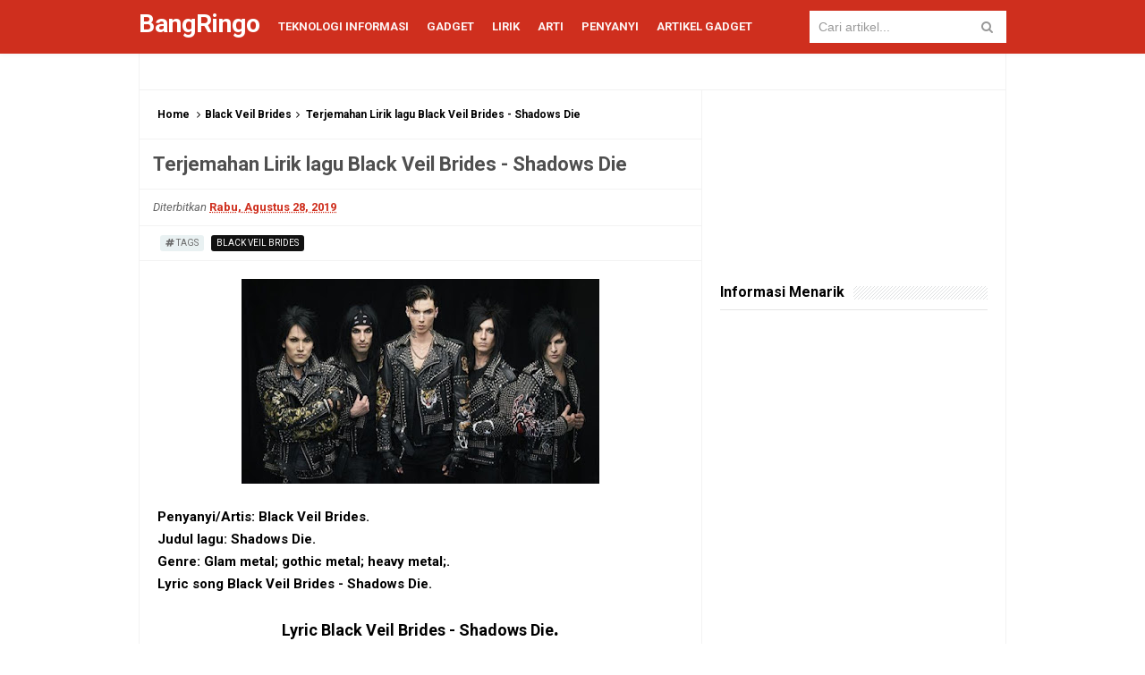

--- FILE ---
content_type: text/html; charset=UTF-8
request_url: https://www.bangringo.com/2019/08/terjemahan-lirik-lagu-black-veil-brides_16.html
body_size: 26906
content:
<!DOCTYPE html>
<HTML dir='ltr'>
<head>
<link href='https://www.blogger.com/static/v1/widgets/55013136-widget_css_bundle.css' rel='stylesheet' type='text/css'/>
<!-- [ Meta Tag SEO ] -->
<meta charset='utf-8'/>
<meta content='google-site-verification=02B8irMv9oyBly5lMXGg8NJLMqhAap5acPs9gx4omjU' name='google-site-verification'/>
<meta content='47297391AA552843907392815DEDD32A' name='msvalidate.01'/>
<meta content='kXa0IBG99BrUvy4CNjwDrQI7c5NAVL-MTyU1MI02JgA' name='google-site-verification'/>
<meta content='d83dcf4b605a78c427990f0f22f29df8' name='propeller'/>
<meta content='651482a2b9896e32076585c379163866' name='coinzilla'/>
<meta content='width=device-width, initial-scale=1' name='viewport'/>
<meta content='blogger' name='generator'/>
<meta content='text/html; charset=UTF-8' http-equiv='Content-Type'/>
<link href='http://www.blogger.com/openid-server.g' rel='openid.server'/>
<link href='https://www.bangringo.com/' rel='openid.delegate'/>
<link href='https://www.bangringo.com/2019/08/terjemahan-lirik-lagu-black-veil-brides_16.html' rel='canonical'/>
<title>Terjemahan Lirik lagu Black Veil Brides - Devil's Choir - BangRingo</title>
<meta content='' name='description'/>
<script async='async' src='https://jsc.mgid.com/site/414410.js'>
</script>
<script type='application/ld+json'>{ "@context": "http://schema.org", "@type": "WebSite", "url": "https://www.bangringo.com/", "potentialAction": { "@type": "SearchAction", "target": "https://www.bangringo.com/?q={search_term}", "query-input": "required name=search_term" } }</script>
<meta content='Terjemahan Lirik lagu Black Veil Brides - Devil&#39;s Choir, BangRingo: Terjemahan Lirik lagu Black Veil Brides - Devil&#39;s Choir, BangRingo' name='keywords'/>
<link href='https://www.bangringo.com/feeds/posts/default' rel='alternate' title='BangRingo - Atom' type='application/atom+xml'/>
<link href='https://www.bangringo.com/feeds/posts/default?alt=rss' rel='alternate' title='BangRingo - RSS' type='application/rss+xml'/>
<link href='http://www.blogger.com/feeds/9142012061057852021/posts/default' rel='alternate' title='BangRingo - Atom' type='application/atom+xml'/>
<link href='https://blogger.googleusercontent.com/img/b/R29vZ2xl/AVvXsEi-0iMGFdgxxGLgVryfaoqCfyMfWyu6q7wRgsCtSL6E_eq5hrLmRIWF-U2lVCaX22aLUaaqtysb234TkzqIqMyj_a482_rYRVfgZ_VEDiEet2OqnqfWBHyOQv6XP6Bv0-IeOiQx_jMNOQ/s72-c/Black+Veil+Brides.jpg' rel='image_src'/>
<link href='https://www.bangringo.com/2019/08/terjemahan-lirik-lagu-black-veil-brides_16.html' hreflang='x-default' rel='alternate'/>
<link href='/favicon.ico' rel='icon' type='image/x-icon'/>
<meta content='Indonesia' name='geo.placename'/>
<meta content='BangRingo' name='Author'/>
<meta content='general' name='rating'/>
<meta content='id' name='geo.country'/>
<!-- [ Social Media Meta Tag ] -->
<meta content='BangRingo: Terjemahan Lirik lagu Black Veil Brides - Devil&#39;s Choir' property='og:title'/>
<meta content='article' property='og:type'/>
<meta content='https://www.bangringo.com/2019/08/terjemahan-lirik-lagu-black-veil-brides_16.html' property='og:url'/>
<meta content='https://blogger.googleusercontent.com/img/b/R29vZ2xl/AVvXsEi-0iMGFdgxxGLgVryfaoqCfyMfWyu6q7wRgsCtSL6E_eq5hrLmRIWF-U2lVCaX22aLUaaqtysb234TkzqIqMyj_a482_rYRVfgZ_VEDiEet2OqnqfWBHyOQv6XP6Bv0-IeOiQx_jMNOQ/s400/Black+Veil+Brides.jpg' property='og:image'/>
<meta content='Situs yang Membahas Segala Informasi dan Tutorial.' property='og:description'/>
<meta content='BangRingo' property='og:site_name'/>
<meta content='https://www.facebook.com/BangRingo1999' property='article:author'/>
<meta content='https://www.facebook.com/BangRingo1999' property='article:publisher'/>
<meta content='BangRingo1999' property='fb:app_id'/>
<meta content='BangRingo1999' property='fb:admins'/>
<meta content='en_US' property='og:locale'/>
<meta content='en_GB' property='og:locale:alternate'/>
<meta content='id_ID' property='og:locale:alternate'/>
<meta content='summary' name='twitter:card'/>
<meta content='BangRingo: Terjemahan Lirik lagu Black Veil Brides - Devil&#39;s Choir' name='twitter:title'/>
<style type="text/css">
<!-- /*
<style id='page-skin-1' type='text/css'><!--
*/
/*
Name             : Simplify 2 Red Fast Responsive 2016
Theme Published  : 07-06-2016
Theme Update     : 23-07-2016
Type             : Personal Blog
Style            : Minimalist
Designer         : Arlina Design
Designer url     : www.arlinadzgn.com
Thanks to        : All supported
License          : Premium
*/
/* CSS Reset */
html,body,div,span,applet,object,iframe,h1,h2,h3,h4,h5,h6,p,blockquote,pre,a,abbr,acronym,address,big,cite,code,del,dfn,em,img,ins,kbd,q,s,samp,small,strike,strong,sub,sup,tt,var,b,u,i,center,dl,dt,dd,ol,ul,li,fieldset,form,label,legend,table,caption,tbody,tfoot,thead,tr,th,td,article,aside,canvas,details,embed,figure,figcaption,footer,header,hgroup,menu,nav,output,ruby,section,summary,time,mark,audio,video{margin:0;padding:0;border:0;font-size:100%;font:inherit;vertical-align:baseline;}
/* ------ TABEL ------ */
.table-responsive{line-height:1.5em;overflow-x:auto;font-size:15px}
.table{width:100%;border-collapse:collapse;border-spacing:0}
.table td,.table th{
background-color:#F3F5EF;border:1px solid #fff;color:#333;font-family:sans-serif;font-size:100%;padding:5px;vertical-align:top
}
.table tr:nth-child(even) td{background-color:#F0F0E5}
.table th{background-color:#EAE2CF;color:#333;font-size:110%}
.table tr.even:hover td,.table tr:hover td{color:#222;background-color:#FFFBEF}
@media screen and (max-width:768px){.table-responsive,.table{width:100%;margin-bottom:15px;overflow-y:hidden;-ms-overflow-style:-ms-autohiding-scrollbar}
}
@media screen and (max-width:414px){.table-responsive,.table{width:100%;margin-bottom:15px;overflow-y:hidden;-ms-overflow-style:-ms-autohiding-scrollbar}
}
@media screen and (max-width:411px){.table-responsive,.table{width:100%;margin-bottom:15px;overflow-y:hidden;-ms-overflow-style:-ms-autohiding-scrollbar}
}
@media screen and (max-width:360px){.table-responsive{width:100%;margin-bottom:15px;overflow-y:hidden;-ms-overflow-style:-ms-autohiding-scrollbar}
}
@media screen and (max-width:320px){.table-responsive{width:100%;margin-bottom:15px;overflow-y:hidden;-ms-overflow-style:-ms-autohiding-scrollbar}
}
/* HTML5 */
article,aside,details,figcaption,figure,footer,header,hgroup,menu,nav,section{display:block;}body{line-height:1;display:block;}*{margin:0;padding:0;}html{display:block;}ol,ul{list-style:none;}blockquote,q{quotes:none;}blockquote:before,blockquote:after,q:before,q:after{background:transparent;}table{border-collapse:collapse;border-spacing:0;}*,*:before, *:after {-webkit-box-sizing:border-box;-moz-box-sizing:border-box;box-sizing:border-box;}ins{background:#fff;}
/* Body Layout */
body#layout ul,#layout ul {display:none;}
body#layout #outer-wrapper, body#layout .post-inner, body#layout .sidebar, body#layout .sidebartop {padding:0;}
body#layout #wrapper, body#layout .post-inner, body#layout .sidebar-inner {padding:0;}
body#layout .header-wrapper {margin-top:0;}
body#layout #header {min-height:0px;width:100%;}
body#layout #headerdua {width:30%;float:left;}
body#layout .sosial-atas li{display:none}
#layout,#layout .widget-content,#layout .add_widget {border:none;}
body#layout .add_widget {border:1px solid #ddd;}
#layout .add_widget a {color:#111;}
#layout #header{min-height:0px;width:100%;margin:10px 0 0 0;}
#layout #main-wrapper{width:70%;float:left}
#layout #sidebar-wrapper{width:30%;left:0;padding:0;float:right}
#layout .draggable-widget .widget-wrap2 {background:#c1cfd9;}
#layout #banner,#layout #banner2 {background-color:#444;padding:20px 0!important;margin-bottom:20px;}
#layout #banner .widget,#layout #banner2 .widget{width:80%;margin:5px auto!important;overflow:hidden;float:none}
#layout #banner .add_widget,#layout #banner2 .add_widget{width:80%;margin:5px auto!important;overflow:hidden;float:none}
#footer-xwidget .footer-widget {width:31.7%;float:left;margin-left:10px;}
#footer-wrapper {overflow:hidden;margin:0 auto 20px auto;padding:20px 0 0;}
#layout #footer-wrapper #column1,#layout #footer-wrapper #column2{margin:0}
/* Layout */
body {background:#fff;font-family:'Roboto',sans-serif;font-size:14px;font-weight:400;text-align:left;color:#000;margin:0;padding:0;}
.navbar,.post-feeds,.feed-links{display:none;}.section,.widget{margin:0;padding:0;}strong,b{font-weight:bold;padding:0;}cite,em,i{font-style:italic;}a:link,a:visited {color:#cf2f1e;text-decoration:none;transition:all .3s}a:hover,a:hover:visited {color:#000}a img{border:none;border-width:0;outline:none;}img{max-width:100%;vertical-align:middle;border:0;}abbr,acronym{border-bottom:1px dotted;cursor:help;}sup,sub{vertical-align:baseline;position:relative;top:-.4em;font-size:86%;}sub{top:.4em;}small{font-size:86%;}kbd{display:inline-block;font-size:90%;color:#cf2f1e;}mark{background-color:#ffce00;color:#182025;}p,blockquote,pre,table,figure,hr,form,ol,ul,dl{margin:1.5em 0;}hr{height:1px;border:none;background-color:#999;}code,kbd,pre,samp{font-family:monospace,monospace;}
pre{white-space:pre;word-wrap:normal;overflow:auto;font-size:13px;margin:0;}*:focus {outline:0!important;}h1,h2,h3,h4,h5,h6{font-weight:700;line-height:normal;}h1{font-size:200%}h2{font-size:180%}h3{font-size:160%}h4{font-size:140%}h5{font-size:120%}h6{font-size:100%}
.post-body blockquote{position:relative;margin:0 auto;padding:24px 20px 24px 45px;line-height:24px;text-shadow:0 1px 1px white;background-color:#f2f6c1;background-image:-webkit-radial-gradient(center,cover,rgba(255,255,255,0) 0%,rgba(255,255,255,0.1) 90%),-webkit-repeating-linear-gradient(top,transparent 0%,transparent 24px,rgba(239,207,173,0.7) 24px,rgba(239,207,173,0.7) 25px);border:1px solid rgba(0,0,0,0.05);}
.post-body blockquote:before,.post-body blockquote:after{content:'';position:absolute;top:0;bottom:0}
.post-body blockquote:before{left:20px;border:4px solid rgba(239,207,173,0.7)}
.post-body blockquote:after{z-index:-1;left:0;right:0;background:rgba(242,246,193,0.9);border:1px solid rgba(170,157,134,0.7);transform:rotate(2deg)}
.post-body h1{font-size:200%}.post-body h2{font-size:180%}.post-body h3{font-size:160%}.post-body h4{font-size:140%}.post-body h5{font-size:120%}.post-body h6{font-size:100%}
.post-body h1 b,.post-body h2 b,.post-body h3 b,.post-body h4 b,.post-body h5 b,.post-body h6 b{font-weight:700;}
input,button,select,textarea{font-size:100%;line-height:normal;vertical-align:baseline;}
textarea{display:block;box-sizing:border-box;}
input.placeholder_text,textarea.placeholder_text{color:#888}
input::-webkit-input-placeholder,textarea::-webkit-input-placeholder,input:-moz-placeholder,textarea:-moz-placeholder,input.placeholder_text,textarea.placeholder_text{color:#444}[placeholder]:focus::-webkit-input-placeholder{transition:opacity .5s .5s ease;opacity:0}
.post ul li span{position:relative;display:block;padding:0;margin:.5em 0 .5em 2em;text-decoration:none;}
ol {counter-reset:li;list-style:none;padding:0;margin:0;}
ol ol {margin: 0 0 0 2em;}
.post ol li{position:relative;display:block;padding:0;margin:.5em 0 .5em 2em;background:#fff;text-decoration:none;}
.post ol li:before {content:counter(li);counter-increment:li;position:absolute;left:-2.5em;height:2em;width:2em;text-align:center;}
.post-body ul {position:relative;display:block;padding:0;margin:.5em 0 .5em 1.5em;text-decoration:none;}
/* Post Table */
.post-body table {width:100%;}
.post-body table td,.post-body table caption{background:#fff;border:0;padding:10px;text-align:left;vertical-align:top}
.post-body table th{background:#ddd;border:0;padding:10px;text-align:left;vertical-align:top}
.post-body table.tr-caption-container {border:0;margin:0;}
.post-body th{font-weight:700;}
.post-body table caption{border:none;font-style:italic;}
.post-body td, .post-body th{vertical-align:top;text-align:left;font-size:13px;padding:3px 5px;border:1px solid #97b28e;}
.post-body th{}
.post-body th:hover{background:#d2d2d2;}
.post-body table tr:nth-child(even) > td {background-color:#f9f9f9;}
.post-body table tr:nth-child(even) > td:hover {background-color:#fbfbfb;}
.post-body td a{color:#444;}
.post-body td a:hover{color:#cf4d35;}
.post-body table.tr-caption-container td{border:0;padding:0;background:#fff;line-height:17px;overflow:hidden;text-align:center;text-overflow:ellipsis;white-space:nowrap;font-weight:700;color:#000;}
.post-body table.tr-caption-container, .post-body table.tr-caption-container img, .post-body img {max-width:100%;height:auto;}
.post-body li {list-style-type:square;}
.post-body td.tr-caption{background:#222!important;color:#fff!important;font-size:85%;padding:10px!important}
.sr {visibility:hidden;width:0;height:0;}
.clear{clear:both}
html {-webkit-font-smoothing:antialiased;}
::selection {background:#eafdb7;text-shadow:none;}
.post-body ::selection {background:#eafdb7;color:#000;}

--></style>
<style type='text/css'>
/* Custom Cookies Info Dark */
.cookie-choices-info{background-color:rgba(56,66,75,.97)!important;line-height:normal!important;top:initial!important;bottom:0!important;font-family:inherit!important;-webkit-transform:translateZ(0);}
.cookie-choices-info .cookie-choices-text{font-size:14px!important;color:#cee6ea!important}
.cookie-choices-info .cookie-choices-button{font-weight:normal!important;color:#fff!important;margin-left:5px!important;padding:3px 6px!important;background:#f64c3b!important;letter-spacing:.8px;transition:all .4s linear}
.cookie-choices-info .cookie-choices-button:nth-child(2){background:#f68c2e!important;transition:all .4s linear}
.cookie-choices-info .cookie-choices-button:hover,.cookie-choices-info .cookie-choices-button:nth-child(2):hover{background:#282f36!important;transition:all .1s linear}
/* Arlina Fixed Layout */
.CSS_LIGHTBOX {z-index:999999!important;}
.CSS_LIGHTBOX_BG_MASK_TRANSPARENT {opacity:.95!important;}
.CSS_LIGHTBOX_SCALED_IMAGE_IMG {width:auto!important;max-width:100%;box-shadow:0 0 10px rgba(0,0,0,0.1);}
.CSS_LIGHTBOX_BTN_CLOSE {background: url('https://blogger.googleusercontent.com/img/b/R29vZ2xl/AVvXsEjq6qpZN-8QWFdhx6k2xCTZX-O1xeU7mBav9XyeR0oMWLfDYosA64u69TKSHXeXKN_PtGPQs3bCmCxPbafc-X-xB6K4elgRlu3lKvxjt1cDAQ_K6F3j0lRPS5lbKXNIxEJRqpXpaW6f/s1600/delete.png') no-repeat!important;width:32px!important;height:32px!important;top:30px!important;opacity:0.7;transition:all .3s;}
.CSS_LIGHTBOX_BTN_CLOSE:hover{opacity:1;}
.CSS_LIGHTBOX_BTN_CLOSE_POS {right:10px!important;}
.CSS_LIGHTBOX_BG_MASK{background-color:rgba(0,0,0,0.8)!important}
.CSS_LIGHTBOX_FILMSTRIP{background-color:rgba(0,0,0,0.5)!important}
.quickedit,#ContactForm1,#ContactForm1 br {display:none}
.post,.widget-content,.breadcrumbs,.banner .widget,.banner2 .widget,#blog-pager,#comments{}
.banner .widget-content,.banner2 .widget-content,#LinkList215 .widget-content{}
#BlogArchive1 li.archivedate {padding:0;}
#BlogArchive1 #ArchiveList ul.posts li {padding:0 0 0 22px;line-height:normal;}
#ArchiveList{padding:10px}
#ArchiveList select{width:100%;padding:10px;margin-bottom:5px;border:1px solid rgba(201,201,201,0.52);font-size:13px;font-family:'Roboto',sans-serif}
/* Arlina Template Wrapper */
.maxwrap {max-width:970px;margin:0 auto;}
#wrapper{background:#fff;display:block;position:relative;overflow:hidden;max-width:970px;margin:0 auto;padding:0;border-left:1px solid rgba(0,0,0,0.05);border-right:1px solid rgba(0,0,0,0.05);}
#content-wrapper {display:block;position:relative;overflow:hidden;padding:0;margin:60px auto 0 auto;}
/* Arlina Top */
.search-boxy{display:none;width:230px;height:27px;float:right;padding:0;position:relative;transition:all .1s}
#search-formy,#searchform,.search-button{border:0;line-height:27px}
#searchform{position:relative;border:0;margin:9px 0 0 0}
#search-formy{background:rgba(0,0,0,.05);border-radius:3px;color:rgba(0,0,0,.5);width:100%;padding:0 30px 0 10px;height:27px;line-height:27px;font-size:13px;margin:0;border:1px solid rgba(0,0,0,0.05);transition:all .3s}
.search-button{background:none;width:30px;padding:0;text-align:center;margin:0;top:0;right:0;font-size:13px;color:#666;position:absolute;border-radius:0;text-shadow:none;box-shadow:none}
#search-formy:focus,#search-formy:hover,.search-button:focus,.search-button:hover{background:rgba(0,0,0,0);border-color:rgba(0,0,0,0.14);outline:0;color:rgba(0,0,0,.5)}
/* Arlina Top */
.search-boxy{display:none;width:230px;height:27px;float:right;padding:0;position:relative;transition:all .1s}
#search-formy,#searchform,.search-button{border:0;line-height:27px}
#searchform{position:relative;border:0;margin:9px 0 0 0}
#search-formy{background:rgba(0,0,0,.05);border-radius:3px;color:rgba(0,0,0,.5);width:100%;padding:0 30px 0 10px;height:27px;line-height:27px;font-size:13px;margin:0;border:1px solid rgba(0,0,0,0.05);transition:all .3s}
.search-button{background:none;width:30px;padding:0;text-align:center;margin:0;top:0;right:0;font-size:13px;color:#666;position:absolute;border-radius:0;text-shadow:none;box-shadow:none}
#search-formy:focus,#search-formy:hover,.search-button:focus,.search-button:hover{background:rgba(0,0,0,0);border-color:rgba(0,0,0,0.14);outline:0;color:rgba(0,0,0,.5)}
/* Arlina Header Wrapper */
#header{background:#cf2f1e;display:block;margin:0 auto;padding:0;word-wrap:break-word;width:100%;position:fixed;z-index:99;height:60px;line-height:60px;-webkit-transform:translateZ(0);transform:translateZ(0);box-shadow:0 1px 5px rgba(0,0,0,0.05)}
#header .title{font-size:200%;margin:10px 0 0 0;padding:0;display:inline-block;width:100%;}
#header .title a{color:#fff;}
#header .title a:hover {color:#fafafa;}
#header p.description{display:none;font-size:90%;margin:5px 0 0 0;line-height:normal;}
#header img{display:block;height:auto;float:left;margin-left:10px;margin-top:12px}
.header img {display:block;height:auto;}
#headerdua {float:left;margin:0 10px 0 0;}
/* Arlina Main Navigation */
#simplify-duo{font-size:0;padding:0;margin:0 auto;float:left}
#simplify-duo ul.menus{height:auto;overflow:hidden;position:absolute;z-index:99;display:none}
#simplify-duo a{display:block;height:60px;line-height:60px;color:rgba(255,255,255,.95);font-size:13px;font-weight:700;overflow:hidden;padding:0 10px;text-transform:uppercase}
#simplify-duo ul > li a i {color:rgba(255,255,255,.95)}
#simplify-duo ul{margin:0 auto;padding:0;float:left}
#simplify-duo ul li{position:relative;margin:0;list-style:none}
#simplify-duo ul > li {float:left;}
#simplify-duo input {display:none;margin:0;padding:0;width:80px;height:45px;opacity:0;cursor:pointer}
#simplify-duo label {display:none;width:55px;height:48px;line-height:48px;text-align:center}
#simplify-duo label span {font-size:16px;position:absolute;left:55px}
#simplify-duo ul.menus li {display:block;width:100%;text-transform:none;text-shadow:none;}
#simplify-duo ul.menus a {color:#ee9622;line-height:55px}
#simplify-duo li a:hover,#simplify-duo ul.menus a:hover,#simplify-duo li a:active,#simplify-duo ul.menus a:active{background:rgba(0,0,0,.06);color:#fff}
#simplify-duo li ul{display:none;background:#fff;margin:0;height:auto;position:absolute;top:99%;left:0;z-index:12;box-shadow:1px 2px 5px rgba(0,0,0,0.1);}
#simplify-duo li:hover ul.menus,#simplify-duo li:hover > ul{display:block;}
#simplify-duo li:hover ul.menus,#simplify-duo li:hover > ul{visibility:visible;opacity:1;}
#simplify-duo li li{display:block;float:none;font-size:13px;height:auto;clear:both;margin-left:0;line-height:36px;border-bottom:1px solid rgba(0,0,0,0.05)}
#simplify-duo li li:last-child {border:0;}
#simplify-duo li ul ul {left:100%;top:0}
#simplify-duo li li > a{background:#fff;color:#111;display:block;margin:0;text-decoration:none;text-transform:none;min-width:180px;height:36px;line-height:36px;padding:0 13px;font-size:11px;border:0;;border-left:3px solid transparent;margin-top:0;transition:initial;}
#simplify-duo li li a:hover{background:#e9f1f2;color:#000}
/* Arlina search form */
#search-us{float:right;margin:0;padding:0;overflow:hidden;width:220px}
#search-us table{width:100%;margin:0;position:relative;height:36px}
#search-us td.search-boxy1{color:#cbd1e1!important}
#search-us input#search-boxy1[type="text"]{background:rgba(255,255,255,1);height:36px;line-height:35px;margin:0;padding:0 10px;width:100%;border:0;color:#999!important;transition:border-color ease-in-out .15s,box-shadow ease-in-out .15s}
#search-us input#search-boxy1[type="text"]:hover{border-color:rgba(0,0,0,.34);}
#search-us input#search-boxy1[type="text"]:focus{outline:none;color:#222!important;}
#search-us input#search-button1[type="submit"]{cursor:pointer;font-family:FontAwesome;font-size:14px;background:transparent;color:#999;height:60px;line-height:60px;margin:0;padding:0 15px;border:none;outline:none;font-weight:normal!important;transition:all 0.25s;position:absolute;right:0;top:0;z-index:2}
#search-us input#search-button1[type="submit"]:hover,#search-us input#search-button1[type="submit"]:active{color:#222;}
/* Arlina Post Wrapper */
#main-wrapper{width:64.98%;float:left;margin:0;padding:0;word-wrap:break-word;border-right:1px solid rgba(0,0,0,0.05);}
.main .Blog{border-bottom-width:0}
.main .widget{margin:0;padding:0}
.date-header{display:none!important}
h1.post-title.entry-title,h2.post-title.entry-title {font-size:18px;margin:0 0 15px;}
h1.post-title.entry-title a,h2.post-title.entry-title a{color:#111;}
h1.post-title.entry-title a:hover,h2.post-title.entry-title a:hover{color:#cf2f1e;}
.post{background:#fff;position:relative;margin:0;padding:0}
.post-body {margin:0;line-height:1.7em;text-align:left;font-size:15px;padding:20px;}
.post-info abbr {border:0;}
.post-timestamp,.author-info,.comment-info,.label-info{padding:0 10px 0 0}
.post-body img,.post-body video,.post-body object {background:#fafafa;max-width:100%}
.breadcrumbs{background:#fff;color:#000;overflow:hidden;white-space:nowrap;text-overflow:ellipsis;font-size:12px;padding:20px;border-bottom:1px solid rgba(0,0,0,0.05);font-weight:700;}
.breadcrumbs a{color:#000;margin:0 2px;line-height:normal;}
.breadcrumbs .breadhome a{margin:0 5px 0 0}
.breadcrumbs .breadlabel:last-child{margin:0 0 0 4px}
.breadcrumbs a:hover{color:#ee9622;}
.post-footer{line-height:1.6em}
.post-footer a{color:#97b28e;}
.feed-links{clear:both;line-height:2.5em;}
/* Arlina Sidebar Wrapper */
#sidebar-wrapper{padding:20px;width:35%;float:right;word-wrap:break-word;overflow:hidden}
#sidebar-wrapper h2,#sidebar-wrapper h3,#sidebar-wrapper h4{position:relative;overflow:hidden;margin:0;font-size:1rem;vertical-align:middle;padding:0 0 10px 0;border-bottom:1px solid rgba(0,0,0,.1);}
#sidebar-wrapper h2 span,#sidebar-wrapper h3 span,#sidebar-wrapper h4 span{display:inline-block;vertical-align:middle}
#sidebar-wrapper h2:after,#sidebar-wrapper h3:after,#sidebar-wrapper h4:after{content:'';display:inline-block;position:absolute;height:15px;top:0;margin:3px 0 12px 10px;width:100%;background:url(https://blogger.googleusercontent.com/img/b/R29vZ2xl/AVvXsEiXsaXEVJ4zH0qjQ9xDWviaxZkcaUldHHgyCGVp5wknNdUM4H-rE-UzM1xWzTEiFU38goU1Lcr6n5rxtJKNDZqZfetCUkgFreyhuY3vMlaGUwKd_aKIOIp_0p8RoUWtAj3PIcu_gLPVHLON/s1600/repeat-bg.png)repeat;opacity:.9;}
#sidebar-wrapper .widget ul{margin:0;padding:0}
.widget-content{margin:0;padding:10px 0;overflow:hidden}
.sidebar,.sidebartop {line-height:1.5em;padding:0}
.sidebar ul,.sidebartop ul {padding:0;margin:0}
.BlogArchive #ArchiveList ul li {text-indent:0!important}
.sidebar ul li,.sidebartop ul li{margin:0;padding:10px;border-bottom:1px solid rgba(0,0,0,0.05);}
.sidebar .widget{margin:0}
.sidebartop .widget{margin:0 0 20px 0}
/* Dropdown Label */
.droplabeldo select{outline:none;cursor:pointer;transition:all .6s ease-out}
.droplabeldo{display:inline-block;position:relative;overflow:hidden;width:100%;border:0;height:40px;line-height:40px;color:#7f8c8d}
.droplabeldo:before,.droplabeldo:after{content:'';position:absolute;z-index:2;top:15px;right:12px;width:0;height:0;line-height:40px;border:4px dashed;border-color:#95a5a6 transparent;pointer-events:none}
.droplabeldo:before{border-bottom-style:solid;border-top:none}
.droplabeldo:after{margin-top:7px;border-top-style:solid;border-bottom:none}
.dropdown-select{background:#f5f5f5;color:rgba(0,0,0,.7);position:relative;width:100%;margin:0;padding:6px 8px 6px 10px;height:40px;line-height:16px;font-size:12px;border:1px solid rgba(0,0,0,0);-webkit-appearance:none;transition:border-color ease-in-out .15s,box-shadow ease-in-out .15s}
.droplabeldo select:hover{background:#fff;color:#222;border-color:rgba(0,0,0,0.2)}
.droplabeldo select:focus{outline:none;cursor:pointer;}
.dropdown-select>option{background:#fff;position:relative;display:block;margin:3px;text-shadow:none;outline:0;border:0;cursor:pointer}
/* Label Cloud */
.cloud-label-widget-content{text-align:left}
.cloud-label-widget-content .label-count{background:#cf2f1e;color:#fff!important;margin-left:-3px;white-space:nowrap;border-radius:0;padding:1px 4px!important;font-size:12px!important;margin-right:5px}
.cloud-label-widget-content .label-size{background:#f5f5f5;display:block;float:left;font-size:11px;margin:0 5px 5px 0}
.cloud-label-widget-content .label-size a,.cloud-label-widget-content .label-size span{background:#f5f5f5;color:#222;display:inline-block;font-size:10px;font-weight:700!important;text-transform:uppercase;padding:6px 8px;transition:all .3s}
.cloud-label-widget-content .label-size a{padding:6px 10px}
.cloud-label-widget-content .label-size a:hover{background:#cf2f1e;color:#fff}
.cloud-label-widget-content .label-size,.cloud-label-widget-content .label-count{height:30px!important;line-height:19px!important}
.cloud-label-widget-content .label-size:hover{background:#cf2f1e;color:#fff!important}
.cloud-label-widget-content .label-size:hover a{color:#fff!important}
.cloud-label-widget-content .label-size:hover span{background:#111111;color:#fff!important;cursor:pointer}
.cloud-label-widget-content .label-size-1,.label-size-2,.label-size-3,.label-size-4,.label-size-5{font-size:100%;opacity:10}
.label-size-1,.label-size-2{opacity:100}
/* Arlina Footer Wrapper */
#footer-wrapper{background:#f2f2f2;margin:0 auto;padding:0;border-top:1px solid rgba(0,0,0,0.05);position:relative}
#footbawah{clear:both;background:#cf2f1e;margin:auto;padding:25px 0;color:#fff;font-size:14px;display:block;overflow:hidden;position:relative}
#footbawah a{color:#f2ee8e}
#footbawah a:hover{color:#fff;}
.footbawahkiri{text-align:left;float:left}
.footbawahkanan{text-align:right;float:right;}
.footbawahkanan a{color:#f2ee8e}
.footbawahkanan a:hover{color:#fff;}
.footer-menu{margin:auto;padding:0}
ul.menufoot{margin:auto;padding:0;width:auto;overflow:hidden;float:left;list-style:none;line-height:24px}
ul.menufoot li{display:inline-block;margin:20px 0}
ul.menufoot li a{text-transform:uppercase;color:#888;overflow:hidden;margin-right:25px;font-size:13px;font-weight:700}
ul.menufoot li a:hover{color:#cf2f1e;}
ul.nomedic{margin:12px auto;padding:0;height:40px;float:right;overflow:hidden;display:block}
ul.nomedic li{float:left;text-align:right}
ul.nomedic li.awal{float:left;text-align:left;width:275px}
li.sosialfoot{display:inline-block;float:right;list-style-type:none;height:40px;margin:0;padding:0}
li.sosialfoot a{clear:both;transition:all 0.4s;display:inline-block;line-height:40px;height:40px;width:40px;text-align:center;padding:0;margin:0 0 0 5px;color:#fff!important;border-radius:99em;border:none!important}
li.sosialfoot a i{line-height:40px;font-size:17px!important}
li.sosialfoot a.fcb{background:#3a5a9d}
li.sosialfoot a.twt{background:#15cbe0}
li.sosialfoot a.gpl{background:#e14936}
li.sosialfoot a.rss{background:#ff7443}
/* Popular Post */
#PopularPosts1 ul,.PopularPosts li,.PopularPosts li img,.PopularPosts li a,.PopularPosts li a img{color:#111;margin:0;padding:0;list-style:none;border:none}
#PopularPosts1 ul{margin:0;list-style:none;}
#PopularPosts1 ul li{margin:0;padding:10px 0;position:relative;}
#PopularPosts1 ul li:last-child{border:0}
#PopularPosts1 ul li img{display:block;width:100%;height:auto}
#PopularPosts1 ul li .item-title a,.PopularPosts ul li a{font-size:13px;font-weight:700;line-height:1.6;}
#PopularPosts1 ul li .item-title a:hover,.PopularPosts ul li a:hover{color:#cf2f1e;}
#PopularPosts1 .item-thumbnail{margin:0 10px 0 0;overflow:hidden;z-index:2;display:block;position:relative;border-radius:0;width:90px;height:62px;float:left}
#PopularPosts1 .item-title{padding:0 5px}
#PopularPosts1 ul li:nth-child(1){border-top:none}
#PopularPosts1 ul li .item-snippet{color:#999;font-size:13px}
/* Social Media */
#socialcounter{overflow:hidden;margin:0 0 20px 0}
#socialcounter ul{margin:0;padding:10px 0 0 0;display:table;width:100%}
#socialcounter ul a{color:#fff}
#socialcounter ul li.social_item-wrapper{display:table-cell;width:25%;}
#socialcounter ul li a.social_item{font-size:16px;color:#fff;display:block;box-shadow:inset 0 -2px 0 rgba(0,0,0,.1),0 4px 0 rgba(0,0,0,.05);overflow:hidden;text-align:center;padding:15px 0}
#socialcounter ul li a.social_item i{background:rgba(0,0,0,0.12);width:46px;height:46px;line-height:46px;border-radius:100%}
#socialcounter ul li a .textsoc{font-size:12px;display:block;padding:10px 0 0 0}
#socialcounter ul li.social_item-wrapper:nth-child(2n+2){margin:0}
#socialcounter ul li a.social_item.social_facebook{background:#3F5B9B}
#socialcounter ul li.social_item-wrapper:hover .social_facebook{background:#2E4372}
#socialcounter ul li a.social_item.social_twitter{background:#1C97DE}
#socialcounter ul li.social_item-wrapper:hover .social_twitter{background:#1571A5}
#socialcounter ul li a.social_item.social_rss{background:#fc9846}
#socialcounter ul li.social_item-wrapper:hover .social_rss{background:#e68a3f}
#socialcounter ul li a.social_item.social_google-plus{background:#E82C2C}
#socialcounter ul li.social_item-wrapper:hover .social_google-plus{background:#BF2424}
/* Banner */
.kotak_iklan1 {position:relative;}
.kotak_iklan1:before{content:'300x250 Ad';position:absolute;background:rgba(25,25,25,.9);color:#fff;top:0;right:0;padding:2px 8px;font-size:80%}
.kotak_iklan1:hover:before{content:'Pasang iklan';}
.banner,.banner2{margin:0 auto;text-align:center;overflow:hidden}
.banner .widget,.banner2 .widget{width:100%;max-width:100%;margin:0 auto;background:#fff;text-align:center;overflow:hidden;padding:20px}
.banner .widget{border-bottom:1px solid rgba(0,0,0,0.05);}
.banner2 .widget{border-top:1px solid rgba(0,0,0,0.05);}
.banner img,.banner iframe,.banner2 img,.banner2 iframe{display:block;margin:0 auto;text-align:center;}
.kotak_iklan{text-align:center;margin:0 auto;transition:all 1s ease-out}
.kotak_iklan .sidebar .widget-content,.kotak_iklan .sidebar-atas .widget-content{padding:0;border:0}
.kotak_iklan .sidebar .widget{margin-bottom:0;padding:0}
.kotak_iklan img{background:#fff;text-align:center;margin:0 auto;padding:4px;border:1px solid transparent!important;transition:all .6s ease-out}
.kotak_iklan img:hover{background:#fdfdfd;border:1px solid #e6e6e6}
.kotak_iklan2,.kotak_iklan3{text-align:center;margin:0 auto;transition:all 1s ease-out}
.kotak_iklan2 .sidebar .widget-content,.kotak_iklan2 .sidebar-atas .widget-content{padding:0;background:#f2f6f7;box-shadow:0 1px 2px 0 rgba(0,0,0,.1);border:0}
.kotak_iklan2 .sidebar .widget,.kotak_iklan2 .sidebar-atas .widget{margin-bottom:0;padding:0}
.kotak_iklan2 img{text-align:center;transition:all 1s ease-out}
.kotak_iklan2 img:hover{transition:all .5s ease-out}
#HTML2 .widget-content,#HTML3 .widget-content,#HTML4 .widget-content,#HTML5 .widget-content{padding:0;}
/* To top */
.simplifytotop{visibility:hidden;z-index:2;background:rgba(0,0,0,.9);color:#fff;font-size:20px;width:37px;height:37px;line-height:37px;text-align:center;position:fixed;bottom:10px;right:10px;border-radius:2px;cursor:pointer;transition:all .4s}
.simplifytotop:hover{background:rgba(0,0,0,1);color:#fff;}
.simplifytotop.arlniainf{visibility:visible;cursor:pointer;opacity:1;-webkit-transform:translateZ(0);transform:translateZ(0);transition:all .4s;}
/* Arlina Global Responsive */
@media screen and (max-width:1366px) {
ul.recent_posts_arlina li:nth-child(n+6) {display:none;}}
@media screen and (max-width:800px) {
#wrapper{overflow:initial}
#content-wrapper{background:#fff;margin:0 auto;}
#footer-wrapper{border:0}
#header{padding:0;height:auto;line-height:normal;text-align:center;border:0;position:relative;z-index:initial;-webkit-transform:initial;transform:initial}
#header p.description{display:block;color:#fff}
#headerdua{background:#cf2f1e;float:none;max-width:100%;padding:20px;margin:0;}
#header .title a,#header .title a:hover {color:#fff;}
#header .title{margin:10px 0 15px 0;font-weight:700;}
#main-wrapper {float:none;border:0;width:100%;}
#sidebar-wrapper {padding: 0 20px;width:100%;float:none;}
.simplify-menu,.search-boxy{width:100%;margin:0 auto;padding:10px;}
.search-boxy:hover,.search-boxy:active,.search-boxy:focus{width:100%;}
#search-boxy{padding:0 0 10px 0}
#search-boxy{width:96%;float:left;padding-right:0;margin:0 2%}
.search-boxy{height:auto;}
#searchform{margin:0 10px}
#menu {display:block;}
#simplify-duo{background:#fff;font-size:initial;position:relative;display:block;padding:15px;text-transform:uppercase;box-shadow:none;float:none;text-align:left;border-bottom:1px solid rgba(0,0,0,0.05)}
#simplify-duo ul{background:#fff;position:absolute;top:100%;left:0;z-index:3;height:auto;float:none;display:none;border-top:1px solid rgba(0,0,0,0.05);}
#simplify-duo ul > li{float:none}
#simplify-duo ul.menus{width:100%;position:static;padding-left:20px}
#simplify-duo li{display:block;float:none;width:auto}
#simplify-duo li a:hover,#simplify-duo ul.menus a:hover{background:#e9f1f2;color:#000;}
#simplify-duo a{background:#fff;padding:12px;height:initial;line-height:initial;color:#000;border:0;border-bottom:1px solid rgba(0,0,0,0.05);margin:0;font-weight:400;text-transform:capitalize;}
#simplify-duo ul > li a i{color:#000;float:right}
#simplify-duo input,#simplify-duo label{position:absolute;top:0;left:0;display:block}
#simplify-duo input{z-index:4}
#simplify-duo input:checked + label{color:#fff}
#simplify-duo input:checked ~ ul{display:block;width:100%}
#simplify-duo li:hover > ul{width:100%}
#simplify-duo li li {border:0;}
#simplify-duo li li > a{background:#fff;color:#000;height:auto;font-size:12px;line-height:30px;padding:0 10px;}
#simplify-duo li li:hover, #simplify-duo li li a:hover {background:#e2e9ea;color:#000;}
#simplify-duo li ul {background:#fff;padding:0;position:relative;width:100%;left:initial;box-shadow:none;border:0;}
#simplify-duo li:hover ul.menus,#simplify-duo li:hover > ul{left:initial}
#simplify-duo a i {float:right;}
#footbawah{padding:20px 10px;line-height:normal;}
#search-us{display:none}}
@media only screen and (max-width:768px) {
#headerdua {float:none;max-width:100%;}
#sidebar-wrapper,#main-wrapper {width:100%;padding:0 20px 20px 20px;}
.sidebar {padding:0;}
.sosial-atas li a{color:#fff}
.sosial-atas li a:hover,.sosial-atas li:hover a{background:rgba(0,0,0,0.1);color:#fff}
.page-menu ul li a:hover,.page-menu ul li:hover a{background:transparent}
.footer-menu{float:none;width:auto;margin:0 20px}}
@media screen and (max-width:640px) {
#main-wrapper {width:100%;padding:0 10px 20px 10px;}
#sidebar-wrapper {width:100%;padding:0 20px 20px 20px;}
.status-msg-border {width:97%}
.post h2 {font-size:100%}
h1.post-title.entry-title,h2.post-title.entry-title{font-size:16px;margin:0}
#simplify-duo ul{height:195px;overflow:auto;}
#footer-wrapper{margin:auto;border-top:1px solid rgba(0,0,0,0.05)}
#footer-wrapper .footbawahkiri,#footer-wrapper .footbawahkanan{float:none;text-align:center}
.simplifytotop{width:32px;height:32px;line-height:32px}
.search-boxy{background:#fff;display:block;border-bottom:1px solid rgba(0,0,0,0.05);}
#search-formy,#searchform,.search-button{line-height:34px}
#search-formy{height:34px;line-height:34px}
.footer-menu{display:none}}
@media screen and (max-width:480px) {
body{background:#fff}
.comments .comments-content .user{line-height:2.8em}
.post h2{font-size:100%}
.post h1{font-size:120%}
body,.body-fauxcolumn-outer{font-size:80%}
#header{border:0}
#header p.description{line-height:normal}
#main-wrapper{padding:0}
#sidebar-wrapper{padding:0 10px}
.post-body{padding:10px}
.breadcrumbs{padding:18px 7px}
.widget-content{box-shadow:none;border:0}
#simplifynewsletter{margin:0 0 20px 0}
.sidebar .widget,.sidebartop .widget {margin:0;}
#Label1 .widget-content {padding:20px 10px;}
.banner .widget,.banner2 .widget{padding:10px}}
@media screen and (max-width:320px) {
body{background:#fff}
#sidebar-wrapper{padding:0 10px}
.widget-content{padding:12px 0}
#HTML2 .widget-content,#HTML3 .widget-content,#HTML4 .widget-content,#HTML5 .widget-content {padding:0}
#Label1 .widget-content {padding:20px 0;}
#socialcounter ul li a .textsoc{display:none}}
@media screen and (max-width:240px) {
body,.body-fauxcolumn-outer {font-size:80%}
.simplify-menu ul li{width:50%}
#socialcounter ul li.social_item-wrapper{display:block;float:none;width:100%}
#PopularPosts1 .item-thumbnail,.recent_posts_arlina .wrapinfo,.post-thumb{width:62px!important;height:52px!important}
h2.post-title.entry-title,#PopularPosts1 ul li .item-title a,.PopularPosts ul li a,ul.recent_posts_arlina li a{font-size:12px!important}
.recent_posts_arlina br{display:none}}
.status-msg-body {padding:10px 0;display:none}
.status-msg-wrap{display:none;font-size:14px;margin-left:1px;width:100%;color:#666}
.status-msg-wrap a{color:orange!important}
.status-msg-bg{display:none;background:#ccc;position:relative;width:99%;padding:6px;z-index:1;border:2px #999 solid}
.status-msg-border{display:none;border:0;position:relative;width:99%}
</style>
<style type='text/css'>
/* CSS Comments */
#comments{background:#fff;position:relative;margin:0 auto;padding:20px;}
#comments{display:none}
.post-comment-link{visibility:hidden}
#comments h3 {display:inline-block;margin:0 0 10px 0;}
.comment_avatar_wrap{width:42px;height:42px;background:#fcfcfc;border-radius:6px;text-align:center;margin:0 0 20px 0;padding:0}
#comments .avatar-image-container{float:left;margin:0 10px 0 0;width:42px;height:42px;max-width:42px;max-height:42px;padding:0;margin-bottom:10px}
#comments .avatar-image-container img{width:42px;height:42px;max-width:42px;max-height:42px;background:url(https://blogger.googleusercontent.com/img/b/R29vZ2xl/AVvXsEg6nWIBTEr5Egy3K1x0CliYqvq52Ojs_FR3EBesryOQ60LU7NSTAHDpUBzs2zKEe1YT7068nhaiT_0RBO9Lk_V3Wpjld-E-fkhmidkaqMpko7LlAELLENw5cu3NRstUIZP6zQoTyO8dAyJr/s1600/anon.jpg) no-repeat}
#comments .comment_name,#comments .comment_admin .comment_name{padding:0 0 10px 0;font-size:13px;position:relative}
#comments .comment_name a{color:#666;font-weight:700;padding:0;font-size:14px;text-decoration:none}
#comments .comment_admin .comment_date{font-weight:normal;font-size:11px}
#comments .comment_admin .comment_author_flag{display:inline-block;font-size:14px;color:rgb(17,143,249);text-align:center;margin:0 0 0 3px;}
#comments .comment_service{margin-top:5px}
#comments .comment_date{color:#a9a9a9;float:right;font-size:11px;font-weight:normal;margin-top:-3px}
#comments .comment_date a{color:#a9a9a9;float:right;font-size:11px;font-weight:normal;margin:0;padding:0}
#comments .comment_date a:hover{color:#a9a9a9;text-decoration:underline}
#comments .comment_body{margin-left:62px;margin-top:-64px;background:#fafafa;padding:18px 20px;line-height:26px;border-radius:7px;margin-bottom:20px;position:relative;border:1px solid rgba(0,0,0,0.05)}
#comments .comment_body p{margin:5px 0 0 0;font-size:14px;word-wrap:break-word;padding:0 0 5px 0}
#comments .comment_body:before{content:'';right:100%;border:solid transparent;height:0;width:0;position:absolute;pointer-events:none;border-right-color:rgba(0,0,0,0.08);border-width:10px}
#comments .comment_body:after{content:'';top:19px;right:99.9%;border:solid transparent;height:0;width:0;position:absolute;pointer-events:none;border-right-color:#fafafa;border-width:9px}
#comments .comment_inner{margin:12px 0}
#comments .comment_child .comment_wrap{padding-left:3%}
#comments .comment_reply{display:inline-block;margin-top:10px;padding:1px 7px;color:#fff;text-align:center;text-decoration:none;background:#bdc3c7;font:11px/18px sans-serif;transition:background-color .5s ease-out 0s}
#comments .comment_reply:hover{text-decoration:none;background:#95a5a6}
#comments .unneeded-paging-control{display:none}
#comments .comment-form{max-width:100%;}
#comment-editor{width:100%;background:transparent url(//4.bp.blogspot.com/-jSUS8v5kwpQ/U8Z_6Ufr-PI/AAAAAAAAEYY/o4cQPKvt8vQ/s1600/loading.gif) no-repeat 50% 30%;border:1px solid #eee}
#comments .comment_form a{text-decoration:none;}
#comments .comment-form p{padding:20px;margin:5px 0 15px;color:#505050;font-size:14px;line-height:normal;position:relative;max-width:100%;border:4px solid #e9f1f2}
#comments .comment_reply_form{padding:0 0 0 70px}
#comments .comment_reply_form .comment-form{width:99%}
.comment_emo_list .item{float:left;display:block;text-align:center;margin:1px 1px 0 0;height:40px;width:41px}
.comment_emo_list span{display:block;font-weight:700;font-size:11px;margin:3px 0 0 0;letter-spacing:1px}
img.comment_emo {width:16px;height:16px;}
.comment_youtube{max-width:100%;width:400px;height:225px;display:block;margin:auto}
.comment_img{max-width:100%}
#comments .deleted-comment{display:block;color:#999;}
#comments .comment_header{width:50px}
#respond{overflow:hidden;padding-left:10px;clear:both}
#comments .comment_avatar img{width:42px;height:auto;background:url(https://blogger.googleusercontent.com/img/b/R29vZ2xl/AVvXsEh2wr7gvCssjIT2ZNkSgcYH3Xg-u2LxTJpJQOwZFnfiw_8RyUxSaZ7XLYDDBNMW3GtFVFwHFbX_wMu0g2ouvEBNky5VguDbvPnXab-fIo-3E6Fn5cZymmRe1lFne-quODVtZZyJM4gdRzc/s1600/avatar.png) no-repeat;border-radius:6px}
#comments .comment-delete img{float:right;margin-left:15px;margin-top:3px;}
iframe{border:none;overflow:hidden}
#emo-box,#hide-emo{display:none}
.paging-control-container{text-align:center;margin:0 0 0 25%}
.paging-control-container a{text-align:center;margin:0 auto;background:#ccc;border:1px solid #e1e1e1;padding:3px 10px}
.button-group{float:right;text-align:left;margin:0 auto}
button,button[disabled]:active{border:none;font-size:12px;font-weight:normal;border-radius:1px;padding:4px 10px;text-decoration:none;background:#b6c472;color:#fff;display:inline-block;transition:all 0.5s linear;cursor:pointer}
button:hover{background:#a0ad64;color:#fff;transition:all 0.2s linear}
button:active{background:#a0ad64;color:#fff}
button[disabled],button[disabled]:active{background:#a0ad64;border-bottom:2px solid #8b9656;color:#fff;cursor:default}
.small-button a,.small-button1 a{background:#f84141;color:#fff;font-size:13px;cursor:pointer;margin:15px 5px 5px 0;text-decoration:none;text-transform:none;text-shadow:none;border-radius:3px;display:inline-block;padding:5px 10px;box-shadow:0 1px 2px rgba(0,0,0,0.1)}
.small-button:hover a,.small-button1:hover a{background:#e73636;}
@media screen and (max-width:480px) {
#comments{padding:10px}
#comments .comment_body{background:#fff;margin-left:52px;margin-top:-57px;padding:0;width:auto;border:0;}
.comment_avatar_wrap{width:32px;height:32px;border-radius:2px}
#comments .comment_avatar img{width:32px;background:#f6f6f6;border-radius:2px}
#comments .comment_reply{margin-top:5px;padding:0;color:#444;background:#fff;}
#comments .comment_body p{margin:0;font-size:13px;padding:0}
#comments .comment_name,#comments .comment_admin .comment_name{padding:0}
#comments .comment-delete img{opacity:.5}
#comments .comment-delete:hover img{opacity:.8}
#comments .comment_inner{border-bottom:1px solid rgba(0,0,0,0.05)}
#comments .comment_date,#comments .comment_body:before{display:none}}
</style>
<style type='text/css'>
/* Arlina Post Area */
.post {overflow:hidden;}
.post-info{background:#fff;display:block;color:#666;font-style:italic;line-height:1.6em;font-size:13px;padding:10px 15px;border-bottom:1px solid rgba(0,0,0,0.05);border-top:1px solid rgba(0,0,0,0.05)}
.post-info a{position:relative;color:#cf2f1e;padding:0 10px 0 0;font-style:normal;font-weight:700;}
.post-info a:hover{text-decoration:underline;}
.author-info img.avatar-photo1{background:rgba(0,0,0,0.1);height:28px;width:28px;margin:0 7px 0 0;border-radius:100%;transition:all .3s;}
.author-info img.avatar-photo1:hover {transform:rotate(360deg);}
.post-timestamp,.author-info,.comment-info,.label-info{padding:0}
.post-body p{margin:0}
.post-timestamp {padding:0;}
.post-body img {height:auto;opacity:1;transition:all .6s ease;}
.post-body img:hover {opacity:0.97;}
.post-body a.img,.post-body .separator a {margin-left:0!important;margin-right:0!important;}
h1.post-title.entry-title,h2.post-title.entry-title{color:#4f4f4f;padding:15px;font-size:22px;margin:0;}
.label-wrap{display:block;color:#666;padding:10px 15px;border-bottom:1px solid rgba(0,0,0,0.05);overflow:hidden}
.label-info{position:relative;margin:auto}
.label-info a,.label-tags{background:#111;float:left;display:inline-block;position:relative;font-size:10px;margin-left:8px;color:#fff;text-decoration:none;text-transform:uppercase;height:18px;line-height:18px;padding:0 6px;border-radius:3px}
.label-tags{background:#e9f1f2;color:#6c6c6c}
.label-info a:hover{background:#cf2f1e;color:#fff;border-color:inherit;text-decoration:none}
.bottomshare{display:block;padding:0 20px;margin:auto;text-align:center}
/* Arlina Related Post */
#related-post {margin:0;padding:20px 0 0 0;}
#related-post h4{display:none;color:#111;border-bottom:1px solid rgba(0,0,0,0.05);border-top:1px solid rgba(0,0,0,0.05);padding:10px 0;font-size:20px;margin:0 0 20px 0;padding-left:8px;line-height:1em}
#related-post h4 span{padding:6px;display:inline-block;vertical-align:middle}
.relhead {background:#fff;font-size:100%;font-weight:normal;line-height:150%;overflow:hidden;padding:0;}
ul#related-summary {margin:0;padding:0 15px;}
ul#related-summary li{position:relative;float:left;list-style:none outside none;margin:0 5px 15px 5px;padding:0;overflow:hidden;height:180px;width:31.6%}
ul#related-summary li img{background-color:#f1f1f1;width:100%;height:auto;max-width:100%;margin:0 auto;vertical-align:middle;}
ul#related-summary li a.relinkjdulx{color:#666;display:block;font-size:13px;font-weight:400;line-height:normal;overflow:hidden;text-align:left;padding:10px 10px 10px 0}
ul#related-summary li a.relinkjdulx:hover{color:#000;}
.overlayb {position:relative;max-height:140px;overflow:hidden;}
.overlayb:before{content:'';background-color:rgba(0,0,0,0.4);position:absolute;text-align:center;top:0;left:0;right:0;bottom:0;z-index:2;opacity:0;visibility:hidden;transition:all 0.4s linear}
.overlayb:after{content:'\f002';font-family:fontawesome;font-size:1.3rem;color:rgba(255,255,255,.8);position:absolute;top:45%;left:45%;text-align:center;z-index:2;opacity:0;visibility:hidden;transition:all 0.20s linear}
.overlayb:hover:before,.overlayb:hover:after {opacity:1;visibility:visible;}
/* Share Button */
.sharede,.sharesimp{position:relative;}
.sharesimp{margin:20px auto 0 auto;}
.sharesimp a.fb,.sharesimp a.gp,.sharesimp a.tw{position:relative;display:inline-block;margin:auto;color:#fff;text-shadow:none;padding:8px 0;width:26%;font-size:16px;font-weight:700;overflow:hidden;transition:all .3s}
.sharesimp a.gp {background:#f20000;}
.sharesimp a.fb {background:#516ca4;}
.sharesimp a.tw {background:#00baff;}
.fbtea,.gotea,.plustea,.twtea{vertical-align:middle;margin-right:5px;transition:all .3s}
.sharesimp a.fb:hover,.sharesimp a.gp:hover,.sharesimp a.tw:hover{color:#fff;opacity:.9}
.sharesimp a.fb:active,.sharesimp a.gp:active,.sharesimp a.tw:active{box-shadow:inset 0 1px 0 rgba(0,0,0,.16)}
/* Arlina Shortcodes */
.button{list-style:none;text-align:center;width:95%;margin:10px;padding:2px;font-size:14px;clear:both;}
.button ul {margin:0;padding:0}
.post-body ul.button {list-style:none;text-align:center;margin:auto;padding:2px;font-size:14px;clear:both;z-index:2;}
.button li{display:inline;margin:0 5px;padding:0;list-style:none;}
.post-body ul.button a.demo,.post-body ul.button a.download{display:block;background:#97b28e;max-width:180px;padding:8px 12px;color:#fff;font-weight:700;font-size:14px;text-align:center;text-transform:uppercase;letter-spacing:0.5px;margin:auto;border-radius:3px;transition:all .3s}
.post-body ul.button a.demo{background:#333;}
.post-body ul.button a.download{background:#e74c3c;}
.post-body ul.button a.demo:hover,.post-body ul.button a.download:hover {background:#191919;color:#fff}
.first-letter{float:left;font-size:60px;line-height:60px;padding-top:4px;padding-right:8px;padding-left:3px;font-family:Georgia}
.bagidua {-webkit-column-count:2;-moz-column-count:2;column-count:2;}
.bagitiga {-webkit-column-count:3;-moz-column-count:3;column-count:3;}
.bagiempat {-webkit-column-count:4;-moz-column-count:3;column-count:4;}
.bagidua img,.bagitiga img,.bagiempat img{-webkit-backface-visibility:hidden;margin-bottom:20px;max-width:100%;}
#wrap{margin:20px auto;text-align:center}
.btn{background:#7fa4ed;padding:8px 12px;color:#fff;font-weight:700;font-size:14px;text-align:center;text-transform:uppercase;letter-spacing:0.5px;border-radius:4px;transition:all .3s}
.btn:hover,.btn:active,.btn.down:hover,.btn.down:active{background:#41598B}
.post-body a:visited.btn,.post-body a:visited.btn.down,.post-body a:link.btn,.post-body a.btn.down,.post-body a.btn:hover,.post-body a.btn:active,.post-body a.btn.down:hover,.post-body a.btn.down:active{color:#fff}
.btn i{margin:0}
.btn.down.anima{-webkit-animation:anim 2s ease-in infinite;animation:anim 2s ease-in infinite}
.videoyoutube{text-align:center;margin:auto;width:100%;}.video-responsive{position:relative;padding-bottom:56.25%;height:0;overflow:hidden;}.video-responsive iframe{position:absolute;top:0;left:0;width:100%;height:100%;border:0}
#flippy{text-align:center;margin:auto;display:inline}
#flippy button{display:block;background:#333;width:100%;max-width:180px;padding:12px;cursor:default;color:#fff;font-weight:700;font-size:14px;text-align:center;text-transform:uppercase;letter-spacing:0.5px;margin:auto;border-radius:3px;transition:all .3s}
#flippy button:hover, #flippy button:focus {outline:none;opacity:1;color:#fff;}
#flippanel {padding:1px;text-align:left;background:#fafafa;border:1px solid rgba(0,0,0,0.05);margin:10px 0 0 0;}
#flippanel {padding:24px;display:none;}
#flippanel img {background:#f5f5f5;margin:10px auto;}
/* CSS Tabs */
.tabs{background:#fff;width:100%;max-width:100%;float:none;list-style:none;padding:20px 0 0 0;margin:auto;display:table;overflow:hidden;}
.tabs:after{content:'';display:table;clear:both}
.tabs input[type=radio]{display:none}
.tabs label{background:#fff;display:table-cell;float:left;width:33.3333%;color:#bbb;padding:10px;font-size:1.1rem;font-weight:normal;text-align:center;cursor:pointer;border-top:1px solid rgba(0,0,0,0.05);border-bottom:1px solid rgba(0,0,0,0.05);border-left:1px solid rgba(0,0,0,0.05);transition:all 0.3s}
.tabs label:nth-of-type(1){border-left:0}
.tabs label span{display:none}
.tabs label i{padding:5px;margin-right:0}
.tabs label:hover{color:#cf2f1e;}
.tab-content{display:none;width:100%;float:left}
.tab-content *{-webkit-animation:showx 0.3s ease-in-out;-moz-animation:showx 0.3s ease-in-out;animation:showx 0.3s ease-in-out}
.tabs [id^="tab"]:checked + label{color:#cf2f1e}
#tab1:checked ~ #tab-content1,#tab2:checked ~ #tab-content2,#tab3:checked ~ #tab-content3{display:block}
@keyframes showx{0%{transform:scale(0.9)}50%{transform:scale(1.01)}100%{transform:scale(1)}}
/* CSS Multi Author Box */
.authorboxwrap{margin:auto;padding:20px;overflow:hidden}
.avatar-container{background:rgba(0,0,0,.03);float:left;padding:7px;margin:0 20px 0 0;border:1px solid rgba(0,0,0,0.05)}
.avatar-container img{width:90px;height:auto;max-width:100%!important;transition:all .3s}
.author_description_container h4{font-size:18px;display:block;margin:0;margin-bottom:2px}
.author_description_container h4 a{color:#000}
.author_description_container p{margin:0;font-size:14px;margin-bottom:8px;line-height:22px;font-weight:400}
.author_description_container p a{color:#cf2f1e;}.author_description_container p a:hover{color:#000;text-decoration:underline}
.social-links li{list-style:none!important;float:left}
.social-links a{border-bottom:none}
.social-links a:after,.social-links a:before{content:none!important}
.social-links li a{color:#cf2f1e;font-size:12px;text-align:center;display:inline-block;padding:0;margin:0;height:24px;line-height:24px}
.social-links li a:hover{color:#000;}
/* Subscribe Footer */
#subscriber-foot{display:block;overflow:hidden;margin:0 auto;text-align:center;padding:20px;}
#subscriber-foot p{margin:1em 0}
#subscriber-foot .emailfooter{margin:auto;text-align:center;}
#subscriber-foot .emailfooter form{margin:0;padding:0;}
#subscriber-foot .emailfooter input{background:rgba(255,255,255,1);padding:9px 12px;color:#999;font-size:14px;margin-bottom:10px;border:1px solid rgba(0,0,0,0.05);transition:border-color ease-in-out .15s,box-shadow ease-in-out .15s}
#subscriber-foot .emailfooter input:hover{border-color:rgba(0,0,0,.24);}
#subscriber-foot .emailfooter input:focus{color:#000;outline:none;border-color:#66afe9;box-shadow:inset 0 1px 1px rgba(0,0,0,.075),0 0 8px rgba(102,175,233,0.6);}
#subscriber-foot .emailfooter .submitfooter{background:#111;color:#fff;margin:0 0 0 5px;font-size:14px;cursor:pointer;border:0;border-radius:3px;transition:all .3s}
#subscriber-foot .emailfooter .submitfooter:active,#subscriber-foot .emailfooter .submitfooter:hover{background:#444;color:#fff;outline:none;box-shadow:none}
/* Arlina Post Navigation */
#blog-pager-newer-link,#blog-pager-older-link{font-size:100%}
.blog-pager-older-link,.home-link,.blog-pager-newer-link{padding:0}
.halaman{margin:auto;padding:0;border-bottom:1px solid rgba(0,0,0,0.08);border-top:1px solid rgba(0,0,0,0.05)}
.halaman-kanan,.halaman-kiri{color:#141924;background:0 0;width:50%;position:relative;margin:0}
.halaman-kiri{background:#fff;width:50%;float:left;margin:0;text-align:left;padding:20px 20px 20px 30px;height:72px;border-right:1px solid rgba(0,0,0,0.08);}
.halaman-kanan{background:#fff;width:50%;float:right;margin:0;text-align:right;padding:20px 30px 20px 20px;height:72px}
.halaman-kanan:hover,.halaman-kiri:hover{background:#fdfdfd;color:#cf2f1e;}
.halaman-kanan:hover a,.halaman-kiri:hover a{color:#cf2f1e;}
.halaman-kanan a,.halaman-kiri a{color:#111;font-size:14px;font-weight:500;line-height:1.3em;transition:initial}
.current-pageleft,.current-pageright,.halaman-kanan a,.halaman-kiri a{font-size:14px;font-family:Roboto,Arial,sans-serif;font-weight:700;background:transparent;text-decoration:none;line-height:normal;transition:initial}
.halaman-kanan a:hover,.halaman-kanan:hover .pager-title-left,.halaman-kiri a:hover,.halaman-kiri:hover .pager-title-left,.halaman-kiri:hover .current-pageleft,.halaman-kanan:hover .current-pageright{color:#cf2f1e;}
#blog-pager,.isihalaman-kanan,.isihalaman-kiri{margin:0}
.panahkanan,.panahkiri{position:absolute;top:50%;margin-top:-8px}
.panahkiri{left:10px}
.panahkanan{right:10px}
.comments-content {display:block;position:relative;margin-top:20px;}
#HTML1{width:100%;max-width:300px}
/* CSS Highlighter */
.hljs{display:block;overflow-x:auto;padding:0.5em;background:#222;color:white}
.hljs-name,.hljs-strong{font-weight:bold}
.hljs-code,.hljs-emphasis{font-style:italic}
.hljs-tag{color:#62c8f3}
.hljs-variable,.hljs-template-variable,.hljs-selector-id,.hljs-selector-class{color:#ade5fc}
.hljs-string,.hljs-bullet{color:#a2fca2}
.hljs-type,.hljs-title,.hljs-section,.hljs-attribute,.hljs-quote,.hljs-built_in,.hljs-builtin-name{color:#ffa}
.hljs-number,.hljs-symbol,.hljs-bullet{color:#d36363}
.hljs-keyword,.hljs-selector-tag,.hljs-literal{color:#fcc28c}
.hljs-comment,.hljs-deletion,.hljs-code{color:#888}
.hljs-regexp,.hljs-link{color:#c6b4f0}
.hljs-meta{color:#fc9b9b}
.hljs-deletion{background-color:#fc9b9b;color:#333}
.hljs-addition{background-color:#a2fca2;color:#333}
.hljs a{color:inherit}
.hljs a:focus,.hljs a:hover{color:inherit;text-decoration:underline}
#related-post .news-text{display:none}
.BLOG_mobile_video_class{display:none!important;}
/* CSS Item Responsive */
@media only screen and (max-width:960px){
.bagidua,.bagitiga,.bagiempat{-webkit-column-count:2;-moz-column-count:2;column-count:2;}}
@media only screen and (max-width:800px){
#HTML1{max-width:100%;position:relative!important;top:initial!important}}
@media only screen and (max-width:640px){
h1.post-title.entry-title,h2.post-title.entry-title{font-size:16px;}
#related-post h4{margin:0 0 5px;border-bottom:1px solid rgba(0,0,0,0.12)}
ul#related-summary li{float:left;list-style:none;overflow:hidden;width:50%;padding:10px 0;height:160px;margin:0}
ul#related-summary li a.relinkjdulx{font-size:12px;font-weight:400;padding:5px 5px 5px 4px}
ul#related-summary li .overlaytext{float:left;display:inline-block;font-size:12px;font-weight:700;line-height:normal;overflow:hidden;padding:0}
ul#related-summary li .overlayb{display:inline-block;float:left;height:auto;margin:0 4px}
ul#related-summary li img{height:auto;}
.sharesimp a.fb,.sharesimp a.gp,.sharesimp a.tw{width:100%}
.bagidua,.bagitiga,.bagiempat{-webkit-column-count:1;-moz-column-count:1;column-count:1;}
#searchbar form:after {right:12%;top:40%;}}
@media (min-width:768px){.tabs i{padding:5px;margin-right:10px}.tabs label span{display:inline-block}}
@media screen and (max-width:603px){
.halaman-kanan,.halaman-kiri{width:100%;padding:17px 0;height:auto;border:0;}
.halaman-kiri{border-bottom:1px solid rgba(0,0,0,0.08)}
.isihalaman-kiri{margin-left:40px!important}
.isihalaman-kanan{margin-right:40px!important}
.panahkanan,.panahkiri{margin-top:-6px}
#subscriber-foot .emailfooter input{width:100%}
#subscriber-foot .emailfooter .submitfooter{margin:0}
#subscriber-foot .emailfooter form{margin:auto;float:none}
.avatar-container{display:none}}
@media screen and (max-width:320px){
.label-wrap{display:none}}
</style>
<script type='text/javascript'>/*<![CDATA[*/function saringtags(r,l){for(var e=r.split("<"),n=0;n<e.length;n++)-1!=e[n].indexOf(">")&&(e[n]=e[n].substring(e[n].indexOf(">")+1,e[n].length));return e=e.join(""),e=e.substring(0,l-1)}function relpostimgcuplik(r){for(var l=0;l<r.feed.entry.length;l++){var e=r.feed.entry[l];reljudul[relnojudul]=e.title.$t,postcontent="","content"in e?postcontent=e.content.$t:"summary"in e&&(postcontent=e.summary.$t),relcuplikan[relnojudul]=saringtags(postcontent,numchars),"media$thumbnail"in e?postimg=e.media$thumbnail.url:postimg="http://1.bp.blogspot.com/-htG7vy9vIAA/Tp0KrMUdoWI/AAAAAAAABAU/e7XkFtErqsU/s1600/grey.GIF",relgambar[relnojudul]=postimg;for(var n=0;n<e.link.length;n++)if("alternate"==e.link[n].rel){relurls[relnojudul]=e.link[n].href;break}relnojudul++}}function contains(r,l){for(var e=0;e<r.length;e++)if(r[e]==l)return!0;return!1}function artikelterkait(){for(var r=new Array(0),l=new Array(0),e=new Array(0),n=new Array(0),t=0;t<relurls.length;t++)contains(r,relurls[t])||(r.length+=1,r[r.length-1]=relurls[t],l.length+=1,l[l.length-1]=reljudul[t],e.length+=1,e[e.length-1]=relcuplikan[t],n.length+=1,n[n.length-1]=relgambar[t]);reljudul=l,relurls=r,relcuplikan=e,relgambar=n;for(var t=0;t<reljudul.length;t++){var a=Math.floor((reljudul.length-1)*Math.random()),u=reljudul[t],i=relurls[t],o=relcuplikan[t],s=relgambar[t];reljudul[t]=reljudul[a],relurls[t]=relurls[a],relcuplikan[t]=relcuplikan[a],relgambar[t]=relgambar[a],reljudul[a]=u,relurls[a]=i,relcuplikan[a]=o,relgambar[a]=s}for(var g,m=0,d=Math.floor((reljudul.length-1)*Math.random()),c=d,h=document.URL;relmaxtampil>m&&(relurls[d]==h||(g="<li class='news-title clearfix'>",g+="<a href='"+relurls[d]+"' rel='nofollow' target='_top' title='"+reljudul[d]+"'><div class='overlayb'><img src='"+relgambar[d]+"' /></div></a>",g+="<div class='overlaytext'><a class='relinkjdulx' href='"+relurls[d]+"' target='_top'>"+reljudul[d]+"</a></div>",g+="<span class='news-text'>"+relcuplikan[d]+"</span>",g+="</li>",document.write(g),m++,m!=relmaxtampil))&&(d<reljudul.length-1?d++:d=0,d!=c););}var relnojudul=0,relmaxtampil=6,numchars=90,reljudul=new Array,relurls=new Array,relcuplikan=new Array,relgambar=new Array;/*]]>*/</script>
<link href='https://www.blogger.com/dyn-css/authorization.css?targetBlogID=9142012061057852021&amp;zx=e503cb20-a4cb-4e50-882d-7b50c69c2c19' media='none' onload='if(media!=&#39;all&#39;)media=&#39;all&#39;' rel='stylesheet'/><noscript><link href='https://www.blogger.com/dyn-css/authorization.css?targetBlogID=9142012061057852021&amp;zx=e503cb20-a4cb-4e50-882d-7b50c69c2c19' rel='stylesheet'/></noscript>
<meta name='google-adsense-platform-account' content='ca-host-pub-1556223355139109'/>
<meta name='google-adsense-platform-domain' content='blogspot.com'/>

<!-- data-ad-client=ca-pub-6808046556198468 -->

</head>
<!-- <body><div></div> -->
<div data-type='_mgwidget' data-widget-id='1708569'>
</div>
<script>(function(w,q){w[q]=w[q]||[];w[q].push(["_mgc.load"])})(window,"_mgq");
</script>
<body class='loading'>
<div id='header' itemscope='itemscope' itemtype='http://schema.org/WPHeader'>
<div class='maxwrap'>
<div class='section' id='headerdua'><div class='widget Header' data-version='1' id='Header1'>
<div id='header-inner'>
<div class='titlewrapper'>
<h2 class='title'>
<a href='https://www.bangringo.com/' itemprop='url' title='BangRingo'>
<span itemprop='name'>BangRingo</span>
</a>
</h2>
</div>
<div class='descriptionwrapper'>
<p class='description'><span>
</span></p>
</div>
</div>
</div></div>
<nav id='simplify-duo' itemscope='itemscope' itemtype='http://schema.org/SiteNavigationElement'>
<input type='checkbox'><i aria-hidden='true' class='fa fa-th-list'></i> Menu</input>
<ul id='simplify-click'>
<li><a href='https://www.bangringo.com/p/ti.html' itemprop='url'><span itemprop='name'>Teknologi Informasi</span></a></li>
<li><a href='https://www.bangringo.com/p/gadget.html' itemprop='url'><span itemprop='name'>Gadget</span></a></li>
<li><a href='https://www.bangringo.com/p/lirik.html' itemprop='url'><span itemprop='name'>Lirik</span></a></li>
<li><a href='https://www.bangringo.com/p/arti.html' itemprop='url'><span itemprop='name'>Arti</span></a></li>
<li><a href='https://www.bangringo.com/p/penyanyi.html' itemprop='url'><span itemprop='name'>Penyanyi</span></a></li>
<li><a href='https://www.bangringo.com/2024/01/desain-dan-kilas-fitur-asus-rog-phone-8.html' itemprop='url'><span itemprop='name'>Artikel Gadget</span></a></li>
</ul>
</nav>
<form action='/search' id='search-us' method='get'>
<table>
<tbody>
<tr>
<td class='search-boxy1'>
<input id='search-boxy1' name='q' onblur='if(this.value==&#39;&#39;)this.value=this.defaultValue;' onfocus='if(this.value==this.defaultValue)this.value=&#39;&#39;;' type='text' value='Cari artikel...'/>
</td>
<td class='search-button1'>
<input id='search-button1' type='submit' value=''/>
</td>
</tr>
</tbody>
</table>
</form>
</div>
</div>
<div class='clear'></div>
<div class='search-boxy'>
<form action='/search' id='searchform' method='get'>
<input id='search-formy' name='q' placeholder='Cari artikel...' type='text'/>
<span class='search-button'><i class='fa fa-search'></i></span>
</form>
</div>
<div class='clear'></div>
<div id='wrapper'>
<div id='content-wrapper' itemscope='itemscope' itemtype='http://schema.org/Blog' role='main'>
<div class='banner section section' id='banner'><div class='widget HTML' data-version='1' id='HTML3'>
<div class='widget-content'>
<!-- Composite Start -->
<div id="M414410ScriptRootC1600963">
</div>
<script src="https://jsc.mgid.com/b/a/bangringo.com.1600963.js" async="async">
</script>
<!-- Composite End -->
</div>
</div></div>
<div class='clear'></div>
<div id='main-wrapper'>
<div class='main section' id='main'><div class='widget Blog' data-version='1' id='Blog1'>
<div class='breadcrumbs' xmlns:v='http://rdf.data-vocabulary.org/#'>
<span class='breadhome' typeof='v:Breadcrumb'><a href='https://www.bangringo.com/' property='v:title' rel='v:url'>Home</a>
<i class='fa fa-angle-right'></i></span>
<span class='breadlabel' typeof='v:Breadcrumb'><a href='https://www.bangringo.com/search/label/Black%20Veil%20Brides?&amp;max-results=7' property='v:title' rel='v:url'>Black Veil Brides</a>
<i class='fa fa-angle-right'></i></span>
<span class='breadlabel'>Terjemahan Lirik lagu Black Veil Brides - Devil's Choir</span>
</div>
<div class='blog-posts hfeed'>
<!--Can't find substitution for tag [defaultAdStart]-->

                <div class="date-outer">
              
<h2 class='date-header'><span>Rabu, Agustus 28, 2019</span></h2>

                <div class="date-posts">
              
<div class='post-outer'>
<div class='post hentry'>
<h1 class='post-title entry-title'>
Terjemahan Lirik lagu Black Veil Brides - Devil's Choir
</h1>
<div class='post-header'>
<div class='post-header-line-1'>
<div class='post-info'>
<span class='post-timestamp'>
<meta content='https://www.bangringo.com/2019/08/terjemahan-lirik-lagu-black-veil-brides_16.html' itemprop='url'/>
                    Diterbitkan <a class='timestamp-link' href='https://www.bangringo.com/2019/08/terjemahan-lirik-lagu-black-veil-brides_16.html' rel='bookmark' title='permanent link'><abbr class='published updated' itemprop='datePublished' title='2019-08-28T17:39:00+07:00'>Rabu, Agustus 28, 2019</abbr></a>
</span>
</div>
<div class='label-wrap'>
<span class='label-tags'><i CLASS='fa fa-hashtag' aria-hidden='true'></i> Tags</span>
<div class='label-info'>
<a class='label-block' href='https://www.bangringo.com/search/label/Black%20Veil%20Brides?max-results=7' rel='tag'>
Black Veil Brides</a>
</div>
</div>
</div>
</div>

<div style="display:table;text-align:center;padding:0;margin:0 auto">

</div>
<div class='post-body entry-content' id='post-body-7958042032781780443'>
<div itemprop='description'><p><div class="separator" style="clear: both; text-align: center;">
<a href="https://blogger.googleusercontent.com/img/b/R29vZ2xl/AVvXsEi-0iMGFdgxxGLgVryfaoqCfyMfWyu6q7wRgsCtSL6E_eq5hrLmRIWF-U2lVCaX22aLUaaqtysb234TkzqIqMyj_a482_rYRVfgZ_VEDiEet2OqnqfWBHyOQv6XP6Bv0-IeOiQx_jMNOQ/s1600/Black+Veil+Brides.jpg" imageanchor="1" style="margin-left: 1em; margin-right: 1em;"><img alt="Black Veil Brides" border="0" data-original-height="400" data-original-width="700" height="227" src="https://blogger.googleusercontent.com/img/b/R29vZ2xl/AVvXsEi-0iMGFdgxxGLgVryfaoqCfyMfWyu6q7wRgsCtSL6E_eq5hrLmRIWF-U2lVCaX22aLUaaqtysb234TkzqIqMyj_a482_rYRVfgZ_VEDiEet2OqnqfWBHyOQv6XP6Bv0-IeOiQx_jMNOQ/s400/Black+Veil+Brides.jpg" title="Black Veil Brides" width="400" /></a></div>
<br />
<b>Penyanyi/Artis:&nbsp;Black Veil Brides.</b><br />
<b>Judul lagu: Devil's Choir.</b><br />
<b>Genre:&nbsp;Glam metal&#8206;; &#8206;gothic metal&#8206;; &#8206;heavy metal&#8206;;.</b><br />
<b>Lyric song&nbsp;Black Veil Brides - Devil's Choir.</b><br />
<a name="more"></a><div style="text-align: center;">
<br /></div>
<div style="text-align: center;">
<span style="font-size: large;"><b>Lyric</b></span><b><span style="font-size: large;">&nbsp;</span></b><span style="font-size: large;"><b>Black Veil Brides - Devil's Choir</b></span><b style="font-size: x-large;">.</b></div>
<div style="text-align: center;">
<br /></div>
<div style="text-align: center;">
You've been running for so long, still breathing<br />
Hoping soon to find a song worth singing<br />
Every chapter of this node, they're reading<br />
But you slowly losing hope on bleeding<br />
I'll carry on<br />
My darkest desire<br />
When life sings to you through devil's choirs<br />
Fear (Hey!) wont (Hey!)<br />
Steal what burns in you (Hey!)<br />
I'll carry on<br />
And wait for the fire<br />
My desire, devil's choir<br />
My desire, devil's choir<br />
Raise another broken glass to failure<br />
A simple promise of a crimson savior<br />
Take a look into the life you're leaving<br />
I promise you this isn't pain you're feeling<br />
I'll carry on<br />
My darkest desire<br />
When life sings to you through devil's choirs<br />
Fear (Hey!) wont (Hey!)<br />
Steal what burns in you (Hey!)<br />
I'll carry on and wait for the fire<br />
Rawr<br />
(Come on)<br />
I'll carry on<br />
My darkest desire<br />
When life sings to you through devil's choirs<br />
Fear (Hey!) wont (Hey!)<br />
Steal what burns in you (Hey!)<br />
I'll carry on<br />
And wait for the fire<br />
My desire, devil's choir<br />
My desire, devil's choir<br />
I'll carry on<br />
And wait for the fire<br />
My desire, devil's choir<br />
My desire, devil's choir<br />
My desire, devil's choir<br />
My desire, devil's choir<br />
<br /></div>
<div style="text-align: center;">
<b><span style="font-size: large;">Terjemahan Bahasa Indonesia&nbsp;</span></b><span style="font-size: large;"><b>Black Veil Brides - Devil's Choir</b></span><b><span style="font-size: large;">.</span></b></div>
<div style="text-align: center;">
<br /></div>
<div style="text-align: center;">
Anda sudah berlari begitu lama, masih bernafas<br />
Berharap segera menemukan lagu yang layak dinyanyikan<br />
Setiap bab dari simpul ini, mereka membaca<br />
Tapi Anda perlahan kehilangan harapan karena pendarahan<br />
Saya akan melanjutkan<br />
Keinginan tergelapku<br />
Ketika hidup menyanyi untukmu melalui paduan suara iblis<br />
Ketakutan (Hei!) Tidak akan (Hei!)<br />
Curi apa yang terbakar di dirimu (Hei!)<br />
Saya akan melanjutkan<br />
Dan tunggu apinya<br />
Keinginan saya, paduan suara iblis<br />
Keinginan saya, paduan suara iblis<br />
Angkat gelas pecah yang lain sampai gagal<br />
Sebuah janji sederhana dari penyelamat merah<br />
Lihatlah kehidupan yang Anda tinggalkan<br />
Saya berjanji kepada Anda bahwa ini bukan rasa sakit yang Anda rasakan<br />
Saya akan melanjutkan<br />
Keinginan tergelapku<br />
Ketika hidup menyanyi untukmu melalui paduan suara iblis<br />
Ketakutan (Hei!) Tidak akan (Hei!)<br />
Curi apa yang terbakar di dirimu (Hei!)<br />
Saya akan melanjutkan dan menunggu api<br />
Rawr<br />
(Ayolah)<br />
Saya akan melanjutkan<br />
Keinginan tergelapku<br />
Ketika hidup menyanyi untukmu melalui paduan suara iblis<br />
Ketakutan (Hei!) Tidak akan (Hei!)<br />
Curi apa yang terbakar di dirimu (Hei!)<br />
Saya akan melanjutkan<br />
Dan tunggu apinya<br />
Keinginan saya, paduan suara iblis<br />
Keinginan saya, paduan suara iblis<br />
Saya akan melanjutkan<br />
Dan tunggu apinya<br />
Keinginan saya, paduan suara iblis<br />
Keinginan saya, paduan suara iblis<br />
Keinginan saya, paduan suara iblis<br />
Keinginan saya, paduan suara iblis<br />
<div>
<br /></div>
<div>
</div>
</div>
</p></div>
<div class='clear'></div>
</div>
<div class='post-footer'>
<div class='post-footer-line post-footer-line-1'>
<div style="display:table;text-align:center;padding:0;margin:0 auto">

</div>
<span class='bottomshare'>
  BAGIKAN INFORMASI INI MELALUI :
<script type='text/javascript'>
//<![CDATA[
var siteurl = window.location.href;
  document.write('<div class="sharesimp"><div class="sharede"> \
<a class="fb social-popup" href="https://www.facebook.com/sharer/sharer.php?u=' + siteurl + '" target="_blank" title="Share to Facebook">\
    <i class="fa fa-facebook fbtea"></i> Facebook</a> \
<a class="tw social-popup" href="https://twitter.com/intent/tweet?text='+encodeURIComponent(document.title)+'&url='+siteurl+'" target="_blank" title="Share to Twitter">\
    <i class="fa fa-twitter twtea"></i> Twitter</a> \
</div><div class="clear"></div></div> \
');
//]]>
</script>
<div class='clear'></div>
</span>
<div class='clear'></div>
</div>
<div class='post-footer-line post-footer-line-2' style='display:none;'></div>
<div class='post-footer-line post-footer-line-3' style='display:none;'></div>
</div>
</div>
<div class='tabs'>
<input checked='' id='tab1' name='tabs' type='radio'/>
<label for='tab1'>
<i aria-hidden='true' class='fa fa-external-link-square'></i><span>Subscribe</span>
</label>
<input id='tab2' name='tabs' type='radio'/>
<label for='tab2'>
<i aria-hidden='true' class='fa fa-user'></i><span>Penulis</span>
</label>
<input id='tab3' name='tabs' type='radio'/>
<label for='tab3'>
<i aria-hidden='true' class='fa fa-envelope'></i><span>Kontak</span>
</label>
<div class='tab-content' id='tab-content1'>
<h3>
</h3>
<center>
<div id='related-post'>
<div class='relhead'>
<script src='https://apis.google.com/js/platform.js'></script>
<div class='g-ytsubscribe' data-channelid='UCOECJuPnkzcZWNd2bhrv6ww' data-count='default' data-layout='full'></div>
<p>Subscribe ke channel ini</p>
</div>
</div>
</center>
</div>
<div class='tab-content' id='tab-content2'>
<h3>
</h3>
<div class='authorboxwrap'>
<div class='authorboxfull'>
<div class='avatar-container'>
<a href=''>
<img alt='BangRingo,com' class='author_avatar' height='90' src='//blogger.googleusercontent.com/img/b/R29vZ2xl/AVvXsEg3V_R7EC9nycRc_jNVgb6yWOpnhBYoqNqdctO43QwYWysu1kFPR2tHAq_NWLAjG8sv_GOth3hZsB54GW-KYY8HalN91sjraVE6lf5PI_paqhlb-0pF8v9MBMR7TtYM/s220/logo+BangRingo.jpg' title='BangRingo,com' width='90'/>
</a>
</div>
<div class='author_description_container'>
<h4><a href='#' rel='author'>BangRingo,com</a>
<i class='fa fa-check-circle' style='color:#cf2f1e;font-size:16px;margin:0 0 0 3px' title='Verified Author'></i></h4>
<p>
<!--Can't find substitution for tag [post.authorAboutMe]-->
</p>
<span class='social-links'>
<li><a class='external external-link' href='https://web.facebook.com/BangRingo2' rel='nofollow' target='https://web.facebook.com/BangRingo2'><i class='fa fa-facebook'></i></a></li>
</span>
</div>
</div>
</div>
</div>
<div class='tab-content' id='tab-content3'>
<h3>
</h3>
<div class='footer-menu' id='subscriber-foot'>
<h3>Hubungi saya via email</h3>
<p>email : bangringo1999@gmail.com</p>
<div class='emailfooter'>
</div>
</div>
</div>
</div>
<div class='clear'></div>
<div class='halaman'>
<div class='blog-pager'>
<div class='halaman-kiri'>
<div class='isihalaman-kiri'>
<a class='blog-pager-newer-link' href='https://www.bangringo.com/2019/08/terjemahan-lirik-lagu-black-veil-brides_10.html' title='Posting Lebih Baru'>Next Post</a>
<div class='clear'></div>
</div>
<i aria-hidden='true' class='fa fa-chevron-left panahkiri'></i>
</div>
<div class='halaman-kanan'>
<div class='isihalaman-kanan'>
<a class='blog-pager-older-link' href='https://www.bangringo.com/2019/08/terjemahan-lirik-lagu-black-veil-brides_97.html' title='Posting Lama'>Previous Post</a>
<div class='clear'></div>
</div>
<i aria-hidden='true' class='fa fa-chevron-right panahkanan'></i>
</div>
</div>
<div class='clear'></div>
</div>
<div class='comments' id='comments'>
<div class='clear'></div>
<div id='comment_block'>
</div>
<div class='clear'></div>
<div class='clear'></div>
<div class='comment_form'>
<a href='https://www.blogger.com/comment/fullpage/post/9142012061057852021/7958042032781780443' onclick='' title='Posting Komentar'>
Posting Komentar
</a>
</div>
</div>
<script type='text/javascript'>
//<![CDATA[
if (typeof(jQuery) == 'undefined') {
//output the script (load it from google api)
 document.write("<scr" + "ipt type=\"text/javascript\" src=\"http://ajax.googleapis.com/ajax/libs/jquery/1.7.1/jquery.min.js\"></scr" + "ipt>");
}
//]]>
</script>
<script async='async' src='//www.blogblog.com/dynamicviews/4224c15c4e7c9321/js/comments.js' type='text/javascript'></script>
<script type='text/javascript'>


         var Items = {};
         var Msgs = {};
         var Config = {'maxThreadDepth':'0'};
        
       //<![CDATA[
       //Global setting
        Config.maxThreadDepth = 3;//Kedalaman tingkat threaded comment
        Display_Emo = true;//Tampilkan emoticon? ketik "false" untuk menyembunyikan
        Replace_Youtube_Link = false;//Embed video YouTube, ketik "false" untuk mendisable
        Replace_Image_Link = false;//Auto replace link image,  ketik "false" untuk mendisable.
        Replace_Force_Tag = false;//Auto replace virtual tag contoh: [pre] menjadi <pre>, dan [/pre] menjadi </pre>, apabila salah menulis, tidak akan berfungsi
        Replace_Image_Ext = ['JPG', 'GIF', 'PNG', 'BMP'];//(support: jpg, gif, png, bmp),hanya berfungsi apabila Replace_Image_Link=true
        //Pengaturan Emoticon
        Emo_List = [
':)'  	,'http://twemoji.maxcdn.com/36x36/1f600.png',
':('  	,'http://twemoji.maxcdn.com/36x36/1f615.png',
'hihi'  ,'http://twemoji.maxcdn.com/36x36/1f601.png',
':-)'  	,'http://twemoji.maxcdn.com/36x36/1f60f.png',
':D'  	,'http://twemoji.maxcdn.com/36x36/1f603.png',
'=D'  	,'http://twemoji.maxcdn.com/36x36/1f62c.png',
':-d'  	,'http://twemoji.maxcdn.com/36x36/1f604.png',
';('  	,'http://twemoji.maxcdn.com/36x36/1f61e.png',
';-('  	,'http://twemoji.maxcdn.com/36x36/1f62d.png',
'@-)'   ,'http://twemoji.maxcdn.com/36x36/1f616.png',
':o'	,'http://twemoji.maxcdn.com/36x36/1f62e.png',     
':&gt;)','http://twemoji.maxcdn.com/36x36/1f606.png',     
'(o)'	,'http://twemoji.maxcdn.com/36x36/1f609.png',     
':p'	,'http://twemoji.maxcdn.com/36x36/1f614.png',     
':-?'	,'http://twemoji.maxcdn.com/36x36/2753.png', 
'(p)'	,'http://twemoji.maxcdn.com/36x36/1f619.png', 
':-s'	,'http://twemoji.maxcdn.com/36x36/1f625.png',
'8-)'	,'http://twemoji.maxcdn.com/36x36/1f60e.png',
':-t'	,'http://twemoji.maxcdn.com/36x36/1f624.png',
':-b'	,'http://twemoji.maxcdn.com/36x36/1f634.png',
'b-('	,'http://twemoji.maxcdn.com/36x36/1f635.png',
'(y)'	,'http://twemoji.maxcdn.com/36x36/1f44d.png',
'x-)'	,'http://twemoji.maxcdn.com/36x36/1f60d.png',
'(h)'	,'http://twemoji.maxcdn.com/36x36/1f44f.png',   
        ];
                                //Config Force tag list, define all in lower case
                                Force_Tag = [
                                    '[pre]','<pre>',
                                    '[/pre]','</pre>',
                                    '<pre class="brush: plain; title: ; notranslate" title="">','&lt;code&gt;',
                                    '</pre>','</code>'
                                ];
eval(function(p,a,c,k,e,r){e=function(c){return(c<a?'':e(parseInt(c/a)))+((c=c%a)>35?String.fromCharCode(c+29):c.toString(36))};if(!''.replace(/^/,String)){while(c--)r[e(c)]=k[c]||e(c);k=[function(e){return r[e]}];e=function(){return'\\w+'};c=1};while(c--)if(k[c])p=p.replace(new RegExp('\\b'+e(c)+'\\b','g'),k[c]);return p}('3 o=\'.1c\';3 1b=$(\'#O-19\').G(\'A\');u 1l(F){3 1j=\' \\n\\r\\t\\f\\1D\\1G\\1F\\1E\\2l\\2k\\2i\\2f\\2c\\26\\25\\23\\1Y\\1S\\1N\\1L\\1H\\2v\\1M\\2p\\24\\22\\1R\';E(3 i=0;i<F.5;i++){9(1j.d(F.1Q(i))!=-1){F=F.b(0,i);11}}z F}$(\'#1P .1i p\').j(u(y,7){9(1J){3 l=\'1v://13.V.W/1y?v=\';3 8=7.d(l);D(8!=-1){1d=7.b(8);J=1l(1d);3 X=J.d(\'&\');3 N=\'\';9(X==-1){N=J.b(l.5)}Y{N=J.b(l.5,X)}3 1r=\'<1u B="1T" A="1v://13.V.W/1U/\'+N+\'?1V=1" 1W="0" 2w></1u>\';7=7.b(0,8)+1r+7.b(8+J.5);8=7.d(l);9(8==-1){l=\'1Z://13.V.W/1y?v=\';8=7.d(l)}}}9(21){3 Z=\'\';3 s=7;E(3 i=0;i<1w.5;i++){3 l=\'.\'+1w[i];3 m=s.C();3 8=m.d(l);D(8!=-1){k=s.b(0,8+l.5);m=k.C();3 q=\'2h://\';3 w=m.d(q);3 I=\'\';D(w!=-1){I=q.M();k=k.b(w+q.5);m=k.C();w=m.d(q)}q=\'2n://\';m=k.C();w=m.d(q);D(w!=-1){I=q.M();k=k.b(w+q.5);m=k.C();w=m.d(q)}9(I==\'\'||k.5<6){11}k=I+k;Z+=s.b(0,8+l.5-k.5)+\'<10 A="\'+k+\'" B="2r"/>\';s=s.b(8+l.5);m=s.C();8=m.d(l)}}7=Z+s}9(1A){3 5=x.5;9(5%2==1){5--}E(3 i=0;i<5;i+=2){3 S=\'<10 A="\'+x[i+1]+\'" B="1B"/>\';8=7.d(x[i]);D(8!=-1){7=7.b(0,8)+S+7.b(8+x[i].5);8=7.d(x[i])}}}9(1I){3 5=R.5;9(5%2==1){5--}E(3 i=0;i<5;i+=2){D(1){3 s=7.M();8=s.d(R[i]);9(8!=-1){7=7.b(0,8)+R[i+1]+7.b(8+R[i].5)}Y{11}}}}z 7});$(\'.1K\').j(u(y,7){9(1A){3 5=x.5;9(5%2==1){5--}3 12=\'\';E(3 i=0;i<5;i+=2){3 1e=\'<1f>\'+x[i]+\'</1f>\';3 S=\'<10 A="\'+x[i+1]+\'" B="1B"/>\';12+=\'<Q B="1O">\'+S+1e+\'</Q>\'}z 12}});$(\'.1g .1i p\').j(u(i,h){T=h.M();y=T.d(\'@<a U="#c\');9(y!=-1){14=T.d(\'</a>\',y);9(14!=-1){h=h.b(0,y)+h.b(14+4)}}z h});u 1k(g){r=g.d(\'c\');9(r!=-1)g=g.b(r+1);z g}u 1m(g){g=\'&1X=\'+g+\'#%1n\';1o=1b.20(/#%1n/,g);z 1o}u 1p(){j=$(o).j();$(o).j(\'\');o=\'.1c\';$(o).j(j);$(\'#O-19\').G(\'A\',1b)}u 1q(e){g=$(e).G(\'15\');g=1k(g);j=$(o).j();9(o==\'.1c\'){1s=\'<a U="#1t" 27="1p()">\'+28.29+\'</a><a 2a="1t"/>\';$(o).j(1s)}Y{$(o).j(\'\')}o=\'#2b\'+g;$(o).j(j);$(\'#O-19\').G(\'A\',1m(g))}16=2d.2e.U;17=\'#O-2g\';18=16.d(17);9(18!=-1){1x=16.b(18+17.5);1q(\'#2j\'+1x)}E(3 i=0;i<P.5;i++){9(\'1z\'2m P[i]){3 g=P[i].1z;3 1a=2o($(\'#c\'+g+\':L\').G(\'1C\'));$(\'#c\'+g+\' .2q:L\').j(u(y,7){3 H=P[i].15;9(1a>=2s.2t){$(\'#c\'+H+\':L .2u\').1h()}3 K=$(\'#c\'+H+\':L\').j();K=\'<Q B="1g" 15="c\'+H+\'" 1C="\'+(1a+1)+\'">\'+K+\'</Q>\';$(\'#c\'+H).1h();z(7+K)})}}',62,157,'|||var||length||oldhtml|check_index|if||substring||indexOf|||par_id|||html|img_src|search_key|upper_html||Cur_Cform_Hdr||http_search||temp_html||function||find_http|Emo_List|index|return|src|class|toUpperCase|while|for|str|attr|child_id|save_http|yt_link|child_html|first|toLowerCase|yt_code|comment|Items|div|Force_Tag|img_html|temp|href|youtube|com|yt_code_index|else|save_html|img|break|newhtml|www|index_tail|id|cur_url|search_formid|search_index|editor|par_level|Cur_Cform_Url|comment_form|ht|img_code|span|comment_wrap|remove|comment_body|whitespace|Valid_Par_Id|trim|Cform_Ins_ParID|7B|n_cform_url|Reset_Comment_Form|Display_Reply_Form|yt_video|reset_html|origin_cform|iframe|http|Replace_Image_Ext|ret_id|watch|parentId|Display_Emo|comment_emo|level|x5b|x7d|x7c|x5d|u2008|Replace_Force_Tag|Replace_Youtube_Link|comment_emo_list|u2007|u200a|u2006|item|comment_block|charAt|u3000|u2005|comment_youtube|embed|autohide|frameborder|parentID|u2004|https|replace|Replace_Image_Link|u2029|u2003|u2028|u2002|u2001|onclick|Msgs|addComment|name|r_f_c|u2000|window|location|xa0|form_|HTTP|x0b|rc|x3e|x3c|in|HTTPS|parseInt|u200b|comment_child|comment_img|Config|maxThreadDepth|comment_reply|u2009|allowfullscreen'.split('|'),0,{}))   
var avatar=$("#comments");avatar.find('.comment_avatar img').each(function() {var ava = $(this).attr('src');$(this).show().attr('src', ava.replace(/\/s[0-9]+(\-c)?\//,"/s45-c/"));});
//]]>
</script>
</div>
<!--Can't find substitution for tag [defaultAdEnd]-->
<div class='inline-ad'>
</div>
<!--Can't find substitution for tag [adStart]-->

              </div></div>
            
<!--Can't find substitution for tag [adEnd]-->
</div>
<div class='post-feeds'>
<div class='feed-links'>
Langganan:
<a class='feed-link' href='https://www.bangringo.com/feeds/7958042032781780443/comments/default' target='_blank' type='application/atom+xml'>Posting Komentar (Atom)</a>
</div>
</div>
</div></div>
</div>
<aside id='sidebar-wrapper' itemscope='itemscope' itemtype='http://schema.org/WPSideBar'>
<div id='socialcounter'>
</div>
<div class='sidebartop no-items section' id='sidebartop'></div>
<div class='sidebar section' id='sidebar'><div class='widget HTML' data-version='1' id='HTML6'>
<div class='widget-content'>
<iframe data-aa='2156562' src='//acceptable.a-ads.com/2156562' style='border:0px; padding:0; width:100%; height:100%; overflow:hidden; background-color: transparent;'></iframe>
</div>
<div class='clear'></div>
</div><div class='widget HTML' data-version='1' id='HTML4'>
<h2 class='title'>Informasi Menarik</h2>
<div class='widget-content'>
<!-- Composite Start -->
<div id="M414410ScriptRootC1171010">
</div>
<script src="https://jsc.mgid.com/b/a/bangringo.com.1171010.js" async="async" >
</script>
<!-- Composite End -->
</div>
<div class='clear'></div>
</div><div class='widget HTML' data-version='1' id='HTML1'>
<h2 class='title'>Informasi Terbaru</h2>
<div class='widget-content'>
<style scoped="" type="text/css">
ul#recent-posts{list-style:none;margin:0;padding:0}li.recent-posts{display:block;clear:both;overflow:hidden;list-style:none;border-bottom:1px solid #e3e3e3;word-break:break-word;padding:10px 0;margin:0;}
li.recent-posts:last-child{border-bottom:0;}
li.recent-posts a{color:#0033CC;}li.recent-posts a:hover{color:#000;text-decoration:underline}
</style>
<ul id="recent-posts"></ul>
<script>
//<![CDATA[
var homePage = "https://www.bangringo.com",
numPosts = 14;
function recentPosts(a){if(document.getElementById("recent-posts")){var e=a.feed.entry,title,link,content="",ct=document.getElementById("recent-posts");for(var i=0;i<numPosts;i++){for(var j=0;j<numPosts;j++){if(e[i].link[j].rel=="alternate"){link=e[i].link[j].href;break}}var title=e[i].title.$t;content+='<li class="recent-posts"><a href="'+link+'" title="'+title+'" rel="nofollow">'+title+'</a></li>'}ct.innerHTML=content}}var rcp=document.createElement('script');rcp.src=homePage+'/feeds/posts/summary?alt=json-in-script&orderby=published&max-results='+numPosts+'&callback=recentPosts';document.getElementsByTagName('head')[0].appendChild(rcp);
//]]>
</script>
</div>
<div class='clear'></div>
</div><div class='widget HTML' data-version='1' id='HTML5'>
<div class='widget-content'>
<script async="async" src="https://pagead2.googlesyndication.com/pagead/js/adsbygoogle.js?client=ca-pub-6808046556198468" crossorigin="anonymous"></script>
<!-- display-horizontal -->
<ins class="adsbygoogle"
     style="display:block"
     data-ad-client="ca-pub-6808046556198468"
     data-ad-slot="2669864517"
     data-ad-format="auto"
     data-full-width-responsive="true"></ins>
<script>
     (adsbygoogle = window.adsbygoogle || []).push({});
</script>
</div>
<div class='clear'></div>
</div></div>
</aside>
</div>
<div class='clear'></div>
<div class='banner2 section section' id='banner2'><div class='widget HTML' data-version='1' id='HTML2'>
<div class='widget-content'>
<div data-type="_mgwidget" data-widget-id="1171011">
</div>
<script>(function(w,q){w[q]=w[q]||[];w[q].push(["_mgc.load"])})(window,"_mgq");
</script>

<div data-type="_mgwidget" data-widget-id="1600963">
</div>
<script>(function(w,q){w[q]=w[q]||[];w[q].push(["_mgc.load"])})(window,"_mgq");
</script>
</div>
<div class='clear'></div>
</div></div>
</div>
<div class='clear'></div>
<footer id='footer-wrapper' itemscope='itemscope' itemtype='http://schema.org/WPFooter' role='contentinfo'>
<div class='footer-menu'>
<div class='maxwrap'>
<ul class='menufoot mobile-hide' itemprop='mainEntity' itemscope='itemscope' itemtype='http://schema.org/SiteNavigationElement' role='navigation'>
<li><a href='https://www.bangringo.com/p/content.html' itemprop='url'><span itemprop='name'>Konten</span></a></li>
<li><a href='https://www.bangringo.com/p/sitemap.html' itemprop='url'><span itemprop='name'>Sitemap</span></a></li>
<li><a href='https://www.bangringo.com/p/about.html' itemprop='url'><span itemprop='name'>Tentang</span></a></li>
<li><a href='https://www.motormania.id/' itemprop='url'><span itemprop='name'>Motormania.id</span></a></li>
</ul>
<div class='clear'></div>
</div>
</div>
<div id='footbawah'>
<div class='maxwrap'>
<div class='footbawahkiri'>
Copyright &#169; <span id='current-year'></span>
<a href='https://www.bangringo.com/' itemprop='creator' itemscope='itemscope' itemtype='http://schema.org/Person'><span itemprop='name'>BangRingo</span></a> All Right Reserved
</div>
<div class='footbawahkanan'>
</div>
</div>
</div>
</footer>
<div class='simplifytotop hider arlniainf'><i class='fa fa-angle-up'></i></div>
<script src='//ajax.googleapis.com/ajax/libs/jquery/2.1.4/jquery.min.js'></script>
<script type='text/javascript'>
//<![CDATA[
//CSS Ready
function loadCSS(e, t, n) { "use strict"; var i = window.document.createElement("link"); var o = t || window.document.getElementsByTagName("script")[0]; i.rel = "stylesheet"; i.href = e; i.media = "only x"; o.parentNode.insertBefore(i, o); setTimeout(function () { i.media = n || "all" }) }
loadCSS("//fonts.googleapis.com/css?family=Roboto:400,400italic,700,700italic");loadCSS("https://maxcdn.bootstrapcdn.com/font-awesome/4.6.0/css/font-awesome.min.css");
//]]>
</script>
<script type='text/javascript'>
//Spoiler
$(document).ready(function(){$("#flippy").click(function(){$("#flippanel").slideToggle("normal")})});
//Related Post Thumb
$("ul#related-summary li img").each(function(){$(this).attr("src",$(this).attr("src").replace(/\/s[0-9]+(\-c)?\//,"/w200-h140-c/"))});
//<![CDATA[
// Nav
!function(t){var e=t("a.blog-pager-newer-link"),l=t("a.blog-pager-older-link");t.get(e.attr("href"),function(l){e.html(t(l).find(".post h1.post-title").text())},"html"),t.get(l.attr("href"),function(e){l.html(t(e).find(".post h1.post-title").text())},"html")}(jQuery);
// Youtube Responsive
setTimeout(function(){$(".video-youtube").each(function(){$(this).replaceWith('<iframe class="video-youtube loader" src="'+$(this).data("src")+'" allowfullscreen="allowfullscreen" height="281" width="500"></iframe>')})},5e3);
// Double Click
$('i[rel="pre"]').replaceWith(function(){return $("<pre><code>"+$(this).html()+"</code></pre>")});for(var pres=document.querySelectorAll("pre,code,kbd,blockquote,td"),i=0;i<pres.length;i++)pres[i].addEventListener("dblclick",function(){var e=getSelection(),t=document.createRange();t.selectNodeContents(this),e.removeAllRanges(),e.addRange(t)},!1);
function blockLinks(e,n){for(var a=document.getElementById(e),m=a.getElementsByTagName(n),t=0;t<m.length;t++)-1!==m[t].innerHTML.indexOf("</a>")&&(m[t].innerHTML="Warning!! SPAM has been detected!",m[t].className="spammer-detected")}blockLinks("comment_block","p");
function downloadJSAtOnload(){var e=document.createElement("script");e.src="https://cdn.rawgit.com/Arlina-Design/FlamingTree/master/highlightpro.js",document.body.appendChild(e)}window.addEventListener?window.addEventListener("load",downloadJSAtOnload,!1):window.attachEvent?window.attachEvent("onload",downloadJSAtOnload):window.onload=downloadJSAtOnload;
//]]>
</script>
<script type='text/javascript'>
//<![CDATA[
// Sticky widget
$(function(){if($("#HTML1").length){var o=$("#HTML1"),t=$("#HTML1").offset().top,i=$("#HTML1").height();$(window).scroll(function(){var s=$("#comments").offset().top-i-20,f=$(window).scrollTop();if(f>t?o.css({position:"fixed",top:83}):o.css("position","static"),f>s){var n=s-f;o.css({top:n})}})}});
//]]>
</script>
<script type='text/javascript'>
function getCurrentYear(){var e=new Date;return e.getFullYear()}el=document.getElementById("current-year"),el.innerHTML=getCurrentYear();
function show(e){document.getElementById(e).style.display="block"}function hide(e){document.getElementById(e).style.display="none"}
//<![CDATA[
// Back to top button
$(function(){$(window).scroll(function(){$(this).scrollTop()>400?$(".simplifytotop").addClass('arlniainf'):$(".simplifytotop").removeClass('arlniainf')}),$(".simplifytotop").click(function(){return $("html,body").animate({scrollTop:0},400),!1})});
//]]>
</script>
<script type='text/javascript'>
//<![CDATA[
// Lazy Load
(function(a){a.fn.lazyload=function(b){var c={threshold:0,failurelimit:0,event:"scroll",effect:"show",container:window};if(b){a.extend(c,b)}var d=this;if("scroll"==c.event){a(c.container).bind("scroll",function(b){var e=0;d.each(function(){if(a.abovethetop(this,c)||a.leftofbegin(this,c)){}else if(!a.belowthefold(this,c)&&!a.rightoffold(this,c)){a(this).trigger("appear")}else{if(e++>c.failurelimit){return false}}});var f=a.grep(d,function(a){return!a.loaded});d=a(f)})}this.each(function(){var b=this;if(undefined==a(b).attr("original")){a(b).attr("original",a(b).attr("src"))}if("scroll"!=c.event||undefined==a(b).attr("src")||c.placeholder==a(b).attr("src")||a.abovethetop(b,c)||a.leftofbegin(b,c)||a.belowthefold(b,c)||a.rightoffold(b,c)){if(c.placeholder){a(b).attr("src",c.placeholder)}else{a(b).removeAttr("src")}b.loaded=false}else{b.loaded=true}a(b).one("appear",function(){if(!this.loaded){a("<img />").bind("load",function(){a(b).hide().attr("src",a(b).attr("original"))[c.effect](c.effectspeed);b.loaded=true}).attr("src",a(b).attr("original"))}});if("scroll"!=c.event){a(b).bind(c.event,function(c){if(!b.loaded){a(b).trigger("appear")}})}});a(c.container).trigger(c.event);return this};a.belowthefold=function(b,c){if(c.container===undefined||c.container===window){var d=a(window).height()+a(window).scrollTop()}else{var d=a(c.container).offset().top+a(c.container).height()}return d<=a(b).offset().top-c.threshold};a.rightoffold=function(b,c){if(c.container===undefined||c.container===window){var d=a(window).width()+a(window).scrollLeft()}else{var d=a(c.container).offset().left+a(c.container).width()}return d<=a(b).offset().left-c.threshold};a.abovethetop=function(b,c){if(c.container===undefined||c.container===window){var d=a(window).scrollTop()}else{var d=a(c.container).offset().top}return d>=a(b).offset().top+c.threshold+a(b).height()};a.leftofbegin=function(b,c){if(c.container===undefined||c.container===window){var d=a(window).scrollLeft()}else{var d=a(c.container).offset().left}return d>=a(b).offset().left+c.threshold+a(b).width()};a.extend(a.expr[":"],{"below-the-fold":"$.belowthefold(a, {threshold : 0, container: window})","above-the-fold":"!$.belowthefold(a, {threshold : 0, container: window})","right-of-fold":"$.rightoffold(a, {threshold : 0, container: window})","left-of-fold":"!$.rightoffold(a, {threshold : 0, container:window})"})})(jQuery);$(function(){$("img").lazyload({placeholder:"https://blogger.googleusercontent.com/img/b/R29vZ2xl/AVvXsEjr53Wq2OsKQfGQujFPvyviQ4zE6eRFgVrc3Q5ZGLdoRAMD0TXMDYctPcl_iqkgPHO5xXsNilp7Q5eYFDjOywWBiib9z2NxywbiGIfORASMQIvjOaeWbC7YXRQsnpFADvS0tsFT2Q8BUstF/s640/arlinadesign.gif",effect:"fadeIn",threshold:"0"})});
//]]>
</script>
<script type='text/javascript'>
//<![CDATA[
$(document).ready(function(){var t=90;$("#PopularPosts1,.recent_posts_arlina").find("img").each(function(a,r){var r=$(r);r.attr({src:r.attr("src").replace(/s\B\d{2,4}/,"s"+t)}),r.attr("width","100%"),r.attr("height","auto")})});
//]]>
</script>
<script type='text/javascript'>
        (function(i,s,o,g,r,a,m){i['GoogleAnalyticsObject']=r;i[r]=i[r]||function(){
        (i[r].q=i[r].q||[]).push(arguments)},i[r].l=1*new Date();a=s.createElement(o),
        m=s.getElementsByTagName(o)[0];a.async=1;a.src=g;m.parentNode.insertBefore(a,m)
        })(window,document,'script','https://www.google-analytics.com/analytics.js','ga');
        ga('create', 'UA-125030718-1', 'auto', 'blogger');
        ga('blogger.send', 'pageview');
      </script>

<!--
<script type="text/javascript" src="https://www.blogger.com/static/v1/widgets/1166699449-widgets.js"></script>
<script type='text/javascript'>
window['__wavt'] = 'AOuZoY4--CKi2UQYB8v9XaMrdA3clFVEWw:1764795907140';_WidgetManager._Init('//www.blogger.com/rearrange?blogID\x3d9142012061057852021','//www.bangringo.com/2019/08/terjemahan-lirik-lagu-black-veil-brides_16.html','9142012061057852021');
_WidgetManager._SetDataContext([{'name': 'blog', 'data': {'blogId': '9142012061057852021', 'title': 'BangRingo', 'url': 'https://www.bangringo.com/2019/08/terjemahan-lirik-lagu-black-veil-brides_16.html', 'canonicalUrl': 'https://www.bangringo.com/2019/08/terjemahan-lirik-lagu-black-veil-brides_16.html', 'homepageUrl': 'https://www.bangringo.com/', 'searchUrl': 'https://www.bangringo.com/search', 'canonicalHomepageUrl': 'https://www.bangringo.com/', 'blogspotFaviconUrl': 'https://www.bangringo.com/favicon.ico', 'bloggerUrl': 'https://www.blogger.com', 'hasCustomDomain': true, 'httpsEnabled': true, 'enabledCommentProfileImages': true, 'gPlusViewType': 'FILTERED_POSTMOD', 'adultContent': false, 'analyticsAccountNumber': 'UA-125030718-1', 'encoding': 'UTF-8', 'locale': 'id', 'localeUnderscoreDelimited': 'id', 'languageDirection': 'ltr', 'isPrivate': false, 'isMobile': false, 'isMobileRequest': false, 'mobileClass': '', 'isPrivateBlog': false, 'isDynamicViewsAvailable': true, 'feedLinks': '\x3clink rel\x3d\x22alternate\x22 type\x3d\x22application/atom+xml\x22 title\x3d\x22BangRingo - Atom\x22 href\x3d\x22https://www.bangringo.com/feeds/posts/default\x22 /\x3e\n\x3clink rel\x3d\x22alternate\x22 type\x3d\x22application/rss+xml\x22 title\x3d\x22BangRingo - RSS\x22 href\x3d\x22https://www.bangringo.com/feeds/posts/default?alt\x3drss\x22 /\x3e\n\x3clink rel\x3d\x22service.post\x22 type\x3d\x22application/atom+xml\x22 title\x3d\x22BangRingo - Atom\x22 href\x3d\x22https://www.blogger.com/feeds/9142012061057852021/posts/default\x22 /\x3e\n\n\x3clink rel\x3d\x22alternate\x22 type\x3d\x22application/atom+xml\x22 title\x3d\x22BangRingo - Atom\x22 href\x3d\x22https://www.bangringo.com/feeds/7958042032781780443/comments/default\x22 /\x3e\n', 'meTag': '', 'adsenseClientId': 'ca-pub-6808046556198468', 'adsenseHostId': 'ca-host-pub-1556223355139109', 'adsenseHasAds': true, 'adsenseAutoAds': false, 'boqCommentIframeForm': true, 'loginRedirectParam': '', 'view': '', 'dynamicViewsCommentsSrc': '//www.blogblog.com/dynamicviews/4224c15c4e7c9321/js/comments.js', 'dynamicViewsScriptSrc': '//www.blogblog.com/dynamicviews/4cf376763d831ba5', 'plusOneApiSrc': 'https://apis.google.com/js/platform.js', 'disableGComments': true, 'interstitialAccepted': false, 'sharing': {'platforms': [{'name': 'Dapatkan link', 'key': 'link', 'shareMessage': 'Dapatkan link', 'target': ''}, {'name': 'Facebook', 'key': 'facebook', 'shareMessage': 'Bagikan ke Facebook', 'target': 'facebook'}, {'name': 'BlogThis!', 'key': 'blogThis', 'shareMessage': 'BlogThis!', 'target': 'blog'}, {'name': 'X', 'key': 'twitter', 'shareMessage': 'Bagikan ke X', 'target': 'twitter'}, {'name': 'Pinterest', 'key': 'pinterest', 'shareMessage': 'Bagikan ke Pinterest', 'target': 'pinterest'}, {'name': 'Email', 'key': 'email', 'shareMessage': 'Email', 'target': 'email'}], 'disableGooglePlus': true, 'googlePlusShareButtonWidth': 0, 'googlePlusBootstrap': '\x3cscript type\x3d\x22text/javascript\x22\x3ewindow.___gcfg \x3d {\x27lang\x27: \x27id\x27};\x3c/script\x3e'}, 'hasCustomJumpLinkMessage': false, 'jumpLinkMessage': 'Baca selengkapnya', 'pageType': 'item', 'postId': '7958042032781780443', 'postImageThumbnailUrl': 'https://blogger.googleusercontent.com/img/b/R29vZ2xl/AVvXsEi-0iMGFdgxxGLgVryfaoqCfyMfWyu6q7wRgsCtSL6E_eq5hrLmRIWF-U2lVCaX22aLUaaqtysb234TkzqIqMyj_a482_rYRVfgZ_VEDiEet2OqnqfWBHyOQv6XP6Bv0-IeOiQx_jMNOQ/s72-c/Black+Veil+Brides.jpg', 'postImageUrl': 'https://blogger.googleusercontent.com/img/b/R29vZ2xl/AVvXsEi-0iMGFdgxxGLgVryfaoqCfyMfWyu6q7wRgsCtSL6E_eq5hrLmRIWF-U2lVCaX22aLUaaqtysb234TkzqIqMyj_a482_rYRVfgZ_VEDiEet2OqnqfWBHyOQv6XP6Bv0-IeOiQx_jMNOQ/s400/Black+Veil+Brides.jpg', 'pageName': 'Terjemahan Lirik lagu Black Veil Brides - Devil\x27s Choir', 'pageTitle': 'BangRingo: Terjemahan Lirik lagu Black Veil Brides - Devil\x27s Choir'}}, {'name': 'features', 'data': {}}, {'name': 'messages', 'data': {'edit': 'Edit', 'linkCopiedToClipboard': 'Tautan disalin ke papan klip!', 'ok': 'Oke', 'postLink': 'Tautan Pos'}}, {'name': 'template', 'data': {'name': 'custom', 'localizedName': 'Khusus', 'isResponsive': false, 'isAlternateRendering': false, 'isCustom': true}}, {'name': 'view', 'data': {'classic': {'name': 'classic', 'url': '?view\x3dclassic'}, 'flipcard': {'name': 'flipcard', 'url': '?view\x3dflipcard'}, 'magazine': {'name': 'magazine', 'url': '?view\x3dmagazine'}, 'mosaic': {'name': 'mosaic', 'url': '?view\x3dmosaic'}, 'sidebar': {'name': 'sidebar', 'url': '?view\x3dsidebar'}, 'snapshot': {'name': 'snapshot', 'url': '?view\x3dsnapshot'}, 'timeslide': {'name': 'timeslide', 'url': '?view\x3dtimeslide'}, 'isMobile': false, 'title': 'Terjemahan Lirik lagu Black Veil Brides - Devil\x27s Choir', 'description': '   Penyanyi/Artis:\xa0Black Veil Brides.  Judul lagu: Devil\x27s Choir.  Genre:\xa0Glam metal\u200e; \u200egothic metal\u200e; \u200eheavy metal\u200e;.  Lyric song\xa0Black Vei...', 'featuredImage': 'https://blogger.googleusercontent.com/img/b/R29vZ2xl/AVvXsEi-0iMGFdgxxGLgVryfaoqCfyMfWyu6q7wRgsCtSL6E_eq5hrLmRIWF-U2lVCaX22aLUaaqtysb234TkzqIqMyj_a482_rYRVfgZ_VEDiEet2OqnqfWBHyOQv6XP6Bv0-IeOiQx_jMNOQ/s400/Black+Veil+Brides.jpg', 'url': 'https://www.bangringo.com/2019/08/terjemahan-lirik-lagu-black-veil-brides_16.html', 'type': 'item', 'isSingleItem': true, 'isMultipleItems': false, 'isError': false, 'isPage': false, 'isPost': true, 'isHomepage': false, 'isArchive': false, 'isLabelSearch': false, 'postId': 7958042032781780443}}]);
_WidgetManager._RegisterWidget('_HeaderView', new _WidgetInfo('Header1', 'headerdua', document.getElementById('Header1'), {}, 'displayModeFull'));
_WidgetManager._RegisterWidget('_HTMLView', new _WidgetInfo('HTML3', 'banner', document.getElementById('HTML3'), {}, 'displayModeFull'));
_WidgetManager._RegisterWidget('_BlogView', new _WidgetInfo('Blog1', 'main', document.getElementById('Blog1'), {'cmtInteractionsEnabled': false, 'lightboxEnabled': true, 'lightboxModuleUrl': 'https://www.blogger.com/static/v1/jsbin/4025936534-lbx.js', 'lightboxCssUrl': 'https://www.blogger.com/static/v1/v-css/828616780-lightbox_bundle.css'}, 'displayModeFull'));
_WidgetManager._RegisterWidget('_HTMLView', new _WidgetInfo('HTML6', 'sidebar', document.getElementById('HTML6'), {}, 'displayModeFull'));
_WidgetManager._RegisterWidget('_HTMLView', new _WidgetInfo('HTML4', 'sidebar', document.getElementById('HTML4'), {}, 'displayModeFull'));
_WidgetManager._RegisterWidget('_HTMLView', new _WidgetInfo('HTML1', 'sidebar', document.getElementById('HTML1'), {}, 'displayModeFull'));
_WidgetManager._RegisterWidget('_HTMLView', new _WidgetInfo('HTML5', 'sidebar', document.getElementById('HTML5'), {}, 'displayModeFull'));
_WidgetManager._RegisterWidget('_HTMLView', new _WidgetInfo('HTML2', 'banner2', document.getElementById('HTML2'), {}, 'displayModeFull'));
</script>
</body>-->
</HTML>

--- FILE ---
content_type: text/html; charset=utf-8
request_url: https://accounts.google.com/o/oauth2/postmessageRelay?parent=https%3A%2F%2Fwww.bangringo.com&jsh=m%3B%2F_%2Fscs%2Fabc-static%2F_%2Fjs%2Fk%3Dgapi.lb.en.W5qDlPExdtA.O%2Fd%3D1%2Frs%3DAHpOoo8JInlRP_yLzwScb00AozrrUS6gJg%2Fm%3D__features__
body_size: 164
content:
<!DOCTYPE html><html><head><title></title><meta http-equiv="content-type" content="text/html; charset=utf-8"><meta http-equiv="X-UA-Compatible" content="IE=edge"><meta name="viewport" content="width=device-width, initial-scale=1, minimum-scale=1, maximum-scale=1, user-scalable=0"><script src='https://ssl.gstatic.com/accounts/o/2580342461-postmessagerelay.js' nonce="JvcULbbmjzMNBFBR-iOQKw"></script></head><body><script type="text/javascript" src="https://apis.google.com/js/rpc:shindig_random.js?onload=init" nonce="JvcULbbmjzMNBFBR-iOQKw"></script></body></html>

--- FILE ---
content_type: text/html; charset=utf-8
request_url: https://www.google.com/recaptcha/api2/aframe
body_size: 266
content:
<!DOCTYPE HTML><html><head><meta http-equiv="content-type" content="text/html; charset=UTF-8"></head><body><script nonce="TWFMVXwKanBFr9aLozDosw">/** Anti-fraud and anti-abuse applications only. See google.com/recaptcha */ try{var clients={'sodar':'https://pagead2.googlesyndication.com/pagead/sodar?'};window.addEventListener("message",function(a){try{if(a.source===window.parent){var b=JSON.parse(a.data);var c=clients[b['id']];if(c){var d=document.createElement('img');d.src=c+b['params']+'&rc='+(localStorage.getItem("rc::a")?sessionStorage.getItem("rc::b"):"");window.document.body.appendChild(d);sessionStorage.setItem("rc::e",parseInt(sessionStorage.getItem("rc::e")||0)+1);localStorage.setItem("rc::h",'1764795909921');}}}catch(b){}});window.parent.postMessage("_grecaptcha_ready", "*");}catch(b){}</script></body></html>

--- FILE ---
content_type: application/x-javascript; charset=utf-8
request_url: https://servicer.mgid.com/1600963/1?cmpreason=wp&sessionId=6930a606-06039&sessionPage=1&sessionNumberWeek=1&sessionNumber=1&scale_metric_1=64.00&scale_metric_2=256.00&scale_metric_3=100.00&cbuster=1764795912069658939994&pvid=423032e0-29f2-4c34-ae2a-bd50bf1b6d5b&implVersion=17&lct=1763554860&mp4=1&ap=1&consentStrLen=0&wlid=45ebde90-f51d-4a1e-9762-41414dfa9220&uniqId=02735&niet=4g&nisd=false&jsp=head&evt=%5B%7B%22event%22%3A1%2C%22methods%22%3A%5B1%2C2%5D%7D%2C%7B%22event%22%3A2%2C%22methods%22%3A%5B1%2C2%5D%7D%5D&pv=5&jsv=es6&dpr=1&hashCommit=cbd500eb&tfre=6960&w=326&h=151&tl=105&tlp=1&sz=324x106&szp=1&szl=1&cxurl=https%3A%2F%2Fwww.bangringo.com%2F2019%2F08%2Fterjemahan-lirik-lagu-black-veil-brides_97.html&ref=&lu=https%3A%2F%2Fwww.bangringo.com%2F2019%2F08%2Fterjemahan-lirik-lagu-black-veil-brides_97.html
body_size: 549
content:
var _mgq=_mgq||[];
_mgq.push(["MarketGidLoadGoods1600963_02735",[
["Brainberries","16261824","1","From Albinos To Polygamists: The World's Most Unique Families","","0","","","","q63AoiVWelqytj0x8u4fYI3XAAFINZdBsYaIiPX5M8_-EtU3yGfqzbX6kgB14Q1tU9ezLeYkKUxiukdHQigwU4u3SrB2YyY-EbHzFEbkGxO_27KB4ihnwvu4kF6on77Q",{"i":"https://s-img.mgid.com/g/16261824/200x200/-/[base64].webp?v=1764795912-mQcS1hf1Tck8j4sakTxTOClKlDQsevQQJL3G2xqcuys","l":"https://clck.mgid.com/ghits/16261824/i/57932134/0/pp/1/1?h=q63AoiVWelqytj0x8u4fYI3XAAFINZdBsYaIiPX5M8_-EtU3yGfqzbX6kgB14Q1tU9ezLeYkKUxiukdHQigwU4u3SrB2YyY-EbHzFEbkGxO_27KB4ihnwvu4kF6on77Q&rid=c1ed5897-d08b-11f0-ac5c-c4cbe1e6c2ca&tt=Direct&att=3&afrd=296&iv=17&ct=1&gdprApplies=0&st=-300&mp4=1&h2=RGCnD2pppFaSHdacZpvmnpoHBllxjckHXwaK_zdVZw4breLhD82HJl0KEOymURTTHzIfA7WOELVDWqZmRZISTQ**","adc":[],"sdl":0,"dl":"","type":"w","media-type":"static","clicktrackers":[],"cta":"Learn more","cdt":"","catId":225,"tri":"c1ed7775-d08b-11f0-ac5c-c4cbe1e6c2ca","crid":"16261824"}],],
{"awc":{},"dt":"desktop","ts":"","tt":"Direct","isBot":1,"h2":"RGCnD2pppFaSHdacZpvmnpoHBllxjckHXwaK_zdVZw4breLhD82HJl0KEOymURTTHzIfA7WOELVDWqZmRZISTQ**","ats":0,"rid":"c1ed5897-d08b-11f0-ac5c-c4cbe1e6c2ca","pvid":"423032e0-29f2-4c34-ae2a-bd50bf1b6d5b","iv":17,"brid":32,"muidn":"pb3cFE9Wvw5d","dnt":0,"cv":2,"afrd":296,"consent":true,"adv_src_id":6334}]);
_mgqp();


--- FILE ---
content_type: application/x-javascript; charset=utf-8
request_url: https://servicer.mgid.com/1171011/1?nocmp=1&sessionId=6930a606-06039&sessionPage=1&sessionNumberWeek=1&sessionNumber=1&cbuster=1764795912072772847691&pvid=423032e0-29f2-4c34-ae2a-bd50bf1b6d5b&implVersion=17&lct=1763554860&mp4=1&ap=1&consentStrLen=0&wlid=e9113b5f-2de1-4063-851f-1c3d1a7ccb45&uniqId=106d9&niet=4g&nisd=false&jsp=head&evt=%5B%7B%22event%22%3A1%2C%22methods%22%3A%5B1%2C2%5D%7D%2C%7B%22event%22%3A2%2C%22methods%22%3A%5B1%2C2%5D%7D%5D&pv=5&jsv=es6&dpr=1&hashCommit=cbd500eb&tfre=6962&scale_metric_1=64.00&scale_metric_2=256.00&scale_metric_3=100.00&w=928&h=371&tl=150&tlp=1,2,3&sz=301x325&szp=1,2,3&szl=1,2,3&cxurl=https%3A%2F%2Fwww.bangringo.com%2F2019%2F08%2Fterjemahan-lirik-lagu-black-veil-brides_97.html&ref=&lu=https%3A%2F%2Fwww.bangringo.com%2F2019%2F08%2Fterjemahan-lirik-lagu-black-veil-brides_97.html
body_size: 1018
content:
var _mgq=_mgq||[];
_mgq.push(["MarketGidLoadGoods1171011_106d9",[
["Brainberries","14137489","1","This Might Be The Creepiest Version Of Hotel Towel Art Out There","","0","","","","q63AoiVWelqytj0x8u4fYLLbZAJwgDvNTZr8N0e10wkapdNfMSdeT6HcNSRANd81U9ezLeYkKUxiukdHQigwU4u3SrB2YyY-EbHzFEbkGxPf-zPOQcawqE_M7w9K_B73",{"i":"https://s-img.mgid.com/g/14137489/492x277/-/[base64].webp?v=1764795912-06ejibp9LWyYIx4Zzo8dFf8mTJafzjFvlmYgPpvt3p8","l":"https://clck.mgid.com/ghits/14137489/i/57504294/0/pp/1/1?h=q63AoiVWelqytj0x8u4fYLLbZAJwgDvNTZr8N0e10wkapdNfMSdeT6HcNSRANd81U9ezLeYkKUxiukdHQigwU4u3SrB2YyY-EbHzFEbkGxPf-zPOQcawqE_M7w9K_B73&rid=c1f1a405-d08b-11f0-a6cc-d404e6faf7f0&tt=Direct&att=3&afrd=296&iv=17&ct=1&gdprApplies=0&st=-300&mp4=1&h2=RGCnD2pppFaSHdacZpvmnrKs3NEoz9rroTgLYydx17e_K2N9iDn7c04Qo2mNyib6oOoxLbe7P5FuIuSTlSTB3w**","adc":[],"sdl":0,"dl":"","type":"w","media-type":"static","clicktrackers":[],"cta":"Learn more","cdt":"","catId":225,"tri":"c1f1c504-d08b-11f0-a6cc-d404e6faf7f0","crid":"14137489"}],
["Brainberries","20209341","1","7 Iconic Pies From TV Shows and Movies","","0","","","","q63AoiVWelqytj0x8u4fYI7Xm_m8X62DHYgathfYm55oZLxpS_7amwF4Xax3In2iU9ezLeYkKUxiukdHQigwU4u3SrB2YyY-EbHzFEbkGxOSk2RA8JUiKHbBhm4YUFJX",{"i":"https://s-img.mgid.com/g/20209341/492x277/-/[base64].webp?v=1764795912-J9h4jPAQFlilVhA6hgEdp4SD4jj3BHVeX7GlVNcws-8","l":"https://clck.mgid.com/ghits/20209341/i/57504294/0/pp/2/1?h=q63AoiVWelqytj0x8u4fYI7Xm_m8X62DHYgathfYm55oZLxpS_7amwF4Xax3In2iU9ezLeYkKUxiukdHQigwU4u3SrB2YyY-EbHzFEbkGxOSk2RA8JUiKHbBhm4YUFJX&rid=c1f1a405-d08b-11f0-a6cc-d404e6faf7f0&tt=Direct&att=3&afrd=296&iv=17&ct=1&gdprApplies=0&st=-300&mp4=1&h2=RGCnD2pppFaSHdacZpvmnrKs3NEoz9rroTgLYydx17e_K2N9iDn7c04Qo2mNyib6oOoxLbe7P5FuIuSTlSTB3w**","adc":[],"sdl":0,"dl":"","type":"w","media-type":"static","clicktrackers":[],"cta":"Learn more","cdt":"","catId":230,"tri":"c1f1c50a-d08b-11f0-a6cc-d404e6faf7f0","crid":"20209341"}],
["Herbeauty","16000467","1","Who Is Mandi Blanco? No One Knows Anything About Mystery Model","","0","","","","q63AoiVWelqytj0x8u4fYOKfuYNmZYeQQvLCDJXJQGdnchlzsnja6xu4D_i0sNJHU9ezLeYkKUxiukdHQigwU4u3SrB2YyY-EbHzFEbkGxNIE6dSFaXZcU8W3YGvGVYU",{"i":"https://s-img.mgid.com/g/16000467/492x277/-/[base64].webp?v=1764795912-VaAnWRzvK8OQQPR-zYvjA-PDto1fciJAHH6nkyRZN-0","l":"https://clck.mgid.com/ghits/16000467/i/57504294/0/pp/3/1?h=q63AoiVWelqytj0x8u4fYOKfuYNmZYeQQvLCDJXJQGdnchlzsnja6xu4D_i0sNJHU9ezLeYkKUxiukdHQigwU4u3SrB2YyY-EbHzFEbkGxNIE6dSFaXZcU8W3YGvGVYU&rid=c1f1a405-d08b-11f0-a6cc-d404e6faf7f0&tt=Direct&att=3&afrd=296&iv=17&ct=1&gdprApplies=0&st=-300&mp4=1&h2=RGCnD2pppFaSHdacZpvmnrKs3NEoz9rroTgLYydx17e_K2N9iDn7c04Qo2mNyib6oOoxLbe7P5FuIuSTlSTB3w**","adc":[],"sdl":0,"dl":"","type":"w","media-type":"static","clicktrackers":[],"cta":"Learn more","cdt":"","catId":239,"tri":"c1f1c50b-d08b-11f0-a6cc-d404e6faf7f0","crid":"16000467"}],],
{"awc":{},"dt":"desktop","ts":"","tt":"Direct","isBot":1,"h2":"RGCnD2pppFaSHdacZpvmnrKs3NEoz9rroTgLYydx17e_K2N9iDn7c04Qo2mNyib6oOoxLbe7P5FuIuSTlSTB3w**","ats":0,"rid":"c1f1a405-d08b-11f0-a6cc-d404e6faf7f0","pvid":"423032e0-29f2-4c34-ae2a-bd50bf1b6d5b","iv":17,"brid":32,"muidn":"pb3cFE9Wvw5d","dnt":0,"cv":2,"afrd":296,"consent":true,"adv_src_id":6334}]);
_mgqp();


--- FILE ---
content_type: text/javascript; charset=UTF-8
request_url: https://www.bangringo.com/feeds/posts/summary?alt=json-in-script&orderby=published&max-results=14&callback=recentPosts
body_size: 9966
content:
// API callback
recentPosts({"version":"1.0","encoding":"UTF-8","feed":{"xmlns":"http://www.w3.org/2005/Atom","xmlns$openSearch":"http://a9.com/-/spec/opensearchrss/1.0/","xmlns$blogger":"http://schemas.google.com/blogger/2008","xmlns$georss":"http://www.georss.org/georss","xmlns$gd":"http://schemas.google.com/g/2005","xmlns$thr":"http://purl.org/syndication/thread/1.0","id":{"$t":"tag:blogger.com,1999:blog-9142012061057852021"},"updated":{"$t":"2025-11-20T08:06:40.110+07:00"},"category":[{"term":"Lirik Lagu"},{"term":"lagubatak"},{"term":"KIDUNG JEMAAT"},{"term":"Nyanyian Rohani (NR)"},{"term":"Lirik lagu Jawa"},{"term":"Lagu Rohani"},{"term":"lirik"},{"term":"HILLSONG"},{"term":"Buku Ende"},{"term":"PLANET SHAKERS"},{"term":"HKBP"},{"term":"LAGU PSALLO"},{"term":"didi kempot"},{"term":"Lirik lagu Rohani Gereja"},{"term":"FRANKY SIHOMBING"},{"term":"TRUE WORSHIPPERS"},{"term":"Terjemahan lagu"},{"term":"SYMPHONY MUSIC"},{"term":"NIKITA"},{"term":"Pelengkap Kidung Jemaat"},{"term":"SARI SIMORANGKIR"},{"term":"lagu anime ost"},{"term":"Lagu Sekolah Minggu"},{"term":"lagu korea"},{"term":"arti"},{"term":"Maria Shandi"},{"term":"LAGU BATAK"},{"term":"GLORIA TRIO"},{"term":"DON MOEN"},{"term":"HARVEST PRAISE MINISTRY (HPM)"},{"term":"lirik lagu nf"},{"term":"LAGU NATAL"},{"term":"SOUND OF PRAISE"},{"term":"lirik lagu xxxtentacion"},{"term":"JPCC WORSHIP"},{"term":"korn"},{"term":"Ariana Grande"},{"term":"campursari manthous"},{"term":"GMS LIVE"},{"term":"IFGF PRAISE"},{"term":"Ir. Niko Njoto Rahardjo"},{"term":"Taylor Swift"},{"term":"arianagrande"},{"term":"Coldplay"},{"term":"NDC WORSHIP"},{"term":"Sam Smith"},{"term":"cardib"},{"term":"lirik lagu lil peep"},{"term":"21savage"},{"term":"GMB (Giving My Best)"},{"term":"MICHAEL W. SMITH"},{"term":"chrisbrown"},{"term":"demilovato"},{"term":"dualipa"},{"term":"halsey"},{"term":"juice wrld"},{"term":"justinbieber"},{"term":"kanye west"},{"term":"5 Seconds of Summer"},{"term":"Alicia Keys"},{"term":"All Time Low"},{"term":"American Authors"},{"term":"Arctic Monkeys"},{"term":"Avicii"},{"term":"Avril Lavigne"},{"term":"BCL"},{"term":"BEP"},{"term":"Bastille"},{"term":"Bebe Rexha"},{"term":"Black Eyed Peas"},{"term":"Black Veil Brides"},{"term":"Bring Me the Horizon"},{"term":"Bruno Mars"},{"term":"Bunga Citra Lestari"},{"term":"Calvin Harris"},{"term":"Chad Gilbert"},{"term":"Charlie Puth"},{"term":"Christina Aguilera"},{"term":"David Guetta"},{"term":"Eminem"},{"term":"Evanescence"},{"term":"Green Day"},{"term":"Imagine Dragons"},{"term":"Jonas Brothers"},{"term":"Justin Timberlake"},{"term":"NEFFEX"},{"term":"New Found Glory"},{"term":"Nirvana"},{"term":"One Direction"},{"term":"OneRepublic"},{"term":"Pearl Jam"},{"term":"Pitbull"},{"term":"Radiohead"},{"term":"Rihanna"},{"term":"Sean Paul"},{"term":"Selena Gomez"},{"term":"Shakira"},{"term":"Simple Plan"},{"term":"Takeoff"},{"term":"The Script"},{"term":"Tove Styrke"},{"term":"Twenty One Pilots"},{"term":"U2"},{"term":"Wiz Khalifa"},{"term":"avengedsevenfold"},{"term":"beyonce"},{"term":"disturbed"},{"term":"drake"},{"term":"godsmack"},{"term":"guccimane"},{"term":"jenniferlopez"},{"term":"katy perry"},{"term":"lil uzi vert"},{"term":"lirik lagu saykoji"},{"term":"maroon5"},{"term":"ozuna"},{"term":"post malone"},{"term":"scarlxrd"},{"term":"50 Cent"},{"term":"Blink-182"},{"term":"Clean Bandit"},{"term":"SYMPHONY WORSHIP"},{"term":"Slipknot"},{"term":"fareastmovement"},{"term":"florida"},{"term":"Babymetal"},{"term":"CHRIS TOMLIN"},{"term":"magic"},{"term":"ROBERT \u0026 LEA SUTANTO"},{"term":"gadget"},{"term":"isyana"},{"term":"REGINA PANGKEREGO"},{"term":"Jonas Blue"},{"term":"manthous"},{"term":"Julie Bergan"},{"term":"terjemahan batak"},{"term":"Bobby-One Way"},{"term":"Camila Cabello"},{"term":"JACQLIEN CELOSSE"},{"term":"LONCENG SORGAWI"},{"term":"fx"},{"term":"lagu jepang"},{"term":"GREZIA EPIPHANIA"},{"term":"KARI JOBE"},{"term":"meme"},{"term":"Jonathan Prawira"},{"term":"berburu"},{"term":"iwak"},{"term":"ADON SAPTOWO"},{"term":"EDWARD CHEN"},{"term":"HILLSONG YOUNG \u0026 FREE"},{"term":"Herlin Pirena"},{"term":"Alan Walker"},{"term":"Gryffin"},{"term":"LAGU ROHANI SIMALUNGUN"},{"term":"LGLP"},{"term":"Jeffry S. Tjandra"},{"term":"kamusbatak"},{"term":"Dewi Guna"},{"term":"HILLSONG KIDS"},{"term":"Profil"},{"term":"lirik lagu khalid"},{"term":"lirik lagu nikita1995"},{"term":"JASON"},{"term":"benjamin"},{"term":"Ed Sheeran"},{"term":"HOSANA SINGERS"},{"term":"blackpink"},{"term":"lirik lagu alessia cara"},{"term":"lirik lagu nikita1997"},{"term":"lirik lagu nikita1999"},{"term":"lirik lagu nikita2008"},{"term":"penyanyi"},{"term":"Paramore"},{"term":"YEHUDA SINGERS"},{"term":"lirik lagu nikita1996"},{"term":"lirik lagu nikita2015"},{"term":"ISRAEL HOUGTHON"},{"term":"Lagu Sekolah Minggu Inggris"},{"term":"agama"},{"term":"ava max"},{"term":"lirik lagu nikita2001"},{"term":"lirik lagu nikita2002"},{"term":"lirik lagu nikita2003"},{"term":"lirik lagu nikita2006"},{"term":"lirik lagu nikita2007"},{"term":"lirik lagu nikita2010"},{"term":"lirik lagu nikita2012"},{"term":"lirik lagu nikita2014"},{"term":"JULITA MANIK"},{"term":"LAGU JAWA"},{"term":"senapan"},{"term":"ti"},{"term":"motor"},{"term":"ANGEL PIETERS"},{"term":"Billie Ellish"},{"term":"Iselin Solheim"},{"term":"UX BAND"},{"term":"Gambar Ucapan"},{"term":"LAGU PAPUA"},{"term":"LAGU ROHANI AMBON"},{"term":"MIKE MOHEDE"},{"term":"RPL"},{"term":"tips"},{"term":"Kambing"},{"term":"LAGU NIAS"},{"term":"LAGU ROHANI MANADO"},{"term":"banking"},{"term":"caca manalu"},{"term":"download"},{"term":"jasa"},{"term":"rohani"},{"term":"Adele"},{"term":"CHORD GITAR"},{"term":"Domba"},{"term":"FRANKY KUNCORO"},{"term":"KAMASEAN"},{"term":"Phone"},{"term":"soal smk"},{"term":"BTS"},{"term":"CITY HARVEST CHURCH"},{"term":"Diary online ku"},{"term":"FANDY KHO"},{"term":"Jaisua"},{"term":"WHITE DOVE"},{"term":"cara"},{"term":"fusion"},{"term":"sekolah"},{"term":"senapan angin"},{"term":"sharp"},{"term":"teleskop"},{"term":"1template"},{"term":"Alex Hutajulu"},{"term":"BUSANA"},{"term":"CARRIE UNDERWOOD"},{"term":"CHERLY JUNO"},{"term":"Jason Mraz"},{"term":"Kehlani"},{"term":"LAGU TIMOR"},{"term":"LION OF JUDAH"},{"term":"MICHAEL PANJAITAN"},{"term":"Nabasa Trio"},{"term":"PENTATONIX"},{"term":"RONNY DAUD SIMEON"},{"term":"TKJ"},{"term":"The Kid LAROI"},{"term":"Toxic Emotion"},{"term":"beternak"},{"term":"Adam Levine"},{"term":"Alapalap"},{"term":"Angsa"},{"term":"Anjing"},{"term":"Anju Trio"},{"term":"Antoni Samosir"},{"term":"Astrid S"},{"term":"Ayam"},{"term":"Ayam Kate"},{"term":"BOGA"},{"term":"BRIAN LITTRELL"},{"term":"Billie Eilish"},{"term":"Cashmere"},{"term":"Dompak Sinaga"},{"term":"Dorman Manik"},{"term":"Dua Lipa"},{"term":"Elton John"},{"term":"Gayle"},{"term":"Go' Rame"},{"term":"Hayley Williams"},{"term":"Henry Manullang"},{"term":"JORDAN SMITH"},{"term":"Jamie Miller"},{"term":"Jen Manurung"},{"term":"Joji"},{"term":"Justin Bieber"},{"term":"KECANTIKAN"},{"term":"Komputer dan Laptop"},{"term":"Lady Gaga"},{"term":"Lil Tjay"},{"term":"Lineker Situmorang"},{"term":"Lisa"},{"term":"Madison Beer"},{"term":"Megan Trainor"},{"term":"NEWSBOYS"},{"term":"PERHOTELAN"},{"term":"Permata Trio"},{"term":"R. City"},{"term":"Red Velvet"},{"term":"Shawn Mendes"},{"term":"Skrillex"},{"term":"Sza"},{"term":"TWICE"},{"term":"Taylor Swif"},{"term":"UNLIMITED FIRE"},{"term":"Uklik"},{"term":"berbagi promo dan voucher"},{"term":"crosman"},{"term":"fx airguns"},{"term":"game"},{"term":"memancing"},{"term":"pelajaran"},{"term":"soal sd"},{"term":"soal sma"},{"term":"soal smp"},{"term":"wisata"}],"title":{"type":"text","$t":"BangRingo"},"subtitle":{"type":"html","$t":""},"link":[{"rel":"http://schemas.google.com/g/2005#feed","type":"application/atom+xml","href":"https:\/\/www.bangringo.com\/feeds\/posts\/summary"},{"rel":"self","type":"application/atom+xml","href":"https:\/\/www.blogger.com\/feeds\/9142012061057852021\/posts\/summary?alt=json-in-script\u0026max-results=14\u0026orderby=published"},{"rel":"alternate","type":"text/html","href":"https:\/\/www.bangringo.com\/"},{"rel":"hub","href":"http://pubsubhubbub.appspot.com/"},{"rel":"next","type":"application/atom+xml","href":"https:\/\/www.blogger.com\/feeds\/9142012061057852021\/posts\/summary?alt=json-in-script\u0026start-index=15\u0026max-results=14\u0026orderby=published"}],"author":[{"name":{"$t":"BangRingo,com"},"uri":{"$t":"http:\/\/www.blogger.com\/profile\/01899839600468216513"},"email":{"$t":"noreply@blogger.com"},"gd$image":{"rel":"http://schemas.google.com/g/2005#thumbnail","width":"32","height":"32","src":"\/\/blogger.googleusercontent.com\/img\/b\/R29vZ2xl\/AVvXsEg3V_R7EC9nycRc_jNVgb6yWOpnhBYoqNqdctO43QwYWysu1kFPR2tHAq_NWLAjG8sv_GOth3hZsB54GW-KYY8HalN91sjraVE6lf5PI_paqhlb-0pF8v9MBMR7TtYM\/s220\/logo+BangRingo.jpg"}}],"generator":{"version":"7.00","uri":"http://www.blogger.com","$t":"Blogger"},"openSearch$totalResults":{"$t":"8738"},"openSearch$startIndex":{"$t":"1"},"openSearch$itemsPerPage":{"$t":"14"},"entry":[{"id":{"$t":"tag:blogger.com,1999:blog-9142012061057852021.post-3567289376588384267"},"published":{"$t":"2024-11-26T00:28:00.002+07:00"},"updated":{"$t":"2024-12-04T14:45:59.332+07:00"},"category":[{"scheme":"http://www.blogger.com/atom/ns#","term":"motor"}],"title":{"type":"text","$t":"Rekomendasi Kampas Rem untuk Honda Vario 125: Pilih yang Sesuai Kebutuhanmu!"},"summary":{"type":"text","$t":"Kampas rem adalah salah satu komponen penting dalam sistem pengereman motor, termasuk Honda Vario 125. Fungsi utamanya yang menjaga keselamatan pengendara membuat pemilihan kampas rem tidak boleh asalasalan. Dengan banyaknya merek di pasaran, memilih yang terbaik mungkin terasa membingungkan. Artikel ini akan membantu Anda menemukan kampas rem yang sesuai untuk Honda Vario 125 Anda, berdasarkan "},"link":[{"rel":"replies","type":"application/atom+xml","href":"https:\/\/www.bangringo.com\/feeds\/3567289376588384267\/comments\/default","title":"Posting Komentar"},{"rel":"replies","type":"text/html","href":"https:\/\/www.blogger.com\/comment\/fullpage\/post\/9142012061057852021\/3567289376588384267","title":"0 Komentar"},{"rel":"edit","type":"application/atom+xml","href":"https:\/\/www.blogger.com\/feeds\/9142012061057852021\/posts\/default\/3567289376588384267"},{"rel":"self","type":"application/atom+xml","href":"https:\/\/www.blogger.com\/feeds\/9142012061057852021\/posts\/default\/3567289376588384267"},{"rel":"alternate","type":"text/html","href":"https:\/\/www.bangringo.com\/2024\/11\/rekomendasi-kampas-rem-untuk-honda.html","title":"Rekomendasi Kampas Rem untuk Honda Vario 125: Pilih yang Sesuai Kebutuhanmu!"}],"author":[{"name":{"$t":"Kaisar Siringoringo"},"uri":{"$t":"http:\/\/www.blogger.com\/profile\/04989976823766109097"},"email":{"$t":"noreply@blogger.com"},"gd$image":{"rel":"http://schemas.google.com/g/2005#thumbnail","width":"21","height":"32","src":"\/\/blogger.googleusercontent.com\/img\/b\/R29vZ2xl\/AVvXsEinUvu8ilShNweiwboi5k3vY7_K91pVK88PFmu3QEzdwVc_NQb_hVXi4bsMCkNeUH1lNsfGHFIWasxStOYQad78jU2ro7LdZLKeZmolVQIRKxywaxeQ8X6gxbfd9AQby4MsqvXvzL_IIJ16QARe2AR0B0-QhgoUzThrxk2DoDbzp-fk8z0\/s220\/3060%204X6.jpg"}}],"media$thumbnail":{"xmlns$media":"http://search.yahoo.com/mrss/","url":"https:\/\/blogger.googleusercontent.com\/img\/b\/R29vZ2xl\/AVvXsEisqcI0aev0cXgqFO597sdcgWlsmURS6nSs1fDUJdDALm612XBUl1IEgF3-FaWuaoylWZdtMEljrg8wH9AXSxFRfPFNab7ScF3_Z-UK1mUJu_Qfut7vtISoGIBLAwptVMuRJbT26vnz1KJaCb6WDt7Ss5shrU2dFzNVdYms-fc8SNlXoEbxtWSBRD13_o4\/s72-w640-h426-c\/Kampas%20Rem%20untuk%20Honda%20Vario%20125.webp","height":"72","width":"72"},"thr$total":{"$t":"0"}},{"id":{"$t":"tag:blogger.com,1999:blog-9142012061057852021.post-3066644045596946879"},"published":{"$t":"2024-11-26T00:17:00.005+07:00"},"updated":{"$t":"2024-11-26T00:17:46.941+07:00"},"category":[{"scheme":"http://www.blogger.com/atom/ns#","term":"motor"}],"title":{"type":"text","$t":"Rekomendasi Kampas Rem Terbaik untuk Honda Supra X 125: Pilih yang Tepat untuk Performa Optimal!"},"summary":{"type":"text","$t":"Sebagai pemilik motor Honda Supra X 125, menjaga performa rem adalah hal yang sangat penting untuk keselamatan dan kenyamanan berkendara. Salah satu komponen utama yang harus selalu diperhatikan adalah kampas rem. Kampas rem yang sudah aus atau tidak berkualitas bisa menurunkan daya pengereman dan mengancam keselamatan Anda di jalan. Nah, di artikel kali ini, kami akan memberikan rekomendasi "},"link":[{"rel":"replies","type":"application/atom+xml","href":"https:\/\/www.bangringo.com\/feeds\/3066644045596946879\/comments\/default","title":"Posting Komentar"},{"rel":"replies","type":"text/html","href":"https:\/\/www.blogger.com\/comment\/fullpage\/post\/9142012061057852021\/3066644045596946879","title":"0 Komentar"},{"rel":"edit","type":"application/atom+xml","href":"https:\/\/www.blogger.com\/feeds\/9142012061057852021\/posts\/default\/3066644045596946879"},{"rel":"self","type":"application/atom+xml","href":"https:\/\/www.blogger.com\/feeds\/9142012061057852021\/posts\/default\/3066644045596946879"},{"rel":"alternate","type":"text/html","href":"https:\/\/www.bangringo.com\/2024\/11\/rekomendasi-kampas-rem-terbaik-untuk.html","title":"Rekomendasi Kampas Rem Terbaik untuk Honda Supra X 125: Pilih yang Tepat untuk Performa Optimal!"}],"author":[{"name":{"$t":"Kaisar Siringoringo"},"uri":{"$t":"http:\/\/www.blogger.com\/profile\/04989976823766109097"},"email":{"$t":"noreply@blogger.com"},"gd$image":{"rel":"http://schemas.google.com/g/2005#thumbnail","width":"21","height":"32","src":"\/\/blogger.googleusercontent.com\/img\/b\/R29vZ2xl\/AVvXsEinUvu8ilShNweiwboi5k3vY7_K91pVK88PFmu3QEzdwVc_NQb_hVXi4bsMCkNeUH1lNsfGHFIWasxStOYQad78jU2ro7LdZLKeZmolVQIRKxywaxeQ8X6gxbfd9AQby4MsqvXvzL_IIJ16QARe2AR0B0-QhgoUzThrxk2DoDbzp-fk8z0\/s220\/3060%204X6.jpg"}}],"media$thumbnail":{"xmlns$media":"http://search.yahoo.com/mrss/","url":"https:\/\/blogger.googleusercontent.com\/img\/b\/R29vZ2xl\/AVvXsEgx8mcM5AnknxPCj8MiSpq4YnbtA0eO26FA57WBBfD1KotXy8qkz-7fSPRroftVArgsL7Lb_f0mWeClr-Cktvh71L5ZOADuIeX-FYem5kOaKg4xKnccbrCBTRauvRDODVZz9UPiuRG-Is_XNsEpgZ8gf4cFbc7o5PvHXBC5jtIn6vmt9ExorHhSMkjcGUk\/s72-w640-h480-c\/Kampas%20Rem%20Terbaik%20untuk%20Honda%20Supra%20X%20125.webp","height":"72","width":"72"},"thr$total":{"$t":"0"}},{"id":{"$t":"tag:blogger.com,1999:blog-9142012061057852021.post-1643243650480274933"},"published":{"$t":"2024-11-26T00:04:00.003+07:00"},"updated":{"$t":"2024-11-26T00:04:23.678+07:00"},"category":[{"scheme":"http://www.blogger.com/atom/ns#","term":"motor"}],"title":{"type":"text","$t":"Rekomendasi oli untuk motor honda vario 125"},"summary":{"type":"text","$t":"Honda Vario 125 adalah salah satu motor matik yang populer di Indonesia. Untuk menjaga performa dan keawetan mesin, pemilihan oli yang tepat sangatlah penting. Berikut ini adalah rekomendasi oli terbaik untuk Honda Vario 125 serta tips dalam memilihnya. \u0026nbsp;1. Oli Resmi Honda (AHM Oil) \u0026nbsp;Oli resmi dari Honda, seperti AHM Oil SPX-2 dan AHM Oil MPX-2, dirancang khusus untuk motor Honda. \u0026nbsp"},"link":[{"rel":"replies","type":"application/atom+xml","href":"https:\/\/www.bangringo.com\/feeds\/1643243650480274933\/comments\/default","title":"Posting Komentar"},{"rel":"replies","type":"text/html","href":"https:\/\/www.blogger.com\/comment\/fullpage\/post\/9142012061057852021\/1643243650480274933","title":"0 Komentar"},{"rel":"edit","type":"application/atom+xml","href":"https:\/\/www.blogger.com\/feeds\/9142012061057852021\/posts\/default\/1643243650480274933"},{"rel":"self","type":"application/atom+xml","href":"https:\/\/www.blogger.com\/feeds\/9142012061057852021\/posts\/default\/1643243650480274933"},{"rel":"alternate","type":"text/html","href":"https:\/\/www.bangringo.com\/2024\/11\/rekomendasi-oli-untuk-motor-honda-vario.html","title":"Rekomendasi oli untuk motor honda vario 125"}],"author":[{"name":{"$t":"Kaisar Siringoringo"},"uri":{"$t":"http:\/\/www.blogger.com\/profile\/04989976823766109097"},"email":{"$t":"noreply@blogger.com"},"gd$image":{"rel":"http://schemas.google.com/g/2005#thumbnail","width":"21","height":"32","src":"\/\/blogger.googleusercontent.com\/img\/b\/R29vZ2xl\/AVvXsEinUvu8ilShNweiwboi5k3vY7_K91pVK88PFmu3QEzdwVc_NQb_hVXi4bsMCkNeUH1lNsfGHFIWasxStOYQad78jU2ro7LdZLKeZmolVQIRKxywaxeQ8X6gxbfd9AQby4MsqvXvzL_IIJ16QARe2AR0B0-QhgoUzThrxk2DoDbzp-fk8z0\/s220\/3060%204X6.jpg"}}],"media$thumbnail":{"xmlns$media":"http://search.yahoo.com/mrss/","url":"https:\/\/blogger.googleusercontent.com\/img\/b\/R29vZ2xl\/AVvXsEjKQvZr157ortJb1DzE8WG6-6LHJHcdCrYHaAOPVVlLdVYDGui4qg9X2PDEWVUIMNavdGC5JGevJ_uVhdUwPfMgEA2w2GowcXWbIxvgHNVvyIdoivFBizxKuUQMc3QKH-AdVXfydgRNfQJNPrQ7T6T1O_7ciJq5Uru61RU3Li8PHgGA7bVFbRJI4HvdVfY\/s72-w640-h426-c\/motor%20honda%20vario%20125.jpg","height":"72","width":"72"},"thr$total":{"$t":"0"}},{"id":{"$t":"tag:blogger.com,1999:blog-9142012061057852021.post-7434372218207006198"},"published":{"$t":"2024-11-25T23:46:00.005+07:00"},"updated":{"$t":"2024-11-25T23:46:48.416+07:00"},"category":[{"scheme":"http://www.blogger.com/atom/ns#","term":"motor"}],"title":{"type":"text","$t":"Rekomendasi Busi Terbaik untuk Motor Honda Vario"},"summary":{"type":"text","$t":"Busi merupakan salah satu komponen penting dalam sistem pembakaran motor yang berfungsi menghasilkan percikan api untuk membakar campuran udara dan bahan bakar. Memilih busi yang tepat untuk motor Honda Vario sangat penting agar performa mesin tetap optimal dan hemat bahan bakar. Berikut ini adalah beberapa rekomendasi busi yang cocok untuk motor Honda Vario, baik untuk kebutuhan harian maupun "},"link":[{"rel":"replies","type":"application/atom+xml","href":"https:\/\/www.bangringo.com\/feeds\/7434372218207006198\/comments\/default","title":"Posting Komentar"},{"rel":"replies","type":"text/html","href":"https:\/\/www.blogger.com\/comment\/fullpage\/post\/9142012061057852021\/7434372218207006198","title":"0 Komentar"},{"rel":"edit","type":"application/atom+xml","href":"https:\/\/www.blogger.com\/feeds\/9142012061057852021\/posts\/default\/7434372218207006198"},{"rel":"self","type":"application/atom+xml","href":"https:\/\/www.blogger.com\/feeds\/9142012061057852021\/posts\/default\/7434372218207006198"},{"rel":"alternate","type":"text/html","href":"https:\/\/www.bangringo.com\/2024\/11\/rekomendasi-busi-terbaik-untuk-motor.html","title":"Rekomendasi Busi Terbaik untuk Motor Honda Vario"}],"author":[{"name":{"$t":"Kaisar Siringoringo"},"uri":{"$t":"http:\/\/www.blogger.com\/profile\/04989976823766109097"},"email":{"$t":"noreply@blogger.com"},"gd$image":{"rel":"http://schemas.google.com/g/2005#thumbnail","width":"21","height":"32","src":"\/\/blogger.googleusercontent.com\/img\/b\/R29vZ2xl\/AVvXsEinUvu8ilShNweiwboi5k3vY7_K91pVK88PFmu3QEzdwVc_NQb_hVXi4bsMCkNeUH1lNsfGHFIWasxStOYQad78jU2ro7LdZLKeZmolVQIRKxywaxeQ8X6gxbfd9AQby4MsqvXvzL_IIJ16QARe2AR0B0-QhgoUzThrxk2DoDbzp-fk8z0\/s220\/3060%204X6.jpg"}}],"media$thumbnail":{"xmlns$media":"http://search.yahoo.com/mrss/","url":"https:\/\/blogger.googleusercontent.com\/img\/b\/R29vZ2xl\/AVvXsEgI6O93TCK26bPzkGXrH7o1dB9cqyf70xbBVX2dJ7Ja1i6_gTgoK5DgSBOYNWEXYf6laVyM9NtxuVm0hbNz8bVJsn_Kv_QBPvQ4NuI1DQW49gFa9D835CuL0vVefaROanoF0Y5q9bLdRA_cstE7yd97Hhg2UrI5GiUbroWyqZGXRLoG-BmJZr8-awjGqMc\/s72-w640-h412-c\/Busi%20Honda%20Vario.jpg","height":"72","width":"72"},"thr$total":{"$t":"0"}},{"id":{"$t":"tag:blogger.com,1999:blog-9142012061057852021.post-8004330140109873680"},"published":{"$t":"2024-11-25T23:24:00.002+07:00"},"updated":{"$t":"2024-11-25T23:24:32.072+07:00"},"category":[{"scheme":"http://www.blogger.com/atom/ns#","term":"motor"}],"title":{"type":"text","$t":"Rekomendasi Ban Motor Honda Vario Terbaik untuk Harian"},"summary":{"type":"text","$t":"\u0026nbsp;Sebagai salah satu motor matic paling populer di Indonesia, Honda Vario membutuhkan ban yang tidak hanya berkualitas tetapi juga cocok untuk penggunaan harian. Pemilihan ban yang tepat akan meningkatkan kenyamanan, keamanan, dan efisiensi berkendara. Berikut ini beberapa rekomendasi ban motor Vario yang bisa jadi pilihan Anda!\u0026nbsp;1. FDR: Perpaduan Harga Terjangkau dan Kualitas Unggulan\u0026"},"link":[{"rel":"replies","type":"application/atom+xml","href":"https:\/\/www.bangringo.com\/feeds\/8004330140109873680\/comments\/default","title":"Posting Komentar"},{"rel":"replies","type":"text/html","href":"https:\/\/www.blogger.com\/comment\/fullpage\/post\/9142012061057852021\/8004330140109873680","title":"0 Komentar"},{"rel":"edit","type":"application/atom+xml","href":"https:\/\/www.blogger.com\/feeds\/9142012061057852021\/posts\/default\/8004330140109873680"},{"rel":"self","type":"application/atom+xml","href":"https:\/\/www.blogger.com\/feeds\/9142012061057852021\/posts\/default\/8004330140109873680"},{"rel":"alternate","type":"text/html","href":"https:\/\/www.bangringo.com\/2024\/11\/rekomendasi-ban-motor-honda-vario.html","title":"Rekomendasi Ban Motor Honda Vario Terbaik untuk Harian"}],"author":[{"name":{"$t":"Kaisar Siringoringo"},"uri":{"$t":"http:\/\/www.blogger.com\/profile\/04989976823766109097"},"email":{"$t":"noreply@blogger.com"},"gd$image":{"rel":"http://schemas.google.com/g/2005#thumbnail","width":"21","height":"32","src":"\/\/blogger.googleusercontent.com\/img\/b\/R29vZ2xl\/AVvXsEinUvu8ilShNweiwboi5k3vY7_K91pVK88PFmu3QEzdwVc_NQb_hVXi4bsMCkNeUH1lNsfGHFIWasxStOYQad78jU2ro7LdZLKeZmolVQIRKxywaxeQ8X6gxbfd9AQby4MsqvXvzL_IIJ16QARe2AR0B0-QhgoUzThrxk2DoDbzp-fk8z0\/s220\/3060%204X6.jpg"}}],"media$thumbnail":{"xmlns$media":"http://search.yahoo.com/mrss/","url":"https:\/\/blogger.googleusercontent.com\/img\/b\/R29vZ2xl\/AVvXsEiPleOzx9aJb_g8NwvPvt8_hF7Ck53frheXi9nomcf1wkJ1irPbfm5oqLQOtW02qxDvddw1YDmMm9GMY2h_vYB_JuIKPu6a9a9aY5U_4enJR5raISJNwEYe8oovlfSu1ulT-LYgYiJOby9-uP0elNDlPqNLNuNKYD5uBOHIsad_fG2eM5pP9zMH90BdDbk\/s72-w640-h426-c\/vario.jpeg","height":"72","width":"72"},"thr$total":{"$t":"0"}},{"id":{"$t":"tag:blogger.com,1999:blog-9142012061057852021.post-4519818252937796107"},"published":{"$t":"2024-11-25T11:15:00.002+07:00"},"updated":{"$t":"2024-11-25T11:15:54.696+07:00"},"category":[{"scheme":"http://www.blogger.com/atom/ns#","term":"motor"}],"title":{"type":"text","$t":"Rekomendasi Merk Minyak Rem DOT 4 Motor Terbaik di Dunia"},"summary":{"type":"text","$t":"\u0026nbsp;Kembali lagi bersama BangRingo di artikel kali ini kita akan membahasa \"Rekomendasi Merk Minyak Rem DOT 4 Motor Terbaik di Dunia\" Berikut adalah beberapa merek minyak rem DOT 4 terbaik yang populer di dunia karena performanya yang luar biasa:1. Castrol SRF Racing Brake Fluid\u0026nbsp;\u0026nbsp;\u0026nbsp; - Direkomendasikan untuk penggunaan balap karena titik didih tinggi (310°C kering, 270°C basah). \u0026"},"link":[{"rel":"replies","type":"application/atom+xml","href":"https:\/\/www.bangringo.com\/feeds\/4519818252937796107\/comments\/default","title":"Posting Komentar"},{"rel":"replies","type":"text/html","href":"https:\/\/www.blogger.com\/comment\/fullpage\/post\/9142012061057852021\/4519818252937796107","title":"0 Komentar"},{"rel":"edit","type":"application/atom+xml","href":"https:\/\/www.blogger.com\/feeds\/9142012061057852021\/posts\/default\/4519818252937796107"},{"rel":"self","type":"application/atom+xml","href":"https:\/\/www.blogger.com\/feeds\/9142012061057852021\/posts\/default\/4519818252937796107"},{"rel":"alternate","type":"text/html","href":"https:\/\/www.bangringo.com\/2024\/11\/rekomendasi-merk-minyak-rem-dot-4-motor.html","title":"Rekomendasi Merk Minyak Rem DOT 4 Motor Terbaik di Dunia"}],"author":[{"name":{"$t":"Kaisar Siringoringo"},"uri":{"$t":"http:\/\/www.blogger.com\/profile\/04989976823766109097"},"email":{"$t":"noreply@blogger.com"},"gd$image":{"rel":"http://schemas.google.com/g/2005#thumbnail","width":"21","height":"32","src":"\/\/blogger.googleusercontent.com\/img\/b\/R29vZ2xl\/AVvXsEinUvu8ilShNweiwboi5k3vY7_K91pVK88PFmu3QEzdwVc_NQb_hVXi4bsMCkNeUH1lNsfGHFIWasxStOYQad78jU2ro7LdZLKeZmolVQIRKxywaxeQ8X6gxbfd9AQby4MsqvXvzL_IIJ16QARe2AR0B0-QhgoUzThrxk2DoDbzp-fk8z0\/s220\/3060%204X6.jpg"}}],"media$thumbnail":{"xmlns$media":"http://search.yahoo.com/mrss/","url":"https:\/\/blogger.googleusercontent.com\/img\/b\/R29vZ2xl\/AVvXsEieRg4kLjHXfWb4OD5dxHXIUwHwz8SdKiff_YGNhZQUVzIdT5b-h_hiaGnDfyyPDn94HJvMVW7JX7BTIqH6Goz_RTWiTQWbKEPpR2rPGKnDn-7jVzh-ofX5bwo2hq9GettNRLE3qDh08RUmk2nku9CoJ3MgI9E1KAvklCGWa-w1FCg5Gl7Zgq35diKaAM0\/s72-w640-h426-c\/Minyak%20Rem%20Motor.jpg","height":"72","width":"72"},"thr$total":{"$t":"0"}},{"id":{"$t":"tag:blogger.com,1999:blog-9142012061057852021.post-9029419510704280406"},"published":{"$t":"2024-11-13T10:58:00.010+07:00"},"updated":{"$t":"2024-11-13T11:05:43.920+07:00"},"category":[{"scheme":"http://www.blogger.com/atom/ns#","term":"motor"}],"title":{"type":"text","$t":"Rekomendasi Merk Shock Motor Terbaik di Dunia"},"summary":{"type":"text","$t":"\u0026nbsp;Kembali lagi bersama BangRingo di artikel kali ini kita akan membahasa\"Rekomendasi Merk Shock Motor Terbaik di Dunia\". Oke langsung saja Memilih shock motor yang tepat sangat penting untuk kenyamanan berkendara, terutama jika Anda sering melewati jalanan yang kurang rata atau ingin meningkatkan performa motor Anda. Berikut adalah beberapa rekomendasi merk shock motor terbaik di dunia yang "},"link":[{"rel":"replies","type":"application/atom+xml","href":"https:\/\/www.bangringo.com\/feeds\/9029419510704280406\/comments\/default","title":"Posting Komentar"},{"rel":"replies","type":"text/html","href":"https:\/\/www.blogger.com\/comment\/fullpage\/post\/9142012061057852021\/9029419510704280406","title":"0 Komentar"},{"rel":"edit","type":"application/atom+xml","href":"https:\/\/www.blogger.com\/feeds\/9142012061057852021\/posts\/default\/9029419510704280406"},{"rel":"self","type":"application/atom+xml","href":"https:\/\/www.blogger.com\/feeds\/9142012061057852021\/posts\/default\/9029419510704280406"},{"rel":"alternate","type":"text/html","href":"https:\/\/www.bangringo.com\/2024\/11\/rekomendasi-merk-shock-motor-terbaik-di.html","title":"Rekomendasi Merk Shock Motor Terbaik di Dunia"}],"author":[{"name":{"$t":"Kaisar Siringoringo"},"uri":{"$t":"http:\/\/www.blogger.com\/profile\/04989976823766109097"},"email":{"$t":"noreply@blogger.com"},"gd$image":{"rel":"http://schemas.google.com/g/2005#thumbnail","width":"21","height":"32","src":"\/\/blogger.googleusercontent.com\/img\/b\/R29vZ2xl\/AVvXsEinUvu8ilShNweiwboi5k3vY7_K91pVK88PFmu3QEzdwVc_NQb_hVXi4bsMCkNeUH1lNsfGHFIWasxStOYQad78jU2ro7LdZLKeZmolVQIRKxywaxeQ8X6gxbfd9AQby4MsqvXvzL_IIJ16QARe2AR0B0-QhgoUzThrxk2DoDbzp-fk8z0\/s220\/3060%204X6.jpg"}}],"media$thumbnail":{"xmlns$media":"http://search.yahoo.com/mrss/","url":"https:\/\/blogger.googleusercontent.com\/img\/b\/R29vZ2xl\/AVvXsEiN-n65f-Ux2jwFovbF5DARoCDiyD-iZQmrjWKWt2ffZUVEUmla7M5x4kJrI8SrsH4zaL_BI-EoejHWzYcvR7FLkIIjLbtDp8o_XPxNoJWC4pAQQQF_pMkGDHZ9rrzz_300NruEWB7O1T550rYH_YTXc4YVFZbC6DjNbRMQbWuIzuP1Xhry6pyYl-lCpgY\/s72-w640-h360-c\/wp10245197-ohlins-wallpapers.jpg","height":"72","width":"72"},"thr$total":{"$t":"0"}},{"id":{"$t":"tag:blogger.com,1999:blog-9142012061057852021.post-723327561564677630"},"published":{"$t":"2024-11-06T12:19:00.006+07:00"},"updated":{"$t":"2024-11-25T11:04:44.008+07:00"},"category":[{"scheme":"http://www.blogger.com/atom/ns#","term":"motor"}],"title":{"type":"text","$t":"Rekomendasi Merk Aki Motor Terbaik di Dunia"},"summary":{"type":"text","$t":"\u0026nbsp;Kembali lagi bersama BangRingo di artikel kali ini kita akan membahasa \"Rekomendasi Merk Aki Motor Terbaik di Dunia\". Beberapa merek aki motor terbaik di dunia terkenal dengan kualitas, daya tahan, dan performa yang andal. Berikut ini beberapa di antaranya:\u0026nbsp;YuasaYuasa adalah salah satu merek aki motor paling terkenal dan digunakan oleh banyak produsen sepeda motor sebagai aki OEM ("},"link":[{"rel":"replies","type":"application/atom+xml","href":"https:\/\/www.bangringo.com\/feeds\/723327561564677630\/comments\/default","title":"Posting Komentar"},{"rel":"replies","type":"text/html","href":"https:\/\/www.blogger.com\/comment\/fullpage\/post\/9142012061057852021\/723327561564677630","title":"0 Komentar"},{"rel":"edit","type":"application/atom+xml","href":"https:\/\/www.blogger.com\/feeds\/9142012061057852021\/posts\/default\/723327561564677630"},{"rel":"self","type":"application/atom+xml","href":"https:\/\/www.blogger.com\/feeds\/9142012061057852021\/posts\/default\/723327561564677630"},{"rel":"alternate","type":"text/html","href":"https:\/\/www.bangringo.com\/2024\/11\/rekomendasi-merk-aki-motor-terbaik-di.html","title":"Rekomendasi Merk Aki Motor Terbaik di Dunia"}],"author":[{"name":{"$t":"Kaisar Siringoringo"},"uri":{"$t":"http:\/\/www.blogger.com\/profile\/04989976823766109097"},"email":{"$t":"noreply@blogger.com"},"gd$image":{"rel":"http://schemas.google.com/g/2005#thumbnail","width":"21","height":"32","src":"\/\/blogger.googleusercontent.com\/img\/b\/R29vZ2xl\/AVvXsEinUvu8ilShNweiwboi5k3vY7_K91pVK88PFmu3QEzdwVc_NQb_hVXi4bsMCkNeUH1lNsfGHFIWasxStOYQad78jU2ro7LdZLKeZmolVQIRKxywaxeQ8X6gxbfd9AQby4MsqvXvzL_IIJ16QARe2AR0B0-QhgoUzThrxk2DoDbzp-fk8z0\/s220\/3060%204X6.jpg"}}],"media$thumbnail":{"xmlns$media":"http://search.yahoo.com/mrss/","url":"https:\/\/blogger.googleusercontent.com\/img\/b\/R29vZ2xl\/AVvXsEjtaYIOtQNftBXTxtOsdre6rlm7QphGhhfJLYD9PNEBnXBRx8-coimy76eMjrNhVxnCgwVWcfqlQm6I97m1VBNxTveWE0Wq2sZtXd39WRVBKRs9T6e1iQaYr8Sxj63MXN9q1f2nRiYx5cUhBjQPZLKpg6PPpQCLmX-EPkknzM8-pHFQcvoaUXNT6q5D6Sg\/s72-w640-h366-c\/Rekomendasi%20Merk%20Aki%20Motor%20Terbaik%20di%20Dunia.webp","height":"72","width":"72"},"thr$total":{"$t":"0"}},{"id":{"$t":"tag:blogger.com,1999:blog-9142012061057852021.post-2354769544600661066"},"published":{"$t":"2024-07-27T23:31:00.002+07:00"},"updated":{"$t":"2024-07-27T23:31:23.846+07:00"},"category":[{"scheme":"http://www.blogger.com/atom/ns#","term":"download"}],"title":{"type":"text","$t":"Download apk Gcam untuk Xiaomi dan Poco"},"summary":{"type":"text","$t":"Google Camera (GCam) dikenal dengan kemampuan fotografi unggulnya. Bagi pengguna HP Xiaomi dan Poco, berikut panduan singkat untuk mengunduh dan menginstal GCam.Langkah 1: Periksa Kompatibilitas PerangkatPastikan perangkat Anda kompatibel dengan GCam. Cek di forum seperti XDA Developers atau komunitas GCam di media sosial.Langkah 2: Download gcam di link di bawah iniLink DownloadLangkah 3: Instal"},"link":[{"rel":"replies","type":"application/atom+xml","href":"https:\/\/www.bangringo.com\/feeds\/2354769544600661066\/comments\/default","title":"Posting Komentar"},{"rel":"replies","type":"text/html","href":"https:\/\/www.blogger.com\/comment\/fullpage\/post\/9142012061057852021\/2354769544600661066","title":"0 Komentar"},{"rel":"edit","type":"application/atom+xml","href":"https:\/\/www.blogger.com\/feeds\/9142012061057852021\/posts\/default\/2354769544600661066"},{"rel":"self","type":"application/atom+xml","href":"https:\/\/www.blogger.com\/feeds\/9142012061057852021\/posts\/default\/2354769544600661066"},{"rel":"alternate","type":"text/html","href":"https:\/\/www.bangringo.com\/2024\/07\/download-apk-gcam-untuk-xiaomi-dan-poco.html","title":"Download apk Gcam untuk Xiaomi dan Poco"}],"author":[{"name":{"$t":"Kaisar Siringoringo"},"uri":{"$t":"http:\/\/www.blogger.com\/profile\/04989976823766109097"},"email":{"$t":"noreply@blogger.com"},"gd$image":{"rel":"http://schemas.google.com/g/2005#thumbnail","width":"21","height":"32","src":"\/\/blogger.googleusercontent.com\/img\/b\/R29vZ2xl\/AVvXsEinUvu8ilShNweiwboi5k3vY7_K91pVK88PFmu3QEzdwVc_NQb_hVXi4bsMCkNeUH1lNsfGHFIWasxStOYQad78jU2ro7LdZLKeZmolVQIRKxywaxeQ8X6gxbfd9AQby4MsqvXvzL_IIJ16QARe2AR0B0-QhgoUzThrxk2DoDbzp-fk8z0\/s220\/3060%204X6.jpg"}}],"media$thumbnail":{"xmlns$media":"http://search.yahoo.com/mrss/","url":"https:\/\/blogger.googleusercontent.com\/img\/b\/R29vZ2xl\/AVvXsEhSXYVBlvBiRZUQ-eOScj7o4pK780wF0zANUhzanOaGIL8EgXhXNfCh9XYlykCZPmXluPgKIzbwLdUxlWhesRGgYijaechHwzEfXm0CzEvtfDFK5nyiiiyTOX_zyRw61Er6p2nY8ecZ_LH6Uvq5xqu2RKC49rf95c46APHNWLWxIo7yGhvHnQblZqrzclY\/s72-w640-h360-c\/Download%20apk%20Gcam%20untuk%20Xiaomi%20dan%20Poco.jpeg","height":"72","width":"72"},"thr$total":{"$t":"0"}},{"id":{"$t":"tag:blogger.com,1999:blog-9142012061057852021.post-9144345114872175432"},"published":{"$t":"2024-03-01T14:37:00.004+07:00"},"updated":{"$t":"2024-03-01T14:37:21.227+07:00"},"category":[{"scheme":"http://www.blogger.com/atom/ns#","term":"agama"}],"title":{"type":"text","$t":" Hubungan Pranikah di Agama Kristen"},"summary":{"type":"text","$t":"\u0026nbsp;Hubungan pranikah adalah\n hubungan yang terjalin antara seorang laki-laki dengan perempuan dan \nsama-sama memiliki hubungan dengan Tuhan, kemudian mereka yang saling \nmencintai memiliki relasi di dalam Tuhan.Kejadian 2:18\n Maka TUHAN Allah pun berfirman, “Tidak baik manusia itu bersendirian. \nAku akan menjadikan seorang penolong yang sepadan baginya.”\u0026nbsp;Berpacaran\n beda Agama itu "},"link":[{"rel":"replies","type":"application/atom+xml","href":"https:\/\/www.bangringo.com\/feeds\/9144345114872175432\/comments\/default","title":"Posting Komentar"},{"rel":"replies","type":"text/html","href":"https:\/\/www.blogger.com\/comment\/fullpage\/post\/9142012061057852021\/9144345114872175432","title":"0 Komentar"},{"rel":"edit","type":"application/atom+xml","href":"https:\/\/www.blogger.com\/feeds\/9142012061057852021\/posts\/default\/9144345114872175432"},{"rel":"self","type":"application/atom+xml","href":"https:\/\/www.blogger.com\/feeds\/9142012061057852021\/posts\/default\/9144345114872175432"},{"rel":"alternate","type":"text/html","href":"https:\/\/www.bangringo.com\/2024\/03\/hubungan-pranikah-di-agama-kristen.html","title":" Hubungan Pranikah di Agama Kristen"}],"author":[{"name":{"$t":"Kaisar Siringoringo"},"uri":{"$t":"http:\/\/www.blogger.com\/profile\/04989976823766109097"},"email":{"$t":"noreply@blogger.com"},"gd$image":{"rel":"http://schemas.google.com/g/2005#thumbnail","width":"21","height":"32","src":"\/\/blogger.googleusercontent.com\/img\/b\/R29vZ2xl\/AVvXsEinUvu8ilShNweiwboi5k3vY7_K91pVK88PFmu3QEzdwVc_NQb_hVXi4bsMCkNeUH1lNsfGHFIWasxStOYQad78jU2ro7LdZLKeZmolVQIRKxywaxeQ8X6gxbfd9AQby4MsqvXvzL_IIJ16QARe2AR0B0-QhgoUzThrxk2DoDbzp-fk8z0\/s220\/3060%204X6.jpg"}}],"media$thumbnail":{"xmlns$media":"http://search.yahoo.com/mrss/","url":"https:\/\/blogger.googleusercontent.com\/img\/b\/R29vZ2xl\/AVvXsEjc9Zoltqeia7L6182lVhYWbBIeOv9sf2ivrxl8MLHC7UvcHcc0zmE393wW19qxRu-LudZsFwskxoUlmrAqJ5_5gVNceYQfOggJVPaKFpLJigxxJMluMVEvHKIExeGAVPBvpEmKdvDtqBsZEAaH9OPwpKVmTMxqHV8u9q65u7t2vCUUteDLNJVWwJHyOmE\/s72-w400-h225-c\/Hubungan%20Pranikah%20di%20Agama%20Kristen.jpg","height":"72","width":"72"},"thr$total":{"$t":"0"}},{"id":{"$t":"tag:blogger.com,1999:blog-9142012061057852021.post-1952257425065765157"},"published":{"$t":"2024-03-01T14:37:00.001+07:00"},"updated":{"$t":"2024-03-01T14:37:02.703+07:00"},"category":[{"scheme":"http://www.blogger.com/atom/ns#","term":"agama"}],"title":{"type":"text","$t":"Okultisme di Agama Kristen"},"summary":{"type":"text","$t":"\u0026nbsp;Arti Okultisme :Okultisme berasal dari bahasa Latin “occultus” yang artinya: rahasia, tersembunyi.Okultisme terdiri dari 2 kata:Okult: pengetahuan tentang yang tersembunyi.Isme: paham atau ajaran atau juga ilmuOkultisme\n adalah ilmu atau ajaran tentang praktik-praktik pengetahuan yang \ntersembunyi, melibatkan sihir, astrologi, penggunaan indera keenam, ilmu\n ramal, dll.Musuh utama orang "},"link":[{"rel":"replies","type":"application/atom+xml","href":"https:\/\/www.bangringo.com\/feeds\/1952257425065765157\/comments\/default","title":"Posting Komentar"},{"rel":"replies","type":"text/html","href":"https:\/\/www.blogger.com\/comment\/fullpage\/post\/9142012061057852021\/1952257425065765157","title":"0 Komentar"},{"rel":"edit","type":"application/atom+xml","href":"https:\/\/www.blogger.com\/feeds\/9142012061057852021\/posts\/default\/1952257425065765157"},{"rel":"self","type":"application/atom+xml","href":"https:\/\/www.blogger.com\/feeds\/9142012061057852021\/posts\/default\/1952257425065765157"},{"rel":"alternate","type":"text/html","href":"https:\/\/www.bangringo.com\/2024\/03\/okultisme-di-agama-kristen.html","title":"Okultisme di Agama Kristen"}],"author":[{"name":{"$t":"Kaisar Siringoringo"},"uri":{"$t":"http:\/\/www.blogger.com\/profile\/04989976823766109097"},"email":{"$t":"noreply@blogger.com"},"gd$image":{"rel":"http://schemas.google.com/g/2005#thumbnail","width":"21","height":"32","src":"\/\/blogger.googleusercontent.com\/img\/b\/R29vZ2xl\/AVvXsEinUvu8ilShNweiwboi5k3vY7_K91pVK88PFmu3QEzdwVc_NQb_hVXi4bsMCkNeUH1lNsfGHFIWasxStOYQad78jU2ro7LdZLKeZmolVQIRKxywaxeQ8X6gxbfd9AQby4MsqvXvzL_IIJ16QARe2AR0B0-QhgoUzThrxk2DoDbzp-fk8z0\/s220\/3060%204X6.jpg"}}],"media$thumbnail":{"xmlns$media":"http://search.yahoo.com/mrss/","url":"https:\/\/blogger.googleusercontent.com\/img\/b\/R29vZ2xl\/AVvXsEjLL3NtzUZyLEIUyFUBpFXdBooBkas7gPgkcmmuNkVXxjKm03VGePFal2joT4Tg0TGQkguaHjxGs76teBiF9AftdLvlpRLK6ABjCMnwFch1fjRP4tWdraLSrCawjqcuzVhfMaO4NkuyBrlhsEcvjej1Xj7Oabe0PNWTqbsdrDiQsfbdhGwz4ufkbl8A_cw\/s72-w400-h235-c\/Okultisme%20di%20Agama%20Kristen.jpg","height":"72","width":"72"},"thr$total":{"$t":"0"}},{"id":{"$t":"tag:blogger.com,1999:blog-9142012061057852021.post-2801830153551388158"},"published":{"$t":"2024-03-01T14:36:00.005+07:00"},"updated":{"$t":"2024-03-01T14:36:45.010+07:00"},"category":[{"scheme":"http://www.blogger.com/atom/ns#","term":"agama"}],"title":{"type":"text","$t":"Pernikahan di Agama Kristen"},"summary":{"type":"text","$t":"\u0026nbsp;Pernikahan harus berasal dari landasan yang kuat\n agar nantinya tidak berujung pada perceraian. Maka dari itu sebelum \nmenikah harus siap dari segalanya perubahan yang akan di jalani \nsepanjang hidup dengan pasangan. Pernikahan adalah salah satu jalan pria\n dan wanita untuk berjalan bersama-sama mewujudkan yang Tuhan kehendaki.\n Pada saat menikah laki-laki akan meninggalkan keluarganya dan "},"link":[{"rel":"replies","type":"application/atom+xml","href":"https:\/\/www.bangringo.com\/feeds\/2801830153551388158\/comments\/default","title":"Posting Komentar"},{"rel":"replies","type":"text/html","href":"https:\/\/www.blogger.com\/comment\/fullpage\/post\/9142012061057852021\/2801830153551388158","title":"0 Komentar"},{"rel":"edit","type":"application/atom+xml","href":"https:\/\/www.blogger.com\/feeds\/9142012061057852021\/posts\/default\/2801830153551388158"},{"rel":"self","type":"application/atom+xml","href":"https:\/\/www.blogger.com\/feeds\/9142012061057852021\/posts\/default\/2801830153551388158"},{"rel":"alternate","type":"text/html","href":"https:\/\/www.bangringo.com\/2024\/03\/pernikahan-di-agama-kristen.html","title":"Pernikahan di Agama Kristen"}],"author":[{"name":{"$t":"Kaisar Siringoringo"},"uri":{"$t":"http:\/\/www.blogger.com\/profile\/04989976823766109097"},"email":{"$t":"noreply@blogger.com"},"gd$image":{"rel":"http://schemas.google.com/g/2005#thumbnail","width":"21","height":"32","src":"\/\/blogger.googleusercontent.com\/img\/b\/R29vZ2xl\/AVvXsEinUvu8ilShNweiwboi5k3vY7_K91pVK88PFmu3QEzdwVc_NQb_hVXi4bsMCkNeUH1lNsfGHFIWasxStOYQad78jU2ro7LdZLKeZmolVQIRKxywaxeQ8X6gxbfd9AQby4MsqvXvzL_IIJ16QARe2AR0B0-QhgoUzThrxk2DoDbzp-fk8z0\/s220\/3060%204X6.jpg"}}],"media$thumbnail":{"xmlns$media":"http://search.yahoo.com/mrss/","url":"https:\/\/blogger.googleusercontent.com\/img\/b\/R29vZ2xl\/AVvXsEg_u1aPHDhcDu4PtCyHKx111VgIlr-zAAm75Z2pzUAgdMp-RK4U5LC0agXbbjaQEX_Nw3WDUXJNaoPla64l7yBpEruv7daYeHrGpomb1PW9ja_6sd4Av6BPgZxoTBoCxefqzH5EPdUC8-PkcZNm63OpZhkv79wKkGJLuvptlUnWGQT0vEruG6xQnVT5b1s\/s72-w400-h225-c\/Pernikahan%20di%20Agama%20Kristen.jpg","height":"72","width":"72"},"thr$total":{"$t":"0"}},{"id":{"$t":"tag:blogger.com,1999:blog-9142012061057852021.post-2923984336257033860"},"published":{"$t":"2024-03-01T14:36:00.002+07:00"},"updated":{"$t":"2024-03-01T14:36:26.955+07:00"},"category":[{"scheme":"http://www.blogger.com/atom/ns#","term":"agama"}],"title":{"type":"text","$t":"Pertobatan di Agama Kristen"},"summary":{"type":"text","$t":"\u0026nbsp;Arti Pertobatan :Pertobatan\n artinya “perubahan pikiran seseorang.” Perubahan yang dimaksud bukan \nsekedar perubahan opini, tetapi perubahan arah dari kehidupan seseorang.\n Pertobatan adalah berita awal dari Yesus Kristus di awal pelayanan-Nya.MATIUS 4:17Sejak waktu itulah Yesus memberitakan: \"Bertobatlah, sebab Kerajaan Sorga sudah dekat!\"Pertobatan\n yang sejati adalah penyesalan akan "},"link":[{"rel":"replies","type":"application/atom+xml","href":"https:\/\/www.bangringo.com\/feeds\/2923984336257033860\/comments\/default","title":"Posting Komentar"},{"rel":"replies","type":"text/html","href":"https:\/\/www.blogger.com\/comment\/fullpage\/post\/9142012061057852021\/2923984336257033860","title":"0 Komentar"},{"rel":"edit","type":"application/atom+xml","href":"https:\/\/www.blogger.com\/feeds\/9142012061057852021\/posts\/default\/2923984336257033860"},{"rel":"self","type":"application/atom+xml","href":"https:\/\/www.blogger.com\/feeds\/9142012061057852021\/posts\/default\/2923984336257033860"},{"rel":"alternate","type":"text/html","href":"https:\/\/www.bangringo.com\/2024\/03\/pertobatan-di-agama-kristen.html","title":"Pertobatan di Agama Kristen"}],"author":[{"name":{"$t":"Kaisar Siringoringo"},"uri":{"$t":"http:\/\/www.blogger.com\/profile\/04989976823766109097"},"email":{"$t":"noreply@blogger.com"},"gd$image":{"rel":"http://schemas.google.com/g/2005#thumbnail","width":"21","height":"32","src":"\/\/blogger.googleusercontent.com\/img\/b\/R29vZ2xl\/AVvXsEinUvu8ilShNweiwboi5k3vY7_K91pVK88PFmu3QEzdwVc_NQb_hVXi4bsMCkNeUH1lNsfGHFIWasxStOYQad78jU2ro7LdZLKeZmolVQIRKxywaxeQ8X6gxbfd9AQby4MsqvXvzL_IIJ16QARe2AR0B0-QhgoUzThrxk2DoDbzp-fk8z0\/s220\/3060%204X6.jpg"}}],"media$thumbnail":{"xmlns$media":"http://search.yahoo.com/mrss/","url":"https:\/\/blogger.googleusercontent.com\/img\/b\/R29vZ2xl\/AVvXsEihLpbj1gDWDSXJPxfzfVbkpsNuN6vxLYL2v1LYd8DWh9Ry8wCN8BI8mVKbB_8WwT9PanRHq0L-CUsRCG8VJCZhr78PwQRwvJfatpkYsWBCT1QSWu2-bm8Q9oFJ19sWkYOxLkh9cnulWjonGXpu6IiPGPMNIlX_7D_YCmQJLxNX1BIgWDZeg-v-A1GOw7c\/s72-w400-h209-c\/Pertobatan%20di%20Agama%20Kristen.jpg","height":"72","width":"72"},"thr$total":{"$t":"0"}},{"id":{"$t":"tag:blogger.com,1999:blog-9142012061057852021.post-6152435193232507176"},"published":{"$t":"2024-03-01T14:35:00.008+07:00"},"updated":{"$t":"2024-03-01T14:36:06.296+07:00"},"category":[{"scheme":"http://www.blogger.com/atom/ns#","term":"agama"}],"title":{"type":"text","$t":"Arti \"Iman\" dalam Agama Kristen"},"summary":{"type":"text","$t":"\u0026nbsp;\u0026nbsp;Arti iman :Iman\n selalu di artikan dengan kata setia, iman dan setia tidak dapat di \npisahkan. Ibrani 11:1 “Iman adalah keyakinan dari segala sesuatu yang \nkita harapkan dan bukti dari segala sesuatu yang tidak kita lihat”.4. Point-point tentang iman :1. Iman yang menyelamatkanIman\n yang benar didasarkan pada informasi yang tepat, pengertian yang benar,\n dan kepercayaan secara pribadi"},"link":[{"rel":"replies","type":"application/atom+xml","href":"https:\/\/www.bangringo.com\/feeds\/6152435193232507176\/comments\/default","title":"Posting Komentar"},{"rel":"replies","type":"text/html","href":"https:\/\/www.blogger.com\/comment\/fullpage\/post\/9142012061057852021\/6152435193232507176","title":"0 Komentar"},{"rel":"edit","type":"application/atom+xml","href":"https:\/\/www.blogger.com\/feeds\/9142012061057852021\/posts\/default\/6152435193232507176"},{"rel":"self","type":"application/atom+xml","href":"https:\/\/www.blogger.com\/feeds\/9142012061057852021\/posts\/default\/6152435193232507176"},{"rel":"alternate","type":"text/html","href":"https:\/\/www.bangringo.com\/2024\/03\/iman-di-agama-kristen.html","title":"Arti \"Iman\" dalam Agama Kristen"}],"author":[{"name":{"$t":"Kaisar Siringoringo"},"uri":{"$t":"http:\/\/www.blogger.com\/profile\/04989976823766109097"},"email":{"$t":"noreply@blogger.com"},"gd$image":{"rel":"http://schemas.google.com/g/2005#thumbnail","width":"21","height":"32","src":"\/\/blogger.googleusercontent.com\/img\/b\/R29vZ2xl\/AVvXsEinUvu8ilShNweiwboi5k3vY7_K91pVK88PFmu3QEzdwVc_NQb_hVXi4bsMCkNeUH1lNsfGHFIWasxStOYQad78jU2ro7LdZLKeZmolVQIRKxywaxeQ8X6gxbfd9AQby4MsqvXvzL_IIJ16QARe2AR0B0-QhgoUzThrxk2DoDbzp-fk8z0\/s220\/3060%204X6.jpg"}}],"media$thumbnail":{"xmlns$media":"http://search.yahoo.com/mrss/","url":"https:\/\/blogger.googleusercontent.com\/img\/b\/R29vZ2xl\/AVvXsEi6DZFI-mPRibZeP_hjfee8h2xQrwdcBxZSC8XuwGsOEShKQ2UXT-4aomy8G_lzyyumiuqOdDMFqVEAY5S64pJrMTSL8rmgLrYgJsYe8PztnOEoawwQXT40IqeEI7NIkSWNyBP2uZPR6MyF5D2hPic2j5VM2RFsMb_448V0Wi1OUdq7qpXkUQg9Pt8sho0\/s72-w400-h250-c\/Iman.jpg","height":"72","width":"72"},"thr$total":{"$t":"0"}}]}});

--- FILE ---
content_type: text/plain
request_url: https://www.google-analytics.com/j/collect?v=1&_v=j102&a=485392346&t=pageview&_s=1&dl=https%3A%2F%2Fwww.bangringo.com%2F2019%2F08%2Fterjemahan-lirik-lagu-black-veil-brides_97.html&ul=en-us%40posix&dt=Terjemahan%20Lirik%20lagu%20Black%20Veil%20Brides%20-%20Shadows%20Die%20-%20BangRingo&sr=1280x720&vp=1280x720&_u=IEBAAEABAAAAACAAI~&jid=685955237&gjid=1393283277&cid=521143747.1764795908&tid=UA-125030718-1&_gid=1859421796.1764795908&_r=1&_slc=1&z=566288231
body_size: -450
content:
2,cG-YEHBHF6WFK

--- FILE ---
content_type: application/x-javascript; charset=utf-8
request_url: https://servicer.mgid.com/1600963/1?cmpreason=wp&sessionId=6930a606-06039&sessionPage=1&sessionNumberWeek=1&sessionNumber=1&scale_metric_1=64.00&scale_metric_2=256.00&scale_metric_3=100.00&cbuster=1764795912015469182124&pvid=423032e0-29f2-4c34-ae2a-bd50bf1b6d5b&implVersion=11&lct=1763555280&mp4=1&ap=1&consentStrLen=0&wlid=b9516dc4-4136-460b-9ff5-f93c6f38bdd0&uniqId=0ba0c&niet=4g&nisd=false&jsp=head&evt=%5B%7B%22event%22%3A1%2C%22methods%22%3A%5B1%2C2%5D%7D%2C%7B%22event%22%3A2%2C%22methods%22%3A%5B1%2C2%5D%7D%5D&pv=5&jsv=es6&dpr=1&hashCommit=cbd500eb&tfre=6906&w=326&h=151&tl=105&tlp=1&sz=324x106&szp=1&szl=1&cxurl=https%3A%2F%2Fwww.bangringo.com%2F2019%2F08%2Fterjemahan-lirik-lagu-black-veil-brides_97.html&ref=&lu=https%3A%2F%2Fwww.bangringo.com%2F2019%2F08%2Fterjemahan-lirik-lagu-black-veil-brides_97.html
body_size: 814
content:
var _mgq=_mgq||[];
_mgq.push(["MarketGidLoadGoods1600963_0ba0c",[
["Brainberries","14717295","1","Top 8 Movies Based On Real Life. You Have To Watch Them!","","0","","","","q63AoiVWelqytj0x8u4fYD3SJaxGmDxAK2btlUVeC-hCIjYCQRY24IpW2f9-q3bgU9ezLeYkKUxiukdHQigwU4u3SrB2YyY-EbHzFEbkGxMGuq4DbdlfjqmRT0e0cz2C",{"i":"https://s-img.mgid.com/g/14717295/200x200/-/[base64].webp?v=1764795912-y_Qwo7WQWEx5Bgp1GunRUoRUnIev_9oqCKQT-iwd1Tk","l":"https://clck.mgid.com/ghits/14717295/i/57932134/0/pp/1/1?h=q63AoiVWelqytj0x8u4fYD3SJaxGmDxAK2btlUVeC-hCIjYCQRY24IpW2f9-q3bgU9ezLeYkKUxiukdHQigwU4u3SrB2YyY-EbHzFEbkGxMGuq4DbdlfjqmRT0e0cz2C&rid=c1e7242e-d08b-11f0-bf82-c4cbe1e6c2f6&tt=Direct&att=3&afrd=296&iv=11&ct=1&gdprApplies=0&muid=pb3cFE9Wvw5d&st=-300&mp4=1&h2=RGCnD2pppFaSHdacZpvmnpoHBllxjckHXwaK_zdVZw4breLhD82HJl0KEOymURTTHzIfA7WOELVDWqZmRZISTQ**","adc":[],"sdl":0,"dl":"","type":"w","media-type":"static","clicktrackers":[],"cta":"Learn more","cdt":"","catId":230,"tri":"c1e73c9f-d08b-11f0-bf82-c4cbe1e6c2f6","crid":"14717295"}],],
{"awc":{},"dt":"desktop","ts":"","tt":"Direct","isBot":1,"h2":"RGCnD2pppFaSHdacZpvmnpoHBllxjckHXwaK_zdVZw4breLhD82HJl0KEOymURTTHzIfA7WOELVDWqZmRZISTQ**","ats":0,"rid":"c1e7242e-d08b-11f0-bf82-c4cbe1e6c2f6","pvid":"423032e0-29f2-4c34-ae2a-bd50bf1b6d5b","iv":11,"brid":32,"muidn":"pb3cFE9Wvw5d","dnt":0,"cv":2,"afrd":296,"consent":true,"adv_src_id":6334}]);
_mgqp();


--- FILE ---
content_type: application/x-javascript; charset=utf-8
request_url: https://servicer.mgid.com/1171010/1?cmpreason=wvz&sessionId=6930a606-06039&sessionPage=1&sessionNumberWeek=1&sessionNumber=1&scale_metric_1=64.00&scale_metric_2=256.00&scale_metric_3=100.00&cbuster=1764795912034749349948&pvid=423032e0-29f2-4c34-ae2a-bd50bf1b6d5b&implVersion=11&lct=1763554860&mp4=1&ap=1&consentStrLen=0&wlid=a8dcfeee-7970-4043-83a8-bc67e31e30e3&uniqId=0fd43&niet=4g&nisd=false&jsp=head&evt=%5B%7B%22event%22%3A1%2C%22methods%22%3A%5B1%2C2%5D%7D%2C%7B%22event%22%3A2%2C%22methods%22%3A%5B1%2C2%5D%7D%5D&pv=5&jsv=es6&dpr=1&hashCommit=cbd500eb&tfre=6924&w=299&h=712&tl=150&tlp=1,2&sz=296x323&szp=1,2&szl=1;2&cxurl=https%3A%2F%2Fwww.bangringo.com%2F2019%2F08%2Fterjemahan-lirik-lagu-black-veil-brides_97.html&ref=&lu=https%3A%2F%2Fwww.bangringo.com%2F2019%2F08%2Fterjemahan-lirik-lagu-black-veil-brides_97.html
body_size: 866
content:
var _mgq=_mgq||[];
_mgq.push(["MarketGidLoadGoods1171010_0fd43",[
["Brainberries","16269785","1","Hidden Sins: 15 Bible Prohibited Acts We All Commit!","","0","","","","q63AoiVWelqytj0x8u4fYL8kwCUdstruFNQUbeDxqpxCIjYCQRY24IpW2f9-q3bgU9ezLeYkKUxiukdHQigwU4u3SrB2YyY-EbHzFEbkGxOLnhsdPK-eLnMvXGzs7of0",{"i":"https://s-img.mgid.com/g/16269785/492x277/-/[base64].webp?v=1764795912-NM3mvt79vWc68kFpKMndPmeTfg4OxFUMDIUEEueShlw","l":"https://clck.mgid.com/ghits/16269785/i/57504293/0/pp/1/1?h=q63AoiVWelqytj0x8u4fYL8kwCUdstruFNQUbeDxqpxCIjYCQRY24IpW2f9-q3bgU9ezLeYkKUxiukdHQigwU4u3SrB2YyY-EbHzFEbkGxOLnhsdPK-eLnMvXGzs7of0&rid=c1eda18c-d08b-11f0-924e-d404e6f9f440&tt=Direct&att=3&afrd=296&iv=11&ct=1&gdprApplies=0&st=-300&mp4=1&h2=RGCnD2pppFaSHdacZpvmnrKs3NEoz9rroTgLYydx17e_K2N9iDn7c04Qo2mNyib6oOoxLbe7P5FuIuSTlSTB3w**","adc":[],"sdl":0,"dl":"","type":"w","media-type":"static","clicktrackers":[],"cta":"Learn more","cdt":"","eventtrackers":[{"url":"https://servicer.mgid.com/evt?t=i","method":1,"event":1},{"url":"https://servicer.mgid.com/evt?t=j","method":2,"event":1},{"url":"https://servicer.mgid.com/evt?t=i\u0026r=1","method":1,"event":2},{"url":"https://servicer.mgid.com/evt?t=j\u0026r=1","method":2,"event":2}],"catId":225,"tri":"c1edc420-d08b-11f0-924e-d404e6f9f440","crid":"16269785"}],
["Brainberries","24239374","1","Camilla’s Not A Fan Of These King Charles’s Odd Habits","","0","","","","q63AoiVWelqytj0x8u4fYI3wy_0k-7q_KqUZmMbHA8xM_xyca0smHENNl77dLSyBU9ezLeYkKUxiukdHQigwU4u3SrB2YyY-EbHzFEbkGxPhckxJY7AHZhzhOYJDc9YS",{"i":"https://s-img.mgid.com/g/24239374/492x277/-/[base64].webp?v=1764795912-IVbY3mp0rjd7vkm8LeqfagBmIIxycsHiPv0LMnfOI2Y","l":"https://clck.mgid.com/ghits/24239374/i/57504293/0/pp/2/1?h=q63AoiVWelqytj0x8u4fYI3wy_0k-7q_KqUZmMbHA8xM_xyca0smHENNl77dLSyBU9ezLeYkKUxiukdHQigwU4u3SrB2YyY-EbHzFEbkGxPhckxJY7AHZhzhOYJDc9YS&rid=c1eda18c-d08b-11f0-924e-d404e6f9f440&tt=Direct&att=3&afrd=296&iv=11&ct=1&gdprApplies=0&st=-300&mp4=1&h2=RGCnD2pppFaSHdacZpvmnrKs3NEoz9rroTgLYydx17e_K2N9iDn7c04Qo2mNyib6oOoxLbe7P5FuIuSTlSTB3w**","adc":[],"sdl":0,"dl":"","type":"w","media-type":"static","clicktrackers":[],"cta":"Learn more","cdt":"","eventtrackers":[{"url":"https://servicer.mgid.com/evt?t=i","method":1,"event":1},{"url":"https://servicer.mgid.com/evt?t=j","method":2,"event":1},{"url":"https://servicer.mgid.com/evt?t=i\u0026r=1","method":1,"event":2},{"url":"https://servicer.mgid.com/evt?t=j\u0026r=1","method":2,"event":2}],"catId":212,"tri":"c1edc426-d08b-11f0-924e-d404e6f9f440","crid":"24239374"}],],
{"awc":{},"dt":"desktop","ts":"","tt":"Direct","isBot":1,"h2":"RGCnD2pppFaSHdacZpvmnrKs3NEoz9rroTgLYydx17e_K2N9iDn7c04Qo2mNyib6oOoxLbe7P5FuIuSTlSTB3w**","ats":0,"rid":"c1eda18c-d08b-11f0-924e-d404e6f9f440","pvid":"423032e0-29f2-4c34-ae2a-bd50bf1b6d5b","iv":11,"brid":32,"muidn":"pb3cFE9Wvw5d","dnt":0,"cv":2,"afrd":296,"consent":true,"adv_src_id":6334}]);
_mgqp();
